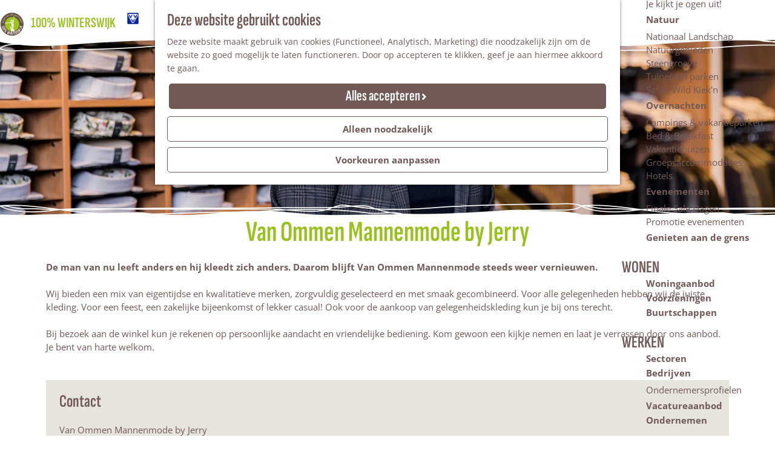

--- FILE ---
content_type: text/html; charset=UTF-8
request_url: https://www.100procentwinterswijk.nl/locaties/215449499/van-ommen-mannenmode-by-jerry
body_size: 12605
content:
<!DOCTYPE html>
<html lang="nl"> <!--<![endif]-->
<head>
    <meta charset="utf-8">
    <meta http-equiv="X-UA-Compatible" content="IE=edge">
    <meta name="viewport" content="width=device-width, initial-scale=1.0, maximum-scale=1, user-scalable=0">
    <meta name="msvalidate.01" content="0165B6DFBFDC76DB95E5AD1E4C980388" />

    <title>
        Van Ommen Mannenmode by Jerry | 100% Winterswijk | Winterswijk
    </title>

                                        <script>
                window.dataLayer = window.dataLayer || [];
                function gtag(){dataLayer.push(arguments);}

                gtag('consent', 'default', {
                    'ad_personalization': 'denied',
                    'ad_storage': 'denied',
                    'ad_user_data': 'denied',
                    'analytics_storage': 'denied',
                    'functionality_storage': 'denied',
                    'personalization_storage': 'denied',
                    'security_storage': 'granted',
                    'wait_for_update': 500
                });
                gtag('set', 'ads_data_redaction', true);
            </script>
                                    <!-- Google Tag Manager -->
            <script>(function(w,d,s,l,i){w[l]=w[l]||[];w[l].push(
                    {'gtm.start': new Date().getTime(),event:'gtm.js'}
                );var f=d.getElementsByTagName(s)[0],
                    j=d.createElement(s),dl=l!='dataLayer'?'&l='+l:'';j.async=true;j.src=
                    'https://www.googletagmanager.com/gtm.js?id='+i+dl;f.parentNode.insertBefore(j,f);
                })(window,document,'script','dataLayer','GTM-TCR565');
            </script>
            <!-- End Google Tag Manager -->
                                

                        <link rel="alternate" href="https://www.100procentwinterswijk.nl/locaties/215449499/van-ommen-mannenmode-by-jerry" hreflang="nl"/>
            <link rel="alternate" href="https://www.100prozentwinterswijk.de/" hreflang="de"/>
            <link rel="alternate" href="https://www.100percentwinterswijk.com/" hreflang="en"/>
        
            

    <link rel="canonical" href="https://www.100procentwinterswijk.nl/locaties/215449499/van-ommen-mannenmode-by-jerry" />



            <meta name="description" content="De man van nu leeft anders en hij kleedt zich anders. Daarom blijft Van Ommen Mannenmode steeds weer vernieuwen.">
                <meta name="keywords" content="Mannenmode van Ommen, Wooldstraat 36, Mannenmode bij Jerry">
    
                                <meta property="og:title" content="Van Ommen Mannenmode by Jerry | 100% Winterswijk" />
                                <meta property="og:description" content="De man van nu leeft anders en hij kleedt zich anders. Daarom blijft Van Ommen Mannenmode steeds weer vernieuwen." />
                                <meta property="og:url" content="https://www.100procentwinterswijk.nl/locaties/215449499/van-ommen-mannenmode-by-jerry" />
                                <meta property="og:type" content="website" />
                                <meta property="og:image" content="https://assets.plaece.nl/thumb/HOsob0HWiBPAUFoaVJvrM7bwh8VpI-Lo16-3c9Iry3A/resizing_type:fit/width:650/height:366/gravity:sm/aHR0cHM6Ly9hc3NldHMucGxhZWNlLm5sL29kcC13aW50ZXJzd2lqay9pbWFnZS84Y2RiZTAyNjRhYjQyNjkwZGM3OThmMDUzM2IwYzBhMTg3MGJiOGE1LmpwZw.jpg" />
                                                <meta property="og:image" content="https://assets.plaece.nl/thumb/Au-rq_yfi3WUhXwSCBtZjAwJIrsH21JARlE4_N5YE40/resizing_type:fit/width:650/height:366/gravity:sm/aHR0cHM6Ly9hc3NldHMucGxhZWNlLm5sL29kcC13aW50ZXJzd2lqay9pbWFnZS9waWxvbm1lZGlhLTIwMjEwMTEyMS12YW5vbW1lbjFfODY1MjYxOTU2LmpwZw.jpg" />
                                                            <meta property="og:image" content="https://assets.plaece.nl/thumb/mgjH7gpMEyHaGoPhsHdLlKCu8xk_VVAHVIwBT8-oTSg/resizing_type:fit/width:650/height:366/gravity:sm/aHR0cHM6Ly9hc3NldHMucGxhZWNlLm5sL29kcC13aW50ZXJzd2lqay9pbWFnZS83ZWUxNGIzNjY2Mjk1NzI0MjUxNGFmODVjYTlhMjdhMmU0MWZjMmFjLmpwZw.jpg" />
                        

                                <meta name="twitter:card" content="summary" />
                                <meta name="twitter:title" content="Van Ommen Mannenmode by Jerry | 100% Winterswijk" />
                                <meta name="twitter:description" content="De man van nu leeft anders en hij kleedt zich anders. Daarom blijft Van Ommen Mannenmode steeds weer vernieuwen." />
                                <meta name="twitter:site" content="http://www.100procentwinterswijk.nl/locaties/van-ommen-mannenmode-by-jerry" />
                                <meta name="twitter:creator" content="100% Winterswijk" />
                                <meta name="twitter:image" content="https://assets.plaece.nl/thumb/_nxRXhzHICddoadZQABG_CPvORiPvxXOktvMAE3aCWc/resizing_type:fit/width:650/height:366/gravity:sm/aHR0cHM6Ly9hc3NldHMucGxhZWNlLm5sL29kcC13aW50ZXJzd2lqay9pbWFnZS8zMjUwOGQyYTQ3YWUyNWQ3NTNhMDE5NDUxZmY0YTE0MDdhYWI4ZmNjLmpwZw.jpg" />
                                <meta name="twitter:image:alt" content="bc186564c5eb272ec223ce9d6a0b3aa504c749c1_vanommen1600.jpg" />
            






    
        <link rel="shortcut icon" href="/build/assets/favicon.3aa2e334001ce29ec1ba.ico" type="image/x-icon">
<link rel="apple-touch-icon" href="/build/assets/apple-touch-icon.8d2735e045ca153eec1f.png">


        <link rel="preload" href="/build/assets/sofia-sans-extra-condensed-v2-latin-600.165f403337d25ddc2092.woff2" as="font" type="font/woff2" crossorigin>
    <link rel="preload" href="/build/assets/open-sans-v40-latin-regular.feb0d8644aca3df9fabf.woff2" as="font" type="font/woff2" crossorigin>

            <link rel="stylesheet" href="/build/main.cfa13d9106235811fb5b.css">
    <link rel="stylesheet" href="/build/main-print.0b43a9e2186e36820426.css" media="print">


        <script src="/build/runtime.6efb5de8ba73e56b583d.bundle.js" defer></script>
<script src="/build/main.7e74fa34d3c0c9884774.bundle.js" defer></script>

<script>
    var odpClientApi = 'https\u003A\/\/www.100procentwinterswijk.nl\/_client\/odp\/api';
    var clientFavorites = 'https\u003A\/\/www.100procentwinterswijk.nl\/_client\/favorite';
</script>


        
    <script src="https://cdnjs.cloudflare.com/ajax/libs/jquery/2.2.4/jquery.min.js" integrity="sha512-DUC8yqWf7ez3JD1jszxCWSVB0DMP78eOyBpMa5aJki1bIRARykviOuImIczkxlj1KhVSyS16w2FSQetkD4UU2w==" crossorigin="anonymous" referrerpolicy="no-referrer"></script>
</head>
<body class=" theme-default" data-ga-value=215449499                                                            data-has-no-pageparts="true"
             data-instant-intensity="viewport"  data-cookie-bundle-enabled="true">

                                                    <!-- Google Tag Manager (noscript) -->
            <noscript>
                <iframe src="https://www.googletagmanager.com/ns.html?id=GTM-TCR565"
                    height="0" width="0" style="display:none;visibility:hidden"></iframe>
            </noscript>
            <!-- End Google Tag Manager (noscript) -->
                        

                
    <header class="main-header navigation-is-closed">
        <a href="#main" class="header__skiplink">Ga naar inhoud</a>
        <div class="container-fluid">
                                                                            <a href="/" class="main-header__logo">
                        <img src="/build/assets/general/logo@2x.10f1a8dd676fd6ae6518.png"
                             alt="Winterswijk Logo"
                             class="main-header__logo__img">
                        <strong class="title">
                            100% Winterswijk
                        </strong>
                    </a>
                            
                        <a href="/vvv-winterswijk" class="main-header__vvv-logo">
                <img src="/build/assets/general/vvv_logo@2x.7b7d343d530263c5219d.png" alt="VVV" class="main-header__vvv-logo__img">
            </a>

                            <form method="get" action="/zoeken" class="main-header__search">
                        <input type="search" name="query" aria-label="Zoeken"
                    placeholder="Zoeken" class="main-header__search-input"
                    value="">
            <button type="submit" class="main-header__search-btn">
                <span class="main-header__search-icon icon-font icon-fill-magnifyglass" aria-hidden="true"></span>
                <span class="sr-only">Zoeken</span>
            </button>
        </form>
    

                                        <ul class="header__top-nav">
                                            <li>
                            <a href="/ontdek-winterswijk/vvv-inspiratiepunt-winterswijk"                                class="top-nav__link">VVV Inspiratiepunt</a>
                        </li>
                                            <li>
                            <a href="/over-winterswijk-marketing"                                class="top-nav__link">Contact</a>
                        </li>
                                    </ul>
            
                            <ul class="handles">
                                        
                                        
                                                                <li class="handles__item handles__item--search">
                    <a href="/zoeken" class="handles__link " >
                        <span class="handles__icon icon-font icon-fill-magnifyglass" aria-hidden="true"></span>
                        <span class="handles__name">Zoeken</span>
                    </a>
                </li>
                    
                                <li class="handles__item handles__item--navigation">
                <button class="handles__link handles__link--menu" aria-haspopup="dialog" aria-controls="main-nav"
                        aria-expanded="false">
                    <span class="handles__icon icon-font icon-fill-menu" title="Menu"
                            aria-hidden="true"></span>
                    <span class="handles__name">Menu</span>
                </button>
            </li>
            </ul>


                <nav id="main-nav" class="main-header__nav main-nav" aria-label="Primair">
        <ul class="menu">
                                                                                            <li class="main-nav__parent-wrapper main-nav__parent-wrapper--has-children" data-a11y="close">
                                                        <a href="/ontdek-winterswijk" class="main-nav__link main-nav__link-parent main-nav__link--has-children      main-nav-parent-link__theme--default"
                aria-haspopup="true" aria-expanded="false"
                aria-controls="menu__children-11"                
                >
                            <span class="main-nav__link-title button-content--reset">Ontdek Winterswijk</span>
                                                                                                                                    </a>
                                                                                    <ul id="menu__children-11" class="menu__children">
                                                                    <li class="main-nav__child-wrapper main-nav-child__theme--default">
                <a href="/ontdek-winterswijk/brochures" class="main-nav__link main-nav__link-child  main-nav__link--has-subchildren     main-nav-child-link__theme--default"
                                
                >
                            <span class="main-nav__link-title button-content--reset">Brochures</span>
                                                                                                                                    </a>
                            <ul id="menu__children-309" class="menu__subchildren">
                                                                            <li class="main-nav__subchild-wrapper main-nav-subchild__theme--default">
                <a href="/ontdek-winterswijk/brochures/100-winterswijk-duitse-krant" class="main-nav__link main-nav__link-subchild       main-nav-subchild-link__theme--default"
                                
                >
                            <span class="main-nav__link-title button-content--reset">100% Winterswijk Duitse Krant</span>
                                                                                                                                    </a>
                                </li>
                                                                                                    <li class="main-nav__subchild-wrapper main-nav-subchild__theme--default">
                <a href="/ontdek-winterswijk/brochures/100-winterswijk-magazine-2021-2022" class="main-nav__link main-nav__link-subchild       main-nav-subchild-link__theme--default"
                                
                >
                            <span class="main-nav__link-title button-content--reset">100% Winterswijk Magazine</span>
                                                                                                                                    </a>
                                </li>
                                                                                                    <li class="main-nav__subchild-wrapper main-nav-subchild__theme--default">
                <a href="/ontdek-winterswijk/brochures/proef-het-platteland-winterswijkse-streekproducten" class="main-nav__link main-nav__link-subchild       main-nav-subchild-link__theme--default"
                                
                >
                            <span class="main-nav__link-title button-content--reset">Proef het platteland</span>
                                                                                                                                    </a>
                                </li>
                                                    </ul>
                        </li>
                                                                        <li class="main-nav__child-wrapper main-nav-child__theme--default">
                <a href="/ontdek-winterswijk/vvv-inspiratiepunt-winterswijk" class="main-nav__link main-nav__link-child  main-nav__link--has-subchildren     main-nav-child-link__theme--default"
                                
                >
                            <span class="main-nav__link-title button-content--reset">VVV Inspiratiepunt</span>
                                                                                                                                    </a>
                            <ul id="menu__children-40" class="menu__subchildren">
                                                                            <li class="main-nav__subchild-wrapper main-nav-subchild__theme--default">
                <a href="/ontdek-winterswijk/vvv-inspiratiepunt-winterswijk/plattegrond" class="main-nav__link main-nav__link-subchild       main-nav-subchild-link__theme--default"
                                
                >
                            <span class="main-nav__link-title button-content--reset">Plattegrond</span>
                                                                                                                                    </a>
                                </li>
                                                                                                    <li class="main-nav__subchild-wrapper main-nav-subchild__theme--default">
                <a href="/ontdek-winterswijk/vvv-inspiratiepunt-winterswijk/openbare-toiletten" class="main-nav__link main-nav__link-subchild       main-nav-subchild-link__theme--default"
                                
                >
                            <span class="main-nav__link-title button-content--reset">Openbare toiletten</span>
                                                                                                                                    </a>
                                </li>
                                                                                                    <li class="main-nav__subchild-wrapper main-nav-subchild__theme--default">
                <a href="/ontdek-winterswijk/vvv-inspiratiepunt-winterswijk/watertappunten" class="main-nav__link main-nav__link-subchild       main-nav-subchild-link__theme--default"
                                
                >
                            <span class="main-nav__link-title button-content--reset">Watertappunten</span>
                                                                                                                                    </a>
                                </li>
                                                                                                    <li class="main-nav__subchild-wrapper main-nav-subchild__theme--default">
                <a href="/ontdek-winterswijk/vvv-inspiratiepunt-winterswijk/fiets-servicepalen" class="main-nav__link main-nav__link-subchild       main-nav-subchild-link__theme--default"
                                
                >
                            <span class="main-nav__link-title button-content--reset">Fiets-servicepalen</span>
                                                                                                                                    </a>
                                </li>
                                                                                                    <li class="main-nav__subchild-wrapper main-nav-subchild__theme--default">
                <a href="/ontdek-winterswijk/vvv-inspiratiepunt-winterswijk/hondenpark" class="main-nav__link main-nav__link-subchild       main-nav-subchild-link__theme--default"
                                
                >
                            <span class="main-nav__link-title button-content--reset">Hondenpark</span>
                                                                                                                                    </a>
                                </li>
                                                    </ul>
                        </li>
                                                                        <li class="main-nav__child-wrapper main-nav-child__theme--default">
                <a href="/ontdek-winterswijk/tips-en-aanraders" class="main-nav__link main-nav__link-child       main-nav-child-link__theme--default"
                                
                >
                            <span class="main-nav__link-title button-content--reset">Tips en Aanraders</span>
                                                                                                                                    </a>
                                </li>
                                                </ul>
                                            </li>
                                    <li class="main-nav__parent-wrapper main-nav__parent-wrapper--has-children" data-a11y="close">
                                                        <a href="/zien-doen" class="main-nav__link main-nav__link-parent main-nav__link--has-children      main-nav-parent-link__theme--default"
                aria-haspopup="true" aria-expanded="false"
                aria-controls="menu__children-424"                
                >
                            <span class="main-nav__link-title button-content--reset">Zien &amp; doen</span>
                                                                                                                                    </a>
                                                                                    <ul id="menu__children-424" class="menu__children">
                                                                    <li class="main-nav__child-wrapper main-nav-child__theme--default">
                <a href="/zien-doen/plan-je-bezoek" class="main-nav__link main-nav__link-child  main-nav__link--has-subchildren     main-nav-child-link__theme--default"
                                
                >
                            <span class="main-nav__link-title button-content--reset">Plan je bezoek</span>
                                                                                                                                    </a>
                            <ul id="menu__children-394" class="menu__subchildren">
                                                                            <li class="main-nav__subchild-wrapper main-nav-subchild__theme--default">
                <a href="/zien-doen/plan-je-bezoek/reizen-naar-winterswijk" class="main-nav__link main-nav__link-subchild       main-nav-subchild-link__theme--default"
                                
                >
                            <span class="main-nav__link-title button-content--reset">Reizen naar Winterswijk</span>
                                                                                                                                    </a>
                                </li>
                                                                                                    <li class="main-nav__subchild-wrapper main-nav-subchild__theme--default">
                <a href="/zien-doen/plan-je-bezoek/parkeren" class="main-nav__link main-nav__link-subchild       main-nav-subchild-link__theme--default"
                                
                >
                            <span class="main-nav__link-title button-content--reset">Parkeren</span>
                                                                                                                                    </a>
                                </li>
                                                                                                    <li class="main-nav__subchild-wrapper main-nav-subchild__theme--default">
                <a href="/zien-doen/plan-je-bezoek/overnachten" class="main-nav__link main-nav__link-subchild       main-nav-subchild-link__theme--default"
                                
                >
                            <span class="main-nav__link-title button-content--reset">Overnachten</span>
                                                                                                                                    </a>
                                </li>
                                                                                                    <li class="main-nav__subchild-wrapper main-nav-subchild__theme--default">
                <a href="/zien-doen/plan-je-bezoek/toeristische-overstappunten" class="main-nav__link main-nav__link-subchild       main-nav-subchild-link__theme--default"
                                
                >
                            <span class="main-nav__link-title button-content--reset">Toeristische Overstap Punten</span>
                                                                                                                                    </a>
                                </li>
                                                    </ul>
                        </li>
                                                                        <li class="main-nav__child-wrapper main-nav-child__theme--default">
                <a href="/zien-doen/activiteiten" class="main-nav__link main-nav__link-child  main-nav__link--has-subchildren     main-nav-child-link__theme--default"
                                
                >
                            <span class="main-nav__link-title button-content--reset">Activiteiten</span>
                                                                                                                                    </a>
                            <ul id="menu__children-429" class="menu__subchildren">
                                                                            <li class="main-nav__subchild-wrapper main-nav-subchild__theme--default">
                <a href="/zien-doen/activiteiten/fietsen" class="main-nav__link main-nav__link-subchild       main-nav-subchild-link__theme--default"
                                
                >
                            <span class="main-nav__link-title button-content--reset">Fietsen</span>
                                                                                                                                    </a>
                                </li>
                                                                                                    <li class="main-nav__subchild-wrapper main-nav-subchild__theme--default">
                <a href="/zien-doen/activiteiten/wandelen" class="main-nav__link main-nav__link-subchild       main-nav-subchild-link__theme--default"
                                
                >
                            <span class="main-nav__link-title button-content--reset">Wandelen</span>
                                                                                                                                    </a>
                                </li>
                                                                                                    <li class="main-nav__subchild-wrapper main-nav-subchild__theme--default">
                <a href="/zien-doen/activiteiten/mountainbiken" class="main-nav__link main-nav__link-subchild       main-nav-subchild-link__theme--default"
                                
                >
                            <span class="main-nav__link-title button-content--reset">Mountainbiken</span>
                                                                                                                                    </a>
                                </li>
                                                                                                    <li class="main-nav__subchild-wrapper main-nav-subchild__theme--default">
                <a href="/zien-doen/activiteiten/paardrijden" class="main-nav__link main-nav__link-subchild       main-nav-subchild-link__theme--default"
                                
                >
                            <span class="main-nav__link-title button-content--reset">Paardrijden</span>
                                                                                                                                    </a>
                                </li>
                                                                                                    <li class="main-nav__subchild-wrapper main-nav-subchild__theme--default">
                <a href="/zien-doen/activiteiten/aan-het-water" class="main-nav__link main-nav__link-subchild       main-nav-subchild-link__theme--default"
                                
                >
                            <span class="main-nav__link-title button-content--reset">Aan het water</span>
                                                                                                                                    </a>
                                </li>
                                                                                                    <li class="main-nav__subchild-wrapper main-nav-subchild__theme--default">
                <a href="/zien-doen/activiteiten/excursies" class="main-nav__link main-nav__link-subchild       main-nav-subchild-link__theme--default"
                                
                >
                            <span class="main-nav__link-title button-content--reset">Excursies</span>
                                                                                                                                    </a>
                                </li>
                                                                                                    <li class="main-nav__subchild-wrapper main-nav-subchild__theme--default">
                <a href="/zien-doen/activiteiten/erop-uit-met-de-kids" class="main-nav__link main-nav__link-subchild       main-nav-subchild-link__theme--default"
                                
                >
                            <span class="main-nav__link-title button-content--reset">Erop uit met de kids</span>
                                                                                                                                    </a>
                                </li>
                                                                                                    <li class="main-nav__subchild-wrapper main-nav-subchild__theme--default">
                <a href="/zien-doen/activiteiten/leuke-uitjes-bij-slecht-weer" class="main-nav__link main-nav__link-subchild       main-nav-subchild-link__theme--default"
                                
                >
                            <span class="main-nav__link-title button-content--reset">Leuke uitjes bij slecht weer</span>
                                                                                                                                    </a>
                                </li>
                                                                                                    <li class="main-nav__subchild-wrapper main-nav-subchild__theme--default">
                <a href="/zien-doen/activiteiten/rustpunten" class="main-nav__link main-nav__link-subchild       main-nav-subchild-link__theme--default"
                                
                >
                            <span class="main-nav__link-title button-content--reset">Rustpunten</span>
                                                                                                                                    </a>
                                </li>
                                                                                                    <li class="main-nav__subchild-wrapper main-nav-subchild__theme--default">
                <a href="/zien-doen/activiteiten/buitenterrassen" class="main-nav__link main-nav__link-subchild       main-nav-subchild-link__theme--default"
                                
                >
                            <span class="main-nav__link-title button-content--reset">Buitenterrassen</span>
                                                                                                                                    </a>
                                </li>
                                                                                                    <li class="main-nav__subchild-wrapper main-nav-subchild__theme--default">
                <a href="/zien-doen/activiteiten/over-de-grens" class="main-nav__link main-nav__link-subchild       main-nav-subchild-link__theme--default"
                                
                >
                            <span class="main-nav__link-title button-content--reset">Over de grens</span>
                                                                                                                                    </a>
                                </li>
                                                                                                    <li class="main-nav__subchild-wrapper main-nav-subchild__theme--default">
                <a href="/zien-doen/activiteiten/activiteiten-en-uitjes" class="main-nav__link main-nav__link-subchild       main-nav-subchild-link__theme--default"
                                
                >
                            <span class="main-nav__link-title button-content--reset">Activiteitenoverzicht</span>
                                                                                                                                    </a>
                                </li>
                                                    </ul>
                        </li>
                                                                        <li class="main-nav__child-wrapper main-nav-child__theme--default">
                <a href="/zien-doen/kunst-cultuur" class="main-nav__link main-nav__link-child  main-nav__link--has-subchildren     main-nav-child-link__theme--default"
                                
                >
                            <span class="main-nav__link-title button-content--reset">Kunst &amp; Cultuur</span>
                                                                                                                                    </a>
                            <ul id="menu__children-23" class="menu__subchildren">
                                                                            <li class="main-nav__subchild-wrapper main-nav-subchild__theme--default">
                <a href="/zien-doen/kunst-cultuur/molens" class="main-nav__link main-nav__link-subchild       main-nav-subchild-link__theme--default"
                                
                >
                            <span class="main-nav__link-title button-content--reset">Molens</span>
                                                                                                                                    </a>
                                </li>
                                                                                                    <li class="main-nav__subchild-wrapper main-nav-subchild__theme--default">
                <a href="/zien-doen/kunst-cultuur/musea-in-winterswijk" class="main-nav__link main-nav__link-subchild       main-nav-subchild-link__theme--default"
                                
                >
                            <span class="main-nav__link-title button-content--reset">Musea</span>
                                                                                                                                    </a>
                                </li>
                                                                                                    <li class="main-nav__subchild-wrapper main-nav-subchild__theme--default">
                <a href="/zien-doen/kunst-cultuur/mondriaan" class="main-nav__link main-nav__link-subchild       main-nav-subchild-link__theme--default"
                                
                >
                            <span class="main-nav__link-title button-content--reset">Mondriaan</span>
                                                                                                                                    </a>
                                </li>
                                                                                                    <li class="main-nav__subchild-wrapper main-nav-subchild__theme--default">
                <a href="/zien-doen/kunst-cultuur/street-art" class="main-nav__link main-nav__link-subchild       main-nav-subchild-link__theme--default"
                                
                >
                            <span class="main-nav__link-title button-content--reset">Street Art</span>
                                                                                                                                    </a>
                                </li>
                                                                                                    <li class="main-nav__subchild-wrapper main-nav-subchild__theme--default">
                <a href="/zien-doen/kunst-cultuur/vrijheidsbomen" class="main-nav__link main-nav__link-subchild       main-nav-subchild-link__theme--default"
                                
                >
                            <span class="main-nav__link-title button-content--reset">Vrijheidsbomen</span>
                                                                                                                                    </a>
                                </li>
                                                                                                    <li class="main-nav__subchild-wrapper main-nav-subchild__theme--default">
                <a href="/zien-doen/kunst-cultuur/culturele-locaties" class="main-nav__link main-nav__link-subchild       main-nav-subchild-link__theme--default"
                                
                >
                            <span class="main-nav__link-title button-content--reset">Culturele locaties</span>
                                                                                                                                    </a>
                                </li>
                                                                                                    <li class="main-nav__subchild-wrapper main-nav-subchild__theme--default">
                <a href="/zien-doen/kunst-cultuur/culturele-activiteiten" class="main-nav__link main-nav__link-subchild       main-nav-subchild-link__theme--default"
                                
                >
                            <span class="main-nav__link-title button-content--reset">Culturele activiteiten</span>
                                                                                                                                    </a>
                                </li>
                                                                                                    <li class="main-nav__subchild-wrapper main-nav-subchild__theme--default">
                <a href="/zien-doen/kunst-cultuur/je-kijkt-je-ogen-uit" class="main-nav__link main-nav__link-subchild       main-nav-subchild-link__theme--default"
                                
                >
                            <span class="main-nav__link-title button-content--reset">Je kijkt je ogen uit!</span>
                                                                                                                                    </a>
                                </li>
                                                    </ul>
                        </li>
                                                                        <li class="main-nav__child-wrapper main-nav-child__theme--default">
                <a href="/zien-doen/natuur" class="main-nav__link main-nav__link-child  main-nav__link--has-subchildren     main-nav-child-link__theme--default"
                                
                >
                            <span class="main-nav__link-title button-content--reset">Natuur</span>
                                                                                                                                    </a>
                            <ul id="menu__children-26" class="menu__subchildren">
                                                                            <li class="main-nav__subchild-wrapper main-nav-subchild__theme--default">
                <a href="/zien-doen/natuur/nationaal-landschap" class="main-nav__link main-nav__link-subchild       main-nav-subchild-link__theme--default"
                                
                >
                            <span class="main-nav__link-title button-content--reset">Nationaal Landschap</span>
                                                                                                                                    </a>
                                </li>
                                                                                                    <li class="main-nav__subchild-wrapper main-nav-subchild__theme--default">
                <a href="/zien-doen/natuur/natuurgebieden" class="main-nav__link main-nav__link-subchild       main-nav-subchild-link__theme--default"
                                
                >
                            <span class="main-nav__link-title button-content--reset">Natuurgebieden</span>
                                                                                                                                    </a>
                                </li>
                                                                                                    <li class="main-nav__subchild-wrapper main-nav-subchild__theme--default">
                <a href="/zien-doen/natuur/steengroeve" class="main-nav__link main-nav__link-subchild       main-nav-subchild-link__theme--default"
                                
                >
                            <span class="main-nav__link-title button-content--reset">Steengroeve</span>
                                                                                                                                    </a>
                                </li>
                                                                                                    <li class="main-nav__subchild-wrapper main-nav-subchild__theme--default">
                <a href="/zien-doen/natuur/tuinen-en-parken" class="main-nav__link main-nav__link-subchild       main-nav-subchild-link__theme--default"
                                
                >
                            <span class="main-nav__link-title button-content--reset">Tuinen en parken</span>
                                                                                                                                    </a>
                                </li>
                                                                                                    <li class="main-nav__subchild-wrapper main-nav-subchild__theme--default">
                <a href="/zien-doen/natuur/safari-wild-kiekn" class="main-nav__link main-nav__link-subchild       main-nav-subchild-link__theme--default"
                                
                >
                            <span class="main-nav__link-title button-content--reset">Safari Wild Kiek&#039;n</span>
                                                                                                                                    </a>
                                </li>
                                                    </ul>
                        </li>
                                                                        <li class="main-nav__child-wrapper main-nav-child__theme--default">
                <a href="/zien-doen/overnachten" class="main-nav__link main-nav__link-child  main-nav__link--has-subchildren     main-nav-child-link__theme--default"
                                
                >
                            <span class="main-nav__link-title button-content--reset">Overnachten</span>
                                                                                                                                    </a>
                            <ul id="menu__children-21" class="menu__subchildren">
                                                                            <li class="main-nav__subchild-wrapper main-nav-subchild__theme--default">
                <a href="/zien-doen/overnachten/campings-vakantieparken" class="main-nav__link main-nav__link-subchild       main-nav-subchild-link__theme--default"
                                
                >
                            <span class="main-nav__link-title button-content--reset">Campings &amp; vakantieparken</span>
                                                                                                                                    </a>
                                </li>
                                                                                                    <li class="main-nav__subchild-wrapper main-nav-subchild__theme--default">
                <a href="/zien-doen/overnachten/bed-breakfast" class="main-nav__link main-nav__link-subchild       main-nav-subchild-link__theme--default"
                                
                >
                            <span class="main-nav__link-title button-content--reset">Bed &amp; Breakfast</span>
                                                                                                                                    </a>
                                </li>
                                                                                                    <li class="main-nav__subchild-wrapper main-nav-subchild__theme--default">
                <a href="/zien-doen/overnachten/vakantiehuizen" class="main-nav__link main-nav__link-subchild       main-nav-subchild-link__theme--default"
                                
                >
                            <span class="main-nav__link-title button-content--reset">Vakantiehuizen</span>
                                                                                                                                    </a>
                                </li>
                                                                                                    <li class="main-nav__subchild-wrapper main-nav-subchild__theme--default">
                <a href="/zien-doen/overnachten/groepsaccommodaties" class="main-nav__link main-nav__link-subchild       main-nav-subchild-link__theme--default"
                                
                >
                            <span class="main-nav__link-title button-content--reset">Groepsaccommodaties</span>
                                                                                                                                    </a>
                                </li>
                                                                                                    <li class="main-nav__subchild-wrapper main-nav-subchild__theme--default">
                <a href="/zien-doen/overnachten/hotels-v1" class="main-nav__link main-nav__link-subchild       main-nav-subchild-link__theme--default"
                                
                >
                            <span class="main-nav__link-title button-content--reset">Hotels</span>
                                                                                                                                    </a>
                                </li>
                                                    </ul>
                        </li>
                                                                        <li class="main-nav__child-wrapper main-nav-child__theme--default">
                <a href="/zien-doen/evenementen" class="main-nav__link main-nav__link-child  main-nav__link--has-subchildren     main-nav-child-link__theme--default"
                                
                >
                            <span class="main-nav__link-title button-content--reset">Evenementen</span>
                                                                                                                                    </a>
                            <ul id="menu__children-438" class="menu__subchildren">
                                                                            <li class="main-nav__subchild-wrapper main-nav-subchild__theme--default">
                <a href="/zien-doen/evenementen/finale-sale-dagen" class="main-nav__link main-nav__link-subchild       main-nav-subchild-link__theme--default"
                                
                >
                            <span class="main-nav__link-title button-content--reset">Finale Sale Dagen</span>
                                                                                                                                    </a>
                                </li>
                                                                                                    <li class="main-nav__subchild-wrapper main-nav-subchild__theme--default">
                <a href="/zien-doen/evenementen/promotie-evenementen" class="main-nav__link main-nav__link-subchild       main-nav-subchild-link__theme--default"
                                
                >
                            <span class="main-nav__link-title button-content--reset">Promotie evenementen</span>
                                                                                                                                    </a>
                                </li>
                                                    </ul>
                        </li>
                                                                        <li class="main-nav__child-wrapper main-nav-child__theme--default">
                <a href="/zien-doen/genieten-aan-de-grens" class="main-nav__link main-nav__link-child       main-nav-child-link__theme--default"
                                
                >
                            <span class="main-nav__link-title button-content--reset">Genieten aan de grens</span>
                                                                                                                                    </a>
                                </li>
                                                </ul>
                                            </li>
                                    <li class="main-nav__parent-wrapper main-nav__parent-wrapper--has-children" data-a11y="close">
                                                        <a href="/wonen" class="main-nav__link main-nav__link-parent main-nav__link--has-children      main-nav-parent-link__theme--default"
                aria-haspopup="true" aria-expanded="false"
                aria-controls="menu__children-367"                
                >
                            <span class="main-nav__link-title button-content--reset">Wonen</span>
                                                                                                                                    </a>
                                                                                    <ul id="menu__children-367" class="menu__children">
                                                                    <li class="main-nav__child-wrapper main-nav-child__theme--default">
                <a href="/wonen/woningaanbod" class="main-nav__link main-nav__link-child       main-nav-child-link__theme--default"
                                
                >
                            <span class="main-nav__link-title button-content--reset">Woningaanbod</span>
                                                                                                                                    </a>
                                </li>
                                                                        <li class="main-nav__child-wrapper main-nav-child__theme--default">
                <a href="/wonen/voorzieningen" class="main-nav__link main-nav__link-child       main-nav-child-link__theme--default"
                                
                >
                            <span class="main-nav__link-title button-content--reset">Voorzieningen</span>
                                                                                                                                    </a>
                                </li>
                                                                        <li class="main-nav__child-wrapper main-nav-child__theme--default">
                <a href="/wonen/buurtschappen" class="main-nav__link main-nav__link-child       main-nav-child-link__theme--default"
                                
                >
                            <span class="main-nav__link-title button-content--reset">Buurtschappen</span>
                                                                                                                                    </a>
                                </li>
                                                </ul>
                                            </li>
                                    <li class="main-nav__parent-wrapper main-nav__parent-wrapper--has-children" data-a11y="close">
                                                        <a href="/werken" class="main-nav__link main-nav__link-parent main-nav__link--has-children      main-nav-parent-link__theme--default"
                aria-haspopup="true" aria-expanded="false"
                aria-controls="menu__children-349"                
                >
                            <span class="main-nav__link-title button-content--reset">Werken</span>
                                                                                                                                    </a>
                                                                                    <ul id="menu__children-349" class="menu__children">
                                                                    <li class="main-nav__child-wrapper main-nav-child__theme--default">
                <a href="/werken/sectoren" class="main-nav__link main-nav__link-child       main-nav-child-link__theme--default"
                                
                >
                            <span class="main-nav__link-title button-content--reset">Sectoren</span>
                                                                                                                                    </a>
                                </li>
                                                                        <li class="main-nav__child-wrapper main-nav-child__theme--default">
                <a href="/werken/bedrijven" class="main-nav__link main-nav__link-child  main-nav__link--has-subchildren     main-nav-child-link__theme--default"
                                
                >
                            <span class="main-nav__link-title button-content--reset">Bedrijven</span>
                                                                                                                                    </a>
                            <ul id="menu__children-351" class="menu__subchildren">
                                                                            <li class="main-nav__subchild-wrapper main-nav-subchild__theme--default">
                <a href="/werken/bedrijven/ondernemersprofielen" class="main-nav__link main-nav__link-subchild       main-nav-subchild-link__theme--default"
                                
                >
                            <span class="main-nav__link-title button-content--reset">Ondernemersprofielen</span>
                                                                                                                                    </a>
                                </li>
                                                    </ul>
                        </li>
                                                                        <li class="main-nav__child-wrapper main-nav-child__theme--default">
                <a href="/werken/vacatureaanbod" class="main-nav__link main-nav__link-child       main-nav-child-link__theme--default"
                                
                >
                            <span class="main-nav__link-title button-content--reset">Vacatureaanbod</span>
                                                                                                                                    </a>
                                </li>
                                                                        <li class="main-nav__child-wrapper main-nav-child__theme--default">
                <a href="/werken/ondernemen" class="main-nav__link main-nav__link-child       main-nav-child-link__theme--default"
                                
                >
                            <span class="main-nav__link-title button-content--reset">Ondernemen</span>
                                                                                                                                    </a>
                                </li>
                                                </ul>
                                            </li>
                                    <li class="main-nav__parent-wrapper main-nav__parent-wrapper--has-children" data-a11y="close">
                                                        <a href="/centrum" class="main-nav__link main-nav__link-parent main-nav__link--has-children      main-nav-parent-link__theme--default"
                aria-haspopup="true" aria-expanded="false"
                aria-controls="menu__children-381"                
                >
                            <span class="main-nav__link-title button-content--reset">Winkelcentrum</span>
                                                                                                                                    </a>
                                                                                    <ul id="menu__children-381" class="menu__children">
                                                                    <li class="main-nav__child-wrapper main-nav-child__theme--default">
                <a href="/centrum/winkelen" class="main-nav__link main-nav__link-child  main-nav__link--has-subchildren     main-nav-child-link__theme--default"
                                
                >
                            <span class="main-nav__link-title button-content--reset">Winkelen</span>
                                                                                                                                    </a>
                            <ul id="menu__children-382" class="menu__subchildren">
                                                                            <li class="main-nav__subchild-wrapper main-nav-subchild__theme--default">
                <a href="/centrum/winkelen/winkels" class="main-nav__link main-nav__link-subchild       main-nav-subchild-link__theme--default"
                                
                >
                            <span class="main-nav__link-title button-content--reset">Winkels</span>
                                                                                                                                    </a>
                                </li>
                                                                                                    <li class="main-nav__subchild-wrapper main-nav-subchild__theme--default">
                <a href="/centrum/winkelen/koopzondag" class="main-nav__link main-nav__link-subchild       main-nav-subchild-link__theme--default"
                                
                >
                            <span class="main-nav__link-title button-content--reset">Koopzondag</span>
                                                                                                                                    </a>
                                </li>
                                                                                                    <li class="main-nav__subchild-wrapper main-nav-subchild__theme--default">
                <a href="/centrum/winkelen/100-winterswijk-cadeaubon" class="main-nav__link main-nav__link-subchild       main-nav-subchild-link__theme--default"
                                
                >
                            <span class="main-nav__link-title button-content--reset">100% Winterswijk Cadeaubon</span>
                                                                                                                                    </a>
                                </li>
                                                    </ul>
                        </li>
                                                                        <li class="main-nav__child-wrapper main-nav-child__theme--default">
                <a href="/centrum/markt" class="main-nav__link main-nav__link-child       main-nav-child-link__theme--default"
                                
                >
                            <span class="main-nav__link-title button-content--reset">Markt</span>
                                                                                                                                    </a>
                                </li>
                                                                        <li class="main-nav__child-wrapper main-nav-child__theme--default">
                <a href="/centrum/eten-en-drinken" class="main-nav__link main-nav__link-child  main-nav__link--has-subchildren     main-nav-child-link__theme--default"
                                
                >
                            <span class="main-nav__link-title button-content--reset">Eten en drinken</span>
                                                                                                                                    </a>
                            <ul id="menu__children-384" class="menu__subchildren">
                                                                            <li class="main-nav__subchild-wrapper main-nav-subchild__theme--default">
                <a href="/centrum/eten-en-drinken/streekproducten" class="main-nav__link main-nav__link-subchild       main-nav-subchild-link__theme--default"
                                
                >
                            <span class="main-nav__link-title button-content--reset">Streekproducten</span>
                                                                                                                                    </a>
                                </li>
                                                                                                    <li class="main-nav__subchild-wrapper main-nav-subchild__theme--default">
                <a href="/centrum/eten-en-drinken/horeca" class="main-nav__link main-nav__link-subchild       main-nav-subchild-link__theme--default"
                                
                >
                            <span class="main-nav__link-title button-content--reset">Horeca</span>
                                                                                                                                    </a>
                                </li>
                                                    </ul>
                        </li>
                                                </ul>
                                            </li>
                                                                        <li class="main-nav__parent-wrapper main-nav-parent__theme--default">
                <a href="/agenda" class="main-nav__link main-nav__link-parent       main-nav-parent-link__theme--default"
                                
                >
                            <span class="main-nav__link-title button-content--reset">Agenda</span>
                                                                                                                                    </a>
                                </li>
                                                                                                        </ul>
    </nav>
    <div class="main-nav__overlay"></div>

                                                <nav class="language-nav" data-a11y="close" aria-labelledby="language-nav-switcher" translate="no">
                            <span id="language-nav-switcher" class="sr-only">
                    Selecteer taal
                    <span class="sr-only" aria-current="true">Huidige taal: Nederlands</span>
                </span>
                                        <button class="language-nav__item language-nav__item--nl language-nav__active-lang"
                        aria-expanded="false" aria-controls="language-nav__items" aria-haspopup="true"
                        aria-labelledby="language-nav-switcher">
                    <span class="language-nav__text" aria-hidden="true">nl</span>
                </button>
                <span class="language-nav__item language-nav__item--nl language-nav__active-lang" aria-labelledby="language-nav-switcher">
                    <span class="language-nav__text" aria-hidden="true">nl</span>
                </span>
                                        <div id="language-nav__items" class="language-nav__items">
                                                                                                        <a href="https://www.100prozentwinterswijk.de/"
                                   class="language-nav__item language-nav__item--de language-nav__link"
                                   lang="de" hreflang="de">
                                                                            <span class="language-nav__text" aria-hidden="true">de</span>
                                                                                                                <span class="sr-only">Gehen Sie zur deutschen Seite</span>
                                                                    </a>
                                                                                                                                                            <a href="https://www.100percentwinterswijk.com/"
                                   class="language-nav__item language-nav__item--en language-nav__link"
                                   lang="en" hreflang="en">
                                                                            <span class="language-nav__text" aria-hidden="true">en</span>
                                                                                                                <span class="sr-only">Go to the English page</span>
                                                                    </a>
                                                                                        </div>
                    </nav>
    
        </div>
    </header>

    
        <main id="main">
                
            

    <div class="odp-detail-container odp-detail-container--stretch-full odp-detail-container--stretch-full--location">
        <script type="application/ld+json">{
    "@context": "http://schema.org",
    "name": "Van Ommen Mannenmode by Jerry",
    "description": "De man van nu leeft anders en hij kleedt zich anders. Daarom blijft Van Ommen Mannenmode steeds weer vernieuwen.",
    "image": "https://assets.plaece.nl/odp-winterswijk/image/pilonmedia-202101121-vanommen1_865261956.jpg",
    "@type": "Place",
    "address": {
        "@type": "PostalAddress",
        "addressCountry": "NL",
        "postalCode": "7101 NS",
        "streetAddress": "Wooldstraat 36",
        "addressLocality": "WINTERSWIJK"
    },
    "geo": {
        "latitude": 51.96974,
        "longitude": 6.721222,
        "@type": "GeoCoordinates"
    },
    "telephone": "0031 (0)543 512 491"
}</script>
                        <script>
          window.dataLayer = window.dataLayer || [];
          window.dataLayer.push({"categories":["kleding"],"city":"WINTERSWIJK"});
        </script>
    

        
            <div class="item-details general-content">
                                            <div class="item__full-width-header item-header--has-files location-header-has-files   ">
                    <span class="anchor" id="item-details__media"></span>
                                                                                                                                                                                                                                                                <picture class="img__wrapper img--theme-default item-detail__location-header item-detail__header "
                    data-copyright="&copy; Pilon Media">
                                                                                                                                                                        <source type="image/webp"
                                        srcset="https://assets.plaece.nl/thumb/gf_XHwfnGCVQ9xGL7yHt99_txpNiOZVPULN2tEmZlck/resizing_type:fit/width:960/height:0/gravity:sm/enlarge:0/aHR0cHM6Ly9hc3NldHMucGxhZWNlLm5sL29kcC13aW50ZXJzd2lqay9pbWFnZS9waWxvbm1lZGlhLTIwMjEwMTEyMS12YW5vbW1lbjFfODY1MjYxOTU2LmpwZw.webp" media="(max-width: 500px)">
                                                                            <source srcset="https://assets.plaece.nl/thumb/xhFdOlrEp_swC-uBWeppbwTuYgG6laTGvol-bQL4d8Y/resizing_type:fit/width:960/height:0/gravity:sm/enlarge:0/aHR0cHM6Ly9hc3NldHMucGxhZWNlLm5sL29kcC13aW50ZXJzd2lqay9pbWFnZS9waWxvbm1lZGlhLTIwMjEwMTEyMS12YW5vbW1lbjFfODY1MjYxOTU2LmpwZw.jpg" media="(max-width: 500px)">
                                                                                                                                                        <source type="image/webp"
                                        srcset="https://assets.plaece.nl/thumb/-7byYehB80McarJJXuSna6VU60xB5BaJoI79iE-soZU/resizing_type:fit/width:1280/height:0/gravity:sm/enlarge:0/aHR0cHM6Ly9hc3NldHMucGxhZWNlLm5sL29kcC13aW50ZXJzd2lqay9pbWFnZS9waWxvbm1lZGlhLTIwMjEwMTEyMS12YW5vbW1lbjFfODY1MjYxOTU2LmpwZw.webp" media="(max-width: 1079px)">
                                                                            <source srcset="https://assets.plaece.nl/thumb/Yymo-ZRWXtItLavVMpAizev-jiCPPydskLipcEYNUds/resizing_type:fit/width:1280/height:0/gravity:sm/enlarge:0/aHR0cHM6Ly9hc3NldHMucGxhZWNlLm5sL29kcC13aW50ZXJzd2lqay9pbWFnZS9waWxvbm1lZGlhLTIwMjEwMTEyMS12YW5vbW1lbjFfODY1MjYxOTU2LmpwZw.jpg" media="(max-width: 1079px)">
                                                                                                                                                        <source type="image/webp"
                                        srcset="https://assets.plaece.nl/thumb/zrdLRwJ-WIAvsbnwGn7E-WLK28Ry--YpKkjO9DZzJRs/resizing_type:fit/width:1580/height:0/gravity:sm/enlarge:0/aHR0cHM6Ly9hc3NldHMucGxhZWNlLm5sL29kcC13aW50ZXJzd2lqay9pbWFnZS9waWxvbm1lZGlhLTIwMjEwMTEyMS12YW5vbW1lbjFfODY1MjYxOTU2LmpwZw.webp" media="(max-width: 1650px)">
                                                                            <source srcset="https://assets.plaece.nl/thumb/L-6tYpr6Gjfezwn-7HA2eIYW0rLo5cQPPbu4WlpSHqM/resizing_type:fit/width:1580/height:0/gravity:sm/enlarge:0/aHR0cHM6Ly9hc3NldHMucGxhZWNlLm5sL29kcC13aW50ZXJzd2lqay9pbWFnZS9waWxvbm1lZGlhLTIwMjEwMTEyMS12YW5vbW1lbjFfODY1MjYxOTU2LmpwZw.jpg" media="(max-width: 1650px)">
                                                                                                                                                        <source type="image/webp"
                                        srcset="https://assets.plaece.nl/thumb/X2Tc4IWWlG_sLex1Y1jUewbYsTQKuMSCwScCogzW3jQ/resizing_type:fit/width:1900/height:0/gravity:sm/enlarge:0/aHR0cHM6Ly9hc3NldHMucGxhZWNlLm5sL29kcC13aW50ZXJzd2lqay9pbWFnZS9waWxvbm1lZGlhLTIwMjEwMTEyMS12YW5vbW1lbjFfODY1MjYxOTU2LmpwZw.webp">
                                                                            <source srcset="https://assets.plaece.nl/thumb/80FRxGPt7Nrm6OsYccbCGq5o3JiqabbioUrN_dx2V_U/resizing_type:fit/width:1900/height:0/gravity:sm/enlarge:0/aHR0cHM6Ly9hc3NldHMucGxhZWNlLm5sL29kcC13aW50ZXJzd2lqay9pbWFnZS9waWxvbm1lZGlhLTIwMjEwMTEyMS12YW5vbW1lbjFfODY1MjYxOTU2LmpwZw.jpg">
                                                    <img src="https://assets.plaece.nl/thumb/xhFdOlrEp_swC-uBWeppbwTuYgG6laTGvol-bQL4d8Y/resizing_type:fit/width:960/height:0/gravity:sm/enlarge:0/aHR0cHM6Ly9hc3NldHMucGxhZWNlLm5sL29kcC13aW50ZXJzd2lqay9pbWFnZS9waWxvbm1lZGlhLTIwMjEwMTEyMS12YW5vbW1lbjFfODY1MjYxOTU2LmpwZw.jpg"
                        class="img__main "
                        alt="" 
                        >
            </picture>
                                                            </div>

                                    

                    

        <div class="item-details__item-details-body item-details__location-details-body container-fluid container-medium">
                <h1 class="item__title">Van Ommen Mannenmode by Jerry</h1>

                    
                                            <div class="item-details__long-description-wrapper item-details__block" data-class-toggle-container="item-details__long-description-wrapper--show-more" >
                <span class="anchor" id="item-details__description"></span>

            <div class="item-details__long-description" data-class-toggle-target="item-details__long-description-wrapper--show-more">
                                    <div id="item-short-description" class="item-details__long-description__short">
                        <p><strong>De man van nu leeft anders en hij kleedt zich anders. Daarom blijft Van Ommen Mannenmode steeds weer vernieuwen. </strong></p>
<p>Wij bieden een mix van eigentijdse en kwalitatieve merken, zorgvuldig geselecteerd en met smaak gecombineerd. Voor alle gelegenheden hebben wij de juiste kleding. Voor een feest, een zakelijke bijeenkomst of lekker casual! Ook voor de aankoop van gelegenheidskleding kun je bij ons terecht.</p>
<p>Bij bezoek aan de winkel kun je rekenen op persoonlijke aandacht en vriendelijke bediening. Kom gewoon een kijkje nemen en laat je verrassen door ons aanbod.<br>Je bent van harte welkom.</p>
                    </div>
                            </div>
                                                </div>
    
                                        <div class="odp-contact-information--container item-details__block">
                            <span class="anchor" id="item-details__contact-information"></span>
                                        <div class="odp-contact-information">
                                            <h2 class="odp-contact-information__header">Contact</h2>
                                                                                            <div class="odp-contact-information__column">
                                        <address class="odp-contact-information__address">
                                                                                                            
                
                                    Van Ommen Mannenmode by Jerry<br/>                    Wooldstraat 36<br/>
                                                        7101 NS WINTERSWIJK
                                    
    </address>

                                            <a                             href="https://www.google.com/maps/dir/?api=1&amp;destination=51.96974%2C6.721222"
                                                class="odp-contact-information__route__link"
                                                data-ga-category="item-generic"
                                                data-ga-action="generic-route"
                                                target="_blank"
                    >                Plan je route
                <span class="sr-only">naar Van Ommen Mannenmode by Jerry</span>
                <br/>
            </a>                        
    
                            </div>
                                                                                        <div class="odp-contact-information__column">
                                <ul class="list--reset odp-contact-information__contact-options">
                                                                            <li class="list-item--reset contact-options__option contact-options__option--route">
            <a                             href="https://www.google.com/maps/dir/?api=1&amp;destination=51.96974%2C6.721222"
                                                class="contact-options__link"
                                                data-ga-category="item-generic"
                                                data-ga-action="generic-route"
                    >                    <span class="contact-information__icon contact-options__icon icon-font icon-fill-gps"
                          aria-hidden="true"></span>
                                            <span class="contact-options__short-label">Route</span>
                        <span class="contact-options__long-label">Plan je route</span>
                                                                <span class="sr-only">naar Van Ommen Mannenmode by Jerry</span>
                                    </a>        </li>
    
                                                                                                            <li class="list-item--reset contact-options__option contact-options__option--email">
            <a                             href="mailto:info@mannenmode.com"
                                                class="contact-options__link"
                                                data-ga-category="item-generic"
                                                data-ga-action="generic-email"
                    >                    <span class="contact-information__icon contact-options__icon icon-font icon-fill-envelope"
                          aria-hidden="true"></span>
                                            <span class="contact-options__short-label">E-mail</span>
                        <span class="contact-options__long-label">Stuur een e-mail</span>
                                                                <span class="sr-only">naar Van Ommen Mannenmode by Jerry</span>
                                    </a>        </li>
    
                                                                                                            <li class="list-item--reset contact-options__option contact-options__option--phone">
            <a                             href="tel:0031(0)543512491"
                                                class="contact-options__link"
                                                data-ga-category="item-generic"
                                                data-ga-action="generic-phone"
                    >                    <span class="contact-information__icon contact-options__icon icon-font icon-fill-phone"
                          aria-hidden="true"></span>
                                            <span class="contact-options__short-label">Bel</span>
                        <span class="contact-options__long-label">Bel: 0031 (0)543 512 491</span>
                                                                <span class="sr-only">Van Ommen Mannenmode by Jerry</span>
                                    </a>        </li>
    
                                                                                                            <li class="list-item--reset contact-options__option contact-options__option--url">
            <a                             href="http://www.mannenmode.com/"
                                                class="contact-options__link"
                                                data-ga-category="item-generic"
                                                data-ga-action="generic-url-external"
                    >                    <span class="contact-information__icon contact-options__icon icon-font icon-fill-monitor"
                          aria-hidden="true"></span>
                                            <span class="contact-options__short-label">Website</span>
                        <span class="contact-options__long-label">Bezoek de website</span>
                                                                <span class="sr-only">van Van Ommen Mannenmode by Jerry</span>
                                    </a>        </li>
    
                        </ul>

                                                    
                        </div>
                                                                                                                                                                <p class="odp-contact-information__cta-wrapper">
                                        <a                             href="http://www.mannenmode.com/"
                                                data-ga-category="item-generic"
                                                data-ga-action="generic-website"
                                                class="odp-contact-information__cta-button"
                                        >                                                    Naar Website Van Ommen
                                            </a>                                        </p>
                        
                                    
                                    </div>
                    </div>
    
                                            <div class="item-details__openingtimes-wrapper item-details__block" data-openingtimes-wrapper>
                    <span id="item-details__openingtimes" class="anchor"></span>

                                    <h2 class="item-details__heading item-details__heading-openingtimes">Openingstijden</h2>
                                                                    <ul class="calendar-container">
                                                        <li class="calendar-rule">
                <span class="calendar-item calendar__date">
            Elke maandag
        </span>
                    <span class="calendar-item calendar__time">13.30 - 18.00 uur</span>
                    </li>

                                                <li class="calendar-rule">
                <span class="calendar-item calendar__date">
            Elke dinsdag
        </span>
                    <span class="calendar-item calendar__time">10.00 - 18.00 uur</span>
                    </li>

                                                <li class="calendar-rule">
                <span class="calendar-item calendar__date">
            Elke woensdag
        </span>
                    <span class="calendar-item calendar__time">10.00 - 18.00 uur</span>
                    </li>

                                                <li class="calendar-rule">
                <span class="calendar-item calendar__date">
            Elke donderdag
        </span>
                    <span class="calendar-item calendar__time">10.00 - 18.00 uur</span>
                    </li>

                                                <li class="calendar-rule">
                <span class="calendar-item calendar__date">
            Elke vrijdag
        </span>
                    <span class="calendar-item calendar__time">10.00 - 21.00 uur</span>
                    </li>

                                                <li class="calendar-rule">
                <span class="calendar-item calendar__date">
            Elke zaterdag
        </span>
                    <span class="calendar-item calendar__time">10.00 - 17.00 uur</span>
                    </li>

                                                <li class="calendar-rule">
                <span class="calendar-item calendar__date">
            Elke zondag
        </span>
                    <span class="calendar-item calendar__time">gesloten</span>
                    </li>

                                                                                                                <li class="calendar-rule calendar-description">Elke laatste zondag van de maand geopend van 13.00 – 17.00 uur.</li>
                        </ul>
                
            </div>
            
                                <div class="item-details__prices-wrapper item-details__block">
                            <span class="anchor" id="item-details__prices"></span>
                                        <h2 class="item-details__heading item-details__heading-prices">Prijzen</h2>
                                                                                                                                                                                                                <ul class="feature-container feature-item__prices-wrapper">
                                                                                                <li class="feature-item feature-item__multichoice feature-item__price list-item--reset">
                                            <span class="label feature-item__price-label">Betaalmogelijkheden:</span>
                        <span class="value feature-item__price-value">VVV Cadeaubon</span>
                                        </li>
                                </ul>
                        
                                    </div>
    
                    
            <div  data-controller="live" data-live-name-value="RelatedItems" data-live-url-value="/nl/_components/RelatedItems" id="live-2681375032-0" data-live-props-value="{&quot;tabs&quot;:[],&quot;item&quot;:&quot;{\&quot;id\&quot;:730,\&quot;locale\&quot;:\&quot;nl\&quot;,\&quot;tags\&quot;:[\&quot;winkelcentrum\&quot;,\&quot;kleding\&quot;,\&quot;winkelfilter mode\&quot;],\&quot;markers\&quot;:[\&quot;kleding\&quot;],\&quot;categories\&quot;:[{\&quot;id\&quot;:11219}],\&quot;coordinate\&quot;:{\&quot;latitude\&quot;:51.96974,\&quot;longitude\&quot;:6.721222},\&quot;features\&quot;:{},\&quot;type\&quot;:\&quot;location\&quot;}&quot;,&quot;activeConfig&quot;:null,&quot;onlyDisplayTypes&quot;:[],&quot;@attributes&quot;:{&quot;id&quot;:&quot;live-2681375032-0&quot;},&quot;@checksum&quot;:&quot;XzBI2JfrtrSoGfWr\/QdEfkjqoV4ufyWv8DXVaNjNQek=&quot;}"
            data-action="live:appear->live#$render" loading="lazy"
    >
                                                </div>

                                             <section class="item-map-wrapper item-map item__othermedia-wrapper" aria-label="Kaart">
                            <span class="anchor" id="item-details__map"></span>
                                                            <h2 class="item-details__heading item-details__heading-map">Locatie</h2>
                                                        <script src="https://itemwidgetmap.plaece.nl/map.js?apiUrl=https://winterswijk.plaece.nl/api/1.3"></script>
                <div id="item-map" class="item__map "></div>
                                                                                                            <script>
                                                                                                                            var ODPitemMap = new ODP.map('item-map', {"startZoom":14,"minZoom":2,"maxZoom":18,"center":[51.96974,6.721222],"attribution":"Powered by Esri | Esri, HERE, Garmin, USGS, Intermap, INCREMENT P, NRCAN, Esri Japan, METI, Esri China (Hong Kong), NOSTRA, \u00a9 OpenStreetMap contributors, and the GIS User Community","fullscreenControl":true,"tilesUrl":"https:\/\/server.arcgisonline.com\/ArcGIS\/rest\/services\/World_Street_Map\/MapServer\/tile\/{z}\/{y}\/{x}","locateControl":[]});
                                            </script>
                    <template data-odp-map="ODPitemMap" data-lat="51.96974" data-long="6.721222" data-marker='{&quot;icon&quot;:null,&quot;iconColor&quot;:&quot;white&quot;,&quot;markerColor&quot;:&quot;royalblue&quot;,&quot;resolveIcon&quot;:true,&quot;resolveColor&quot;:true,&quot;text&quot;:&quot;&lt;span class=\&quot;sr-only\&quot;&gt;Van Ommen Mannenmode by Jerry&lt;\/span&gt;&quot;}'></template>
                                    </section>
            
                                                            <div class="item-details__media-block-list-wrapper item-details__block">
                            <span class="anchor" id="item-details__lightbox"></span>
                                                    <h2 class="item-details__heading item-details__heading-media-block">Neem alvast een kijkje</h2>
                                                        <ul class="item-lightbox__item-container file-image tiles--media-detail"
                        data-count="2">
                                                                                                                                                                                                                                                                                        <li class="item-lightbox__item-link item-lightbox__item-link--image image-link button--reset">
                                                                                                                                                                                        <button class="button--reset item-lightbox__item-container-overlay"
                                                            data-modal-target="#impression__carousel__template"
                                                            data-modal-lightbox="#impression__carousel"
                                                            data-modal-lightbox-index="0"
                                                            aria-haspopup="dialog">
                                                        <span class="button-content--reset">Bekijk alle media</span>
                                                    </button>
                                                                                                                                                                                                                                                                                                                                                                                                                                                        <picture class="img__wrapper img--theme-default button-content--reset item-lightbox__image"
                    data-copyright="&copy; Pilon Media">
                                                                                                                                                                        <source type="image/webp"
                                        srcset="https://assets.plaece.nl/thumb/sk-MF-kCsXNQh2GcU_hOyU8AZ6wxu4bLDJqZfv_4pHA/resizing_type:fit/width:640/height:0/gravity:sm/enlarge:0/aHR0cHM6Ly9hc3NldHMucGxhZWNlLm5sL29kcC13aW50ZXJzd2lqay9pbWFnZS9waWxvbm1lZGlhLTIwMjEwMTEyMS12YW5vbW1lbjFfODY1MjYxOTU2LmpwZw.webp">
                                                                            <source srcset="https://assets.plaece.nl/thumb/RhwpMFsL9IgaVoc2U5KMvpMjGVWX3Iv9TxH2J-k2cQg/resizing_type:fit/width:640/height:0/gravity:sm/enlarge:0/aHR0cHM6Ly9hc3NldHMucGxhZWNlLm5sL29kcC13aW50ZXJzd2lqay9pbWFnZS9waWxvbm1lZGlhLTIwMjEwMTEyMS12YW5vbW1lbjFfODY1MjYxOTU2LmpwZw.jpg">
                                                    <img src="https://assets.plaece.nl/thumb/RhwpMFsL9IgaVoc2U5KMvpMjGVWX3Iv9TxH2J-k2cQg/resizing_type:fit/width:640/height:0/gravity:sm/enlarge:0/aHR0cHM6Ly9hc3NldHMucGxhZWNlLm5sL29kcC13aW50ZXJzd2lqay9pbWFnZS9waWxvbm1lZGlhLTIwMjEwMTEyMS12YW5vbW1lbjFfODY1MjYxOTU2LmpwZw.jpg"
                        class="img__main "
                        alt="" loading="lazy"
                        >
            </picture>
                                                                                                                                                                                                                                                                                                                                                </li>
                                                                                                                                                                                                                                                                                                                                                                            <li class="item-lightbox__item-link item-lightbox__item-link--image image-link button--reset">
                                                                                                                                                                                                                                                                                                                                                                                                                                                                                                                                            <picture class="img__wrapper img--theme-default button-content--reset item-lightbox__image"
                    >
                                                                                                                                                                        <source type="image/webp"
                                        srcset="https://assets.plaece.nl/thumb/JnxwU0K38igWrkuCdb7xnwOE0xVZjqTmrOsXRbIhh-Q/resizing_type:fit/width:640/height:0/gravity:sm/enlarge:0/aHR0cHM6Ly9hc3NldHMucGxhZWNlLm5sL29kcC13aW50ZXJzd2lqay9pbWFnZS83ZWUxNGIzNjY2Mjk1NzI0MjUxNGFmODVjYTlhMjdhMmU0MWZjMmFjLmpwZw.webp">
                                                                            <source srcset="https://assets.plaece.nl/thumb/SmkRlQNSVh2Y-HQyaXilqLSe_xuNAyXLlqHOoB1X9Q8/resizing_type:fit/width:640/height:0/gravity:sm/enlarge:0/aHR0cHM6Ly9hc3NldHMucGxhZWNlLm5sL29kcC13aW50ZXJzd2lqay9pbWFnZS83ZWUxNGIzNjY2Mjk1NzI0MjUxNGFmODVjYTlhMjdhMmU0MWZjMmFjLmpwZw.jpg">
                                                    <img src="https://assets.plaece.nl/thumb/SmkRlQNSVh2Y-HQyaXilqLSe_xuNAyXLlqHOoB1X9Q8/resizing_type:fit/width:640/height:0/gravity:sm/enlarge:0/aHR0cHM6Ly9hc3NldHMucGxhZWNlLm5sL29kcC13aW50ZXJzd2lqay9pbWFnZS83ZWUxNGIzNjY2Mjk1NzI0MjUxNGFmODVjYTlhMjdhMmU0MWZjMmFjLmpwZw.jpg"
                        class="img__main "
                        alt="" loading="lazy"
                        >
            </picture>
                                                                                                                                                                                                                                                                            <button class="link-overlay button--reset"
                                                            data-modal-target="#impression__carousel__template"
                                                            data-modal-lightbox="#impression__carousel"
                                                            data-modal-lightbox-index="1"
                                                            aria-haspopup="dialog">
                                                                                                                                                                                                                                    <span class="sr-only">Open popup met vergrote afbeelding Van ommen</span>
                                                    </button>
                                                                                                                                                                        </li>
                                                                                                                        </ul>
                                                            <template id="impression__carousel__template">
                        <div id="impression__carousel"
                                class="splide__carousel item-lightbox-popup__carousel modal-lightbox__carousel">
                            <div class="splide splide__main item-lightbox-popup__main modal-lightbox__main"
                                                                                                        data-splide='{
                                    "type":"fade"
                                    ,"live":false
                                    ,"autoplay":"pause"
                                    ,"perPage": 1
                                    ,"arrows": true
                                    ,"pagination": true
                                    ,"flickPower":100
                                    ,"rewind":true
                                        ,"i18n": {
        "prev": "Vorige slide"
        ,"next": "Volgende slide"
        ,"first": "Ga naar eerste slide"
        ,"last": "Ga naar laatste slide"
        ,"slideX": "Ga naar slide %s"
        ,"pageX": "Ga naar pagina %s"
        ,"play": "Start automatisch afspelen"
        ,"pause": "Pauzeer automatisch afspelen"
        ,"carousel": "carousel"
        ,"select": "Selecteer slide om te tonen"
        ,"slide": "slide"
        ,"slideLabel": "%s van %s"
        ,"playVideo": "Video afspelen"
    }
    
                                    }'
                                     aria-label="Mediagalerij van Van Ommen Mannenmode by Jerry">
                                                                                                            <div class="splide__arrows modal-lightbox__arrows ">
            <button type="button" class="splide__arrow splide__arrow--prev modal-lightbox__arrow modal-lightbox__arrow--prev icon-font icon-fill-chevron-left" data-ga-category="click" data-ga-label="navigation" data-ga-action="prev"></button>
                        <button type="button" class="splide__arrow splide__arrow--next modal-lightbox__arrow modal-lightbox__arrow--next icon-font icon-fill-chevron-right" data-ga-category="click" data-ga-label="navigation" data-ga-action="next"></button>
        </div>
    
                                                                <div class="splide__track item-lightbox-popup__track modal-lightbox__track">
                                    <ul class="splide__list item-lightbox-popup__list modal-lightbox__list">
                                                                                                                                                                                                                                                                                                                                    <li class="splide__slide item-lightbox-popup__slide modal-lightbox__slide">
                                                                                                                                                                                                <picture class="img__wrapper img--theme-default item-lightbox-popup__picture modal-lightbox__picture"
                    data-copyright="&copy; Pilon Media">
                                                                                                                                                                        <source type="image/webp"
                                        srcset="https://assets.plaece.nl/thumb/gf_XHwfnGCVQ9xGL7yHt99_txpNiOZVPULN2tEmZlck/resizing_type:fit/width:960/height:0/gravity:sm/enlarge:0/aHR0cHM6Ly9hc3NldHMucGxhZWNlLm5sL29kcC13aW50ZXJzd2lqay9pbWFnZS9waWxvbm1lZGlhLTIwMjEwMTEyMS12YW5vbW1lbjFfODY1MjYxOTU2LmpwZw.webp" media="(max-width: 500px)">
                                                                            <source srcset="https://assets.plaece.nl/thumb/xhFdOlrEp_swC-uBWeppbwTuYgG6laTGvol-bQL4d8Y/resizing_type:fit/width:960/height:0/gravity:sm/enlarge:0/aHR0cHM6Ly9hc3NldHMucGxhZWNlLm5sL29kcC13aW50ZXJzd2lqay9pbWFnZS9waWxvbm1lZGlhLTIwMjEwMTEyMS12YW5vbW1lbjFfODY1MjYxOTU2LmpwZw.jpg" media="(max-width: 500px)">
                                                                                                                                                        <source type="image/webp"
                                        srcset="https://assets.plaece.nl/thumb/-7byYehB80McarJJXuSna6VU60xB5BaJoI79iE-soZU/resizing_type:fit/width:1280/height:0/gravity:sm/enlarge:0/aHR0cHM6Ly9hc3NldHMucGxhZWNlLm5sL29kcC13aW50ZXJzd2lqay9pbWFnZS9waWxvbm1lZGlhLTIwMjEwMTEyMS12YW5vbW1lbjFfODY1MjYxOTU2LmpwZw.webp" media="(max-width: 1079px)">
                                                                            <source srcset="https://assets.plaece.nl/thumb/Yymo-ZRWXtItLavVMpAizev-jiCPPydskLipcEYNUds/resizing_type:fit/width:1280/height:0/gravity:sm/enlarge:0/aHR0cHM6Ly9hc3NldHMucGxhZWNlLm5sL29kcC13aW50ZXJzd2lqay9pbWFnZS9waWxvbm1lZGlhLTIwMjEwMTEyMS12YW5vbW1lbjFfODY1MjYxOTU2LmpwZw.jpg" media="(max-width: 1079px)">
                                                                                                                                                        <source type="image/webp"
                                        srcset="https://assets.plaece.nl/thumb/zrdLRwJ-WIAvsbnwGn7E-WLK28Ry--YpKkjO9DZzJRs/resizing_type:fit/width:1580/height:0/gravity:sm/enlarge:0/aHR0cHM6Ly9hc3NldHMucGxhZWNlLm5sL29kcC13aW50ZXJzd2lqay9pbWFnZS9waWxvbm1lZGlhLTIwMjEwMTEyMS12YW5vbW1lbjFfODY1MjYxOTU2LmpwZw.webp" media="(max-width: 1650px)">
                                                                            <source srcset="https://assets.plaece.nl/thumb/L-6tYpr6Gjfezwn-7HA2eIYW0rLo5cQPPbu4WlpSHqM/resizing_type:fit/width:1580/height:0/gravity:sm/enlarge:0/aHR0cHM6Ly9hc3NldHMucGxhZWNlLm5sL29kcC13aW50ZXJzd2lqay9pbWFnZS9waWxvbm1lZGlhLTIwMjEwMTEyMS12YW5vbW1lbjFfODY1MjYxOTU2LmpwZw.jpg" media="(max-width: 1650px)">
                                                                                                                                                        <source type="image/webp"
                                        srcset="https://assets.plaece.nl/thumb/X2Tc4IWWlG_sLex1Y1jUewbYsTQKuMSCwScCogzW3jQ/resizing_type:fit/width:1900/height:0/gravity:sm/enlarge:0/aHR0cHM6Ly9hc3NldHMucGxhZWNlLm5sL29kcC13aW50ZXJzd2lqay9pbWFnZS9waWxvbm1lZGlhLTIwMjEwMTEyMS12YW5vbW1lbjFfODY1MjYxOTU2LmpwZw.webp">
                                                                            <source srcset="https://assets.plaece.nl/thumb/80FRxGPt7Nrm6OsYccbCGq5o3JiqabbioUrN_dx2V_U/resizing_type:fit/width:1900/height:0/gravity:sm/enlarge:0/aHR0cHM6Ly9hc3NldHMucGxhZWNlLm5sL29kcC13aW50ZXJzd2lqay9pbWFnZS9waWxvbm1lZGlhLTIwMjEwMTEyMS12YW5vbW1lbjFfODY1MjYxOTU2LmpwZw.jpg">
                                                    <img src="https://assets.plaece.nl/thumb/xhFdOlrEp_swC-uBWeppbwTuYgG6laTGvol-bQL4d8Y/resizing_type:fit/width:960/height:0/gravity:sm/enlarge:0/aHR0cHM6Ly9hc3NldHMucGxhZWNlLm5sL29kcC13aW50ZXJzd2lqay9pbWFnZS9waWxvbm1lZGlhLTIwMjEwMTEyMS12YW5vbW1lbjFfODY1MjYxOTU2LmpwZw.jpg"
                        class="img__main item-lightbox-popup__img modal-lightbox__img"
                        alt="" loading="lazy"
                        >
            </picture>
                                                    </li>
                                                                                                                                                                                                                                                                                                                                                                                                                                <li class="splide__slide item-lightbox-popup__slide modal-lightbox__slide">
                                                                                                                                                                                                <picture class="img__wrapper img--theme-default item-lightbox-popup__picture modal-lightbox__picture"
                    >
                                                                                                                                                                        <source type="image/webp"
                                        srcset="https://assets.plaece.nl/thumb/5jZKKelV6xuEtZtkwYgHVszDzRXtivkGrUTiVLbMPrU/resizing_type:fit/width:960/height:0/gravity:sm/enlarge:0/aHR0cHM6Ly9hc3NldHMucGxhZWNlLm5sL29kcC13aW50ZXJzd2lqay9pbWFnZS83ZWUxNGIzNjY2Mjk1NzI0MjUxNGFmODVjYTlhMjdhMmU0MWZjMmFjLmpwZw.webp" media="(max-width: 500px)">
                                                                            <source srcset="https://assets.plaece.nl/thumb/DURyPldcRc4zsKsaM8ctaiAvtjHX0OzHzNI8HvTNt5E/resizing_type:fit/width:960/height:0/gravity:sm/enlarge:0/aHR0cHM6Ly9hc3NldHMucGxhZWNlLm5sL29kcC13aW50ZXJzd2lqay9pbWFnZS83ZWUxNGIzNjY2Mjk1NzI0MjUxNGFmODVjYTlhMjdhMmU0MWZjMmFjLmpwZw.jpg" media="(max-width: 500px)">
                                                                                                                                                        <source type="image/webp"
                                        srcset="https://assets.plaece.nl/thumb/qvI7f-dITvRvaV6u8guX34FiZLk5ebpl_NIei8AQRfY/resizing_type:fit/width:1280/height:0/gravity:sm/enlarge:0/aHR0cHM6Ly9hc3NldHMucGxhZWNlLm5sL29kcC13aW50ZXJzd2lqay9pbWFnZS83ZWUxNGIzNjY2Mjk1NzI0MjUxNGFmODVjYTlhMjdhMmU0MWZjMmFjLmpwZw.webp" media="(max-width: 1079px)">
                                                                            <source srcset="https://assets.plaece.nl/thumb/AlUFeoK_jp-e-PNpAwDpys4jDl4azMWkB6avwvAY4mI/resizing_type:fit/width:1280/height:0/gravity:sm/enlarge:0/aHR0cHM6Ly9hc3NldHMucGxhZWNlLm5sL29kcC13aW50ZXJzd2lqay9pbWFnZS83ZWUxNGIzNjY2Mjk1NzI0MjUxNGFmODVjYTlhMjdhMmU0MWZjMmFjLmpwZw.jpg" media="(max-width: 1079px)">
                                                                                                                                                        <source type="image/webp"
                                        srcset="https://assets.plaece.nl/thumb/jZ2Hg9APn610gjna4AbAIzsNpDZyjOS7J-GLSwvr9Ao/resizing_type:fit/width:1580/height:0/gravity:sm/enlarge:0/aHR0cHM6Ly9hc3NldHMucGxhZWNlLm5sL29kcC13aW50ZXJzd2lqay9pbWFnZS83ZWUxNGIzNjY2Mjk1NzI0MjUxNGFmODVjYTlhMjdhMmU0MWZjMmFjLmpwZw.webp" media="(max-width: 1650px)">
                                                                            <source srcset="https://assets.plaece.nl/thumb/vXWj5B5ibTynV_D5WR_rVsnhEusjvoD1gl32iOzc9FE/resizing_type:fit/width:1580/height:0/gravity:sm/enlarge:0/aHR0cHM6Ly9hc3NldHMucGxhZWNlLm5sL29kcC13aW50ZXJzd2lqay9pbWFnZS83ZWUxNGIzNjY2Mjk1NzI0MjUxNGFmODVjYTlhMjdhMmU0MWZjMmFjLmpwZw.jpg" media="(max-width: 1650px)">
                                                                                                                                                        <source type="image/webp"
                                        srcset="https://assets.plaece.nl/thumb/FejZFvUKc3zjeAGWG36q-8FpZ4wWAcsU3XhOLl1svyA/resizing_type:fit/width:1900/height:0/gravity:sm/enlarge:0/aHR0cHM6Ly9hc3NldHMucGxhZWNlLm5sL29kcC13aW50ZXJzd2lqay9pbWFnZS83ZWUxNGIzNjY2Mjk1NzI0MjUxNGFmODVjYTlhMjdhMmU0MWZjMmFjLmpwZw.webp">
                                                                            <source srcset="https://assets.plaece.nl/thumb/0Gepx3Q62Z5fvCbCL2kwzI872y3sN3ktokuwqEgbQM4/resizing_type:fit/width:1900/height:0/gravity:sm/enlarge:0/aHR0cHM6Ly9hc3NldHMucGxhZWNlLm5sL29kcC13aW50ZXJzd2lqay9pbWFnZS83ZWUxNGIzNjY2Mjk1NzI0MjUxNGFmODVjYTlhMjdhMmU0MWZjMmFjLmpwZw.jpg">
                                                    <img src="https://assets.plaece.nl/thumb/DURyPldcRc4zsKsaM8ctaiAvtjHX0OzHzNI8HvTNt5E/resizing_type:fit/width:960/height:0/gravity:sm/enlarge:0/aHR0cHM6Ly9hc3NldHMucGxhZWNlLm5sL29kcC13aW50ZXJzd2lqay9pbWFnZS83ZWUxNGIzNjY2Mjk1NzI0MjUxNGFmODVjYTlhMjdhMmU0MWZjMmFjLmpwZw.jpg"
                        class="img__main item-lightbox-popup__img modal-lightbox__img"
                        alt="" loading="lazy"
                        >
            </picture>
                                                    </li>
                                                                                                                                                                        </ul>
                                </div>
                            </div>
                        </div>
                    </template>
                                    </div>
    
                
                                    
                            
    
                <p class="back_link-wrapper">
        <a class="btn btn-back" href="javascript:history.back();">
            <span class="btn-back__icon icon-font icon-fill-chevron-left" aria-hidden="true"></span>
            Terug
        </a>
    </p>

        </div>
    </div>

                    </div>

    </main>

                
<footer class="footer">
    <section class="main-footer">
        <div class="footer__column footer__column--about">
            <h2>Over Winterswijk</h2>
            <address>
                Welkom in Winterswijk, waar je rust én volop activiteit ervaart. Winterswijk is enorm veelzijdig. Laat je verrassen door de volle agenda en bezienswaardigheden!
            </address>

                                    
                                    <div class="social">
                                                                                                                                                        <a class="social__link" href="https://www.facebook.com/100pwinterswijk"
                                                                                data-social="facebook"
                                        data-ga-category="social-media"
                                        data-ga-action="social-facebook">
                                                                            <span class="social__icon icon-font icon-fill-facebook"
                                                aria-hidden="true"></span>
                                                                                                                <span class="social__name">Facebook Winterswijk</span>
                                                                    </a>
                                                                                                                                                                                                            <a class="social__link" href="https://www.youtube.com/channel/UCoN1oV-WJLLGl7JTB2q08PA"
                                                                                data-social="youtube"
                                        data-ga-category="social-media"
                                        data-ga-action="social-youtube">
                                                                            <span class="social__icon icon-font icon-fill-youtube"
                                                aria-hidden="true"></span>
                                                                                                                <span class="social__name">YouTube Winterswijk</span>
                                                                    </a>
                                                                                                                                                                                                            <a class="social__link" href="https://www.instagram.com/100winterswijk/"
                                                                                data-social="instagram"
                                        data-ga-category="social-media"
                                        data-ga-action="social-instagram">
                                                                            <span class="social__icon icon-font icon-fill-instagram"
                                                aria-hidden="true"></span>
                                                                                                                <span class="social__name">Instagram Winterswijk</span>
                                                                    </a>
                                                                                        </div>
                        
        </div>

                <div class="footer__column footer__column--menu">
                        <nav class="footer-nav">
            <h6 class="footer-nav__title">
                <a href="/ontdek-winterswijk"
                   class="secondary-nav__link secondary-nav__link-parent">
                    Ontdek Winterswijk
                </a>
            </h6>

                                        <ul class="secondary-nav__children">
                                            <li class="secondary-nav__child">
                            <a href="/ontdek-winterswijk/brochures"
                               class="secondary-nav__link secondary-nav__link-child">
                                Brochures
                            </a>
                        </li>
                                            <li class="secondary-nav__child">
                            <a href="/ontdek-winterswijk/vvv-inspiratiepunt-winterswijk"
                               class="secondary-nav__link secondary-nav__link-child">
                                VVV Inspiratiepunt
                            </a>
                        </li>
                                            <li class="secondary-nav__child">
                            <a href="/ontdek-winterswijk/tips-en-aanraders"
                               class="secondary-nav__link secondary-nav__link-child">
                                Tips en Aanraders
                            </a>
                        </li>
                                    </ul>
                    </nav>
            <nav class="footer-nav">
            <h6 class="footer-nav__title">
                <a href="/zien-doen"
                   class="secondary-nav__link secondary-nav__link-parent">
                    Zien &amp; doen
                </a>
            </h6>

                                        <ul class="secondary-nav__children">
                                            <li class="secondary-nav__child">
                            <a href="/zien-doen/plan-je-bezoek"
                               class="secondary-nav__link secondary-nav__link-child">
                                Plan je bezoek
                            </a>
                        </li>
                                            <li class="secondary-nav__child">
                            <a href="/zien-doen/activiteiten"
                               class="secondary-nav__link secondary-nav__link-child">
                                Activiteiten
                            </a>
                        </li>
                                            <li class="secondary-nav__child">
                            <a href="/zien-doen/kunst-cultuur"
                               class="secondary-nav__link secondary-nav__link-child">
                                Kunst &amp; Cultuur
                            </a>
                        </li>
                                            <li class="secondary-nav__child">
                            <a href="/zien-doen/natuur"
                               class="secondary-nav__link secondary-nav__link-child">
                                Natuur
                            </a>
                        </li>
                                            <li class="secondary-nav__child">
                            <a href="/zien-doen/overnachten"
                               class="secondary-nav__link secondary-nav__link-child">
                                Overnachten
                            </a>
                        </li>
                                            <li class="secondary-nav__child">
                            <a href="/zien-doen/evenementen"
                               class="secondary-nav__link secondary-nav__link-child">
                                Evenementen
                            </a>
                        </li>
                                            <li class="secondary-nav__child">
                            <a href="/zien-doen/genieten-aan-de-grens"
                               class="secondary-nav__link secondary-nav__link-child">
                                Genieten aan de grens
                            </a>
                        </li>
                                    </ul>
                    </nav>
            <nav class="footer-nav">
            <h6 class="footer-nav__title">
                <a href="/wonen"
                   class="secondary-nav__link secondary-nav__link-parent">
                    Wonen
                </a>
            </h6>

                                        <ul class="secondary-nav__children">
                                            <li class="secondary-nav__child">
                            <a href="/wonen/woningaanbod"
                               class="secondary-nav__link secondary-nav__link-child">
                                Woningaanbod
                            </a>
                        </li>
                                            <li class="secondary-nav__child">
                            <a href="/wonen/voorzieningen"
                               class="secondary-nav__link secondary-nav__link-child">
                                Voorzieningen
                            </a>
                        </li>
                                            <li class="secondary-nav__child">
                            <a href="/wonen/buurtschappen"
                               class="secondary-nav__link secondary-nav__link-child">
                                Buurtschappen
                            </a>
                        </li>
                                    </ul>
                    </nav>
            </div>
    </section>

    <section class="sub-footer">
        <div class="container-fluid">
            <div class="sub-footer__inner">
                <ul class="sub-footer-nav__list"><li class="sub-footer-nav__list-item"><a href="/over-winterswijk-marketing" class="" >Over Winterswijk Marketing</a>
</li><li class="sub-footer-nav__list-item"><a href="/colofon" class="" >Colofon</a>
</li><li class="sub-footer-nav__list-item"><a href="/disclaimer" class="" >Disclaimer</a>
</li><li class="sub-footer-nav__list-item"><a href="/ontdek-winterswijk/vvv-inspiratiepunt-winterswijk" class="" >VVV Inspiratiepunt</a>
</li></ul>
                                
                <div class="sub-footer__cookie">
                                                                            |
                            <button data-modal-ajax="/cookies" aria-haspopup="dialog"
                        class="sub-footer__info__link button--reset button--link">Cookies</button>
                        
            
                </div>
            </div>
        </div>
    </section>
</footer>

    
                
                                        <dialog class="cookie-message__wrapper cookie-message__wrapper--full"
                    data-cookie-bar data-cookie-version="0" data-a11y="focusarray">
                <div class="cookie-message__scroll-container">
                                                                                                                    <h3 class="cookie-message__title">Deze website gebruikt cookies</h3>
                                                                                        <p class="cookie-message__text">
                                                        Deze website maakt gebruik van cookies (Functioneel, Analytisch, Marketing) die noodzakelijk zijn om de website zo goed mogelijk te laten functioneren. Door op accepteren te klikken, geef je aan hiermee akkoord te gaan.
                        </p>
                                    </div>
                                    <div class="cookie-message__button-wrapper">
                        <button class="btn cookie-message__button--accept-all" type="button"
                                data-ga-category="cookie"
                                data-ga-non-interaction
                                data-cookie-accept-all="functional,analytical,marketing"
                                data-cookie-consent-types="functionality_storage,analytics_storage,ad_personalization,ad_storage,ad_user_data,personalization_storage">
                            Alles accepteren
                        </button>
                        <button class="btn--outline cookie-message__button--accept-necessary"
                                type="button"
                                data-ga-category="cookie"
                                data-ga-non-interaction
                                data-cookie-accept-all="functional"
                                data-cookie-consent-types="functionality_storage">
                            Alleen noodzakelijk
                        </button>
                                                                            <button class="btn--outline cookie-message__button--accept-manual"
                                    data-modal-ajax="https://www.100procentwinterswijk.nl/cookies"
                                    aria-haspopup="dialog"
                                    data-ga-category="cookie"
                                    data-ga-non-interaction>
                                Voorkeuren aanpassen</button>
                                            </div>
                                            </dialog>
            
    
    <div id="modal-spinner" class="modal-spinner spinner" style="display: none;"></div>

<dialog id="modal" class="modal">
    <button type="reset" class="modal-close" data-modal-close>
        <span class="button-content--reset icon-font icon-fill-close-large" title="Sluiten" aria-hidden="true"></span>
        <span class="sr-only">Sluiten</span>
    </button>
    <button type="reset" class="modal-close-underlay" aria-hidden="true" tabindex="-1" data-modal-close></button>
    <div id="modal-container" class="modal-container">

    </div>
</dialog>

</body>
</html>


--- FILE ---
content_type: application/javascript; charset=utf-8
request_url: https://www.100procentwinterswijk.nl/build/main.7e74fa34d3c0c9884774.bundle.js
body_size: 56439
content:
(self.webpackChunkkunstmaan_edition=self.webpackChunkkunstmaan_edition||[]).push([[8792],{2891:(__unused_webpack_module,__webpack_exports__,__webpack_require__)=>{"use strict";eval('/* harmony export */ __webpack_require__.d(__webpack_exports__, {\n/* harmony export */   lg: () => (/* binding */ Application),\n/* harmony export */   xI: () => (/* binding */ Controller)\n/* harmony export */ });\n/* unused harmony exports AttributeObserver, Context, ElementObserver, IndexedMultimap, Multimap, SelectorObserver, StringMapObserver, TokenListObserver, ValueListObserver, add, defaultSchema, del, fetch, prune */\n/*\nStimulus 3.2.1\nCopyright © 2023 Basecamp, LLC\n */\nclass EventListener {\n    constructor(eventTarget, eventName, eventOptions) {\n        this.eventTarget = eventTarget;\n        this.eventName = eventName;\n        this.eventOptions = eventOptions;\n        this.unorderedBindings = new Set();\n    }\n    connect() {\n        this.eventTarget.addEventListener(this.eventName, this, this.eventOptions);\n    }\n    disconnect() {\n        this.eventTarget.removeEventListener(this.eventName, this, this.eventOptions);\n    }\n    bindingConnected(binding) {\n        this.unorderedBindings.add(binding);\n    }\n    bindingDisconnected(binding) {\n        this.unorderedBindings.delete(binding);\n    }\n    handleEvent(event) {\n        const extendedEvent = extendEvent(event);\n        for (const binding of this.bindings) {\n            if (extendedEvent.immediatePropagationStopped) {\n                break;\n            }\n            else {\n                binding.handleEvent(extendedEvent);\n            }\n        }\n    }\n    hasBindings() {\n        return this.unorderedBindings.size > 0;\n    }\n    get bindings() {\n        return Array.from(this.unorderedBindings).sort((left, right) => {\n            const leftIndex = left.index, rightIndex = right.index;\n            return leftIndex < rightIndex ? -1 : leftIndex > rightIndex ? 1 : 0;\n        });\n    }\n}\nfunction extendEvent(event) {\n    if ("immediatePropagationStopped" in event) {\n        return event;\n    }\n    else {\n        const { stopImmediatePropagation } = event;\n        return Object.assign(event, {\n            immediatePropagationStopped: false,\n            stopImmediatePropagation() {\n                this.immediatePropagationStopped = true;\n                stopImmediatePropagation.call(this);\n            },\n        });\n    }\n}\n\nclass Dispatcher {\n    constructor(application) {\n        this.application = application;\n        this.eventListenerMaps = new Map();\n        this.started = false;\n    }\n    start() {\n        if (!this.started) {\n            this.started = true;\n            this.eventListeners.forEach((eventListener) => eventListener.connect());\n        }\n    }\n    stop() {\n        if (this.started) {\n            this.started = false;\n            this.eventListeners.forEach((eventListener) => eventListener.disconnect());\n        }\n    }\n    get eventListeners() {\n        return Array.from(this.eventListenerMaps.values()).reduce((listeners, map) => listeners.concat(Array.from(map.values())), []);\n    }\n    bindingConnected(binding) {\n        this.fetchEventListenerForBinding(binding).bindingConnected(binding);\n    }\n    bindingDisconnected(binding, clearEventListeners = false) {\n        this.fetchEventListenerForBinding(binding).bindingDisconnected(binding);\n        if (clearEventListeners)\n            this.clearEventListenersForBinding(binding);\n    }\n    handleError(error, message, detail = {}) {\n        this.application.handleError(error, `Error ${message}`, detail);\n    }\n    clearEventListenersForBinding(binding) {\n        const eventListener = this.fetchEventListenerForBinding(binding);\n        if (!eventListener.hasBindings()) {\n            eventListener.disconnect();\n            this.removeMappedEventListenerFor(binding);\n        }\n    }\n    removeMappedEventListenerFor(binding) {\n        const { eventTarget, eventName, eventOptions } = binding;\n        const eventListenerMap = this.fetchEventListenerMapForEventTarget(eventTarget);\n        const cacheKey = this.cacheKey(eventName, eventOptions);\n        eventListenerMap.delete(cacheKey);\n        if (eventListenerMap.size == 0)\n            this.eventListenerMaps.delete(eventTarget);\n    }\n    fetchEventListenerForBinding(binding) {\n        const { eventTarget, eventName, eventOptions } = binding;\n        return this.fetchEventListener(eventTarget, eventName, eventOptions);\n    }\n    fetchEventListener(eventTarget, eventName, eventOptions) {\n        const eventListenerMap = this.fetchEventListenerMapForEventTarget(eventTarget);\n        const cacheKey = this.cacheKey(eventName, eventOptions);\n        let eventListener = eventListenerMap.get(cacheKey);\n        if (!eventListener) {\n            eventListener = this.createEventListener(eventTarget, eventName, eventOptions);\n            eventListenerMap.set(cacheKey, eventListener);\n        }\n        return eventListener;\n    }\n    createEventListener(eventTarget, eventName, eventOptions) {\n        const eventListener = new EventListener(eventTarget, eventName, eventOptions);\n        if (this.started) {\n            eventListener.connect();\n        }\n        return eventListener;\n    }\n    fetchEventListenerMapForEventTarget(eventTarget) {\n        let eventListenerMap = this.eventListenerMaps.get(eventTarget);\n        if (!eventListenerMap) {\n            eventListenerMap = new Map();\n            this.eventListenerMaps.set(eventTarget, eventListenerMap);\n        }\n        return eventListenerMap;\n    }\n    cacheKey(eventName, eventOptions) {\n        const parts = [eventName];\n        Object.keys(eventOptions)\n            .sort()\n            .forEach((key) => {\n            parts.push(`${eventOptions[key] ? "" : "!"}${key}`);\n        });\n        return parts.join(":");\n    }\n}\n\nconst defaultActionDescriptorFilters = {\n    stop({ event, value }) {\n        if (value)\n            event.stopPropagation();\n        return true;\n    },\n    prevent({ event, value }) {\n        if (value)\n            event.preventDefault();\n        return true;\n    },\n    self({ event, value, element }) {\n        if (value) {\n            return element === event.target;\n        }\n        else {\n            return true;\n        }\n    },\n};\nconst descriptorPattern = /^(?:(?:([^.]+?)\\+)?(.+?)(?:\\.(.+?))?(?:@(window|document))?->)?(.+?)(?:#([^:]+?))(?::(.+))?$/;\nfunction parseActionDescriptorString(descriptorString) {\n    const source = descriptorString.trim();\n    const matches = source.match(descriptorPattern) || [];\n    let eventName = matches[2];\n    let keyFilter = matches[3];\n    if (keyFilter && !["keydown", "keyup", "keypress"].includes(eventName)) {\n        eventName += `.${keyFilter}`;\n        keyFilter = "";\n    }\n    return {\n        eventTarget: parseEventTarget(matches[4]),\n        eventName,\n        eventOptions: matches[7] ? parseEventOptions(matches[7]) : {},\n        identifier: matches[5],\n        methodName: matches[6],\n        keyFilter: matches[1] || keyFilter,\n    };\n}\nfunction parseEventTarget(eventTargetName) {\n    if (eventTargetName == "window") {\n        return window;\n    }\n    else if (eventTargetName == "document") {\n        return document;\n    }\n}\nfunction parseEventOptions(eventOptions) {\n    return eventOptions\n        .split(":")\n        .reduce((options, token) => Object.assign(options, { [token.replace(/^!/, "")]: !/^!/.test(token) }), {});\n}\nfunction stringifyEventTarget(eventTarget) {\n    if (eventTarget == window) {\n        return "window";\n    }\n    else if (eventTarget == document) {\n        return "document";\n    }\n}\n\nfunction camelize(value) {\n    return value.replace(/(?:[_-])([a-z0-9])/g, (_, char) => char.toUpperCase());\n}\nfunction namespaceCamelize(value) {\n    return camelize(value.replace(/--/g, "-").replace(/__/g, "_"));\n}\nfunction capitalize(value) {\n    return value.charAt(0).toUpperCase() + value.slice(1);\n}\nfunction dasherize(value) {\n    return value.replace(/([A-Z])/g, (_, char) => `-${char.toLowerCase()}`);\n}\nfunction tokenize(value) {\n    return value.match(/[^\\s]+/g) || [];\n}\n\nfunction isSomething(object) {\n    return object !== null && object !== undefined;\n}\nfunction hasProperty(object, property) {\n    return Object.prototype.hasOwnProperty.call(object, property);\n}\n\nconst allModifiers = ["meta", "ctrl", "alt", "shift"];\nclass Action {\n    constructor(element, index, descriptor, schema) {\n        this.element = element;\n        this.index = index;\n        this.eventTarget = descriptor.eventTarget || element;\n        this.eventName = descriptor.eventName || getDefaultEventNameForElement(element) || error("missing event name");\n        this.eventOptions = descriptor.eventOptions || {};\n        this.identifier = descriptor.identifier || error("missing identifier");\n        this.methodName = descriptor.methodName || error("missing method name");\n        this.keyFilter = descriptor.keyFilter || "";\n        this.schema = schema;\n    }\n    static forToken(token, schema) {\n        return new this(token.element, token.index, parseActionDescriptorString(token.content), schema);\n    }\n    toString() {\n        const eventFilter = this.keyFilter ? `.${this.keyFilter}` : "";\n        const eventTarget = this.eventTargetName ? `@${this.eventTargetName}` : "";\n        return `${this.eventName}${eventFilter}${eventTarget}->${this.identifier}#${this.methodName}`;\n    }\n    shouldIgnoreKeyboardEvent(event) {\n        if (!this.keyFilter) {\n            return false;\n        }\n        const filters = this.keyFilter.split("+");\n        if (this.keyFilterDissatisfied(event, filters)) {\n            return true;\n        }\n        const standardFilter = filters.filter((key) => !allModifiers.includes(key))[0];\n        if (!standardFilter) {\n            return false;\n        }\n        if (!hasProperty(this.keyMappings, standardFilter)) {\n            error(`contains unknown key filter: ${this.keyFilter}`);\n        }\n        return this.keyMappings[standardFilter].toLowerCase() !== event.key.toLowerCase();\n    }\n    shouldIgnoreMouseEvent(event) {\n        if (!this.keyFilter) {\n            return false;\n        }\n        const filters = [this.keyFilter];\n        if (this.keyFilterDissatisfied(event, filters)) {\n            return true;\n        }\n        return false;\n    }\n    get params() {\n        const params = {};\n        const pattern = new RegExp(`^data-${this.identifier}-(.+)-param$`, "i");\n        for (const { name, value } of Array.from(this.element.attributes)) {\n            const match = name.match(pattern);\n            const key = match && match[1];\n            if (key) {\n                params[camelize(key)] = typecast(value);\n            }\n        }\n        return params;\n    }\n    get eventTargetName() {\n        return stringifyEventTarget(this.eventTarget);\n    }\n    get keyMappings() {\n        return this.schema.keyMappings;\n    }\n    keyFilterDissatisfied(event, filters) {\n        const [meta, ctrl, alt, shift] = allModifiers.map((modifier) => filters.includes(modifier));\n        return event.metaKey !== meta || event.ctrlKey !== ctrl || event.altKey !== alt || event.shiftKey !== shift;\n    }\n}\nconst defaultEventNames = {\n    a: () => "click",\n    button: () => "click",\n    form: () => "submit",\n    details: () => "toggle",\n    input: (e) => (e.getAttribute("type") == "submit" ? "click" : "input"),\n    select: () => "change",\n    textarea: () => "input",\n};\nfunction getDefaultEventNameForElement(element) {\n    const tagName = element.tagName.toLowerCase();\n    if (tagName in defaultEventNames) {\n        return defaultEventNames[tagName](element);\n    }\n}\nfunction error(message) {\n    throw new Error(message);\n}\nfunction typecast(value) {\n    try {\n        return JSON.parse(value);\n    }\n    catch (o_O) {\n        return value;\n    }\n}\n\nclass Binding {\n    constructor(context, action) {\n        this.context = context;\n        this.action = action;\n    }\n    get index() {\n        return this.action.index;\n    }\n    get eventTarget() {\n        return this.action.eventTarget;\n    }\n    get eventOptions() {\n        return this.action.eventOptions;\n    }\n    get identifier() {\n        return this.context.identifier;\n    }\n    handleEvent(event) {\n        const actionEvent = this.prepareActionEvent(event);\n        if (this.willBeInvokedByEvent(event) && this.applyEventModifiers(actionEvent)) {\n            this.invokeWithEvent(actionEvent);\n        }\n    }\n    get eventName() {\n        return this.action.eventName;\n    }\n    get method() {\n        const method = this.controller[this.methodName];\n        if (typeof method == "function") {\n            return method;\n        }\n        throw new Error(`Action "${this.action}" references undefined method "${this.methodName}"`);\n    }\n    applyEventModifiers(event) {\n        const { element } = this.action;\n        const { actionDescriptorFilters } = this.context.application;\n        const { controller } = this.context;\n        let passes = true;\n        for (const [name, value] of Object.entries(this.eventOptions)) {\n            if (name in actionDescriptorFilters) {\n                const filter = actionDescriptorFilters[name];\n                passes = passes && filter({ name, value, event, element, controller });\n            }\n            else {\n                continue;\n            }\n        }\n        return passes;\n    }\n    prepareActionEvent(event) {\n        return Object.assign(event, { params: this.action.params });\n    }\n    invokeWithEvent(event) {\n        const { target, currentTarget } = event;\n        try {\n            this.method.call(this.controller, event);\n            this.context.logDebugActivity(this.methodName, { event, target, currentTarget, action: this.methodName });\n        }\n        catch (error) {\n            const { identifier, controller, element, index } = this;\n            const detail = { identifier, controller, element, index, event };\n            this.context.handleError(error, `invoking action "${this.action}"`, detail);\n        }\n    }\n    willBeInvokedByEvent(event) {\n        const eventTarget = event.target;\n        if (event instanceof KeyboardEvent && this.action.shouldIgnoreKeyboardEvent(event)) {\n            return false;\n        }\n        if (event instanceof MouseEvent && this.action.shouldIgnoreMouseEvent(event)) {\n            return false;\n        }\n        if (this.element === eventTarget) {\n            return true;\n        }\n        else if (eventTarget instanceof Element && this.element.contains(eventTarget)) {\n            return this.scope.containsElement(eventTarget);\n        }\n        else {\n            return this.scope.containsElement(this.action.element);\n        }\n    }\n    get controller() {\n        return this.context.controller;\n    }\n    get methodName() {\n        return this.action.methodName;\n    }\n    get element() {\n        return this.scope.element;\n    }\n    get scope() {\n        return this.context.scope;\n    }\n}\n\nclass ElementObserver {\n    constructor(element, delegate) {\n        this.mutationObserverInit = { attributes: true, childList: true, subtree: true };\n        this.element = element;\n        this.started = false;\n        this.delegate = delegate;\n        this.elements = new Set();\n        this.mutationObserver = new MutationObserver((mutations) => this.processMutations(mutations));\n    }\n    start() {\n        if (!this.started) {\n            this.started = true;\n            this.mutationObserver.observe(this.element, this.mutationObserverInit);\n            this.refresh();\n        }\n    }\n    pause(callback) {\n        if (this.started) {\n            this.mutationObserver.disconnect();\n            this.started = false;\n        }\n        callback();\n        if (!this.started) {\n            this.mutationObserver.observe(this.element, this.mutationObserverInit);\n            this.started = true;\n        }\n    }\n    stop() {\n        if (this.started) {\n            this.mutationObserver.takeRecords();\n            this.mutationObserver.disconnect();\n            this.started = false;\n        }\n    }\n    refresh() {\n        if (this.started) {\n            const matches = new Set(this.matchElementsInTree());\n            for (const element of Array.from(this.elements)) {\n                if (!matches.has(element)) {\n                    this.removeElement(element);\n                }\n            }\n            for (const element of Array.from(matches)) {\n                this.addElement(element);\n            }\n        }\n    }\n    processMutations(mutations) {\n        if (this.started) {\n            for (const mutation of mutations) {\n                this.processMutation(mutation);\n            }\n        }\n    }\n    processMutation(mutation) {\n        if (mutation.type == "attributes") {\n            this.processAttributeChange(mutation.target, mutation.attributeName);\n        }\n        else if (mutation.type == "childList") {\n            this.processRemovedNodes(mutation.removedNodes);\n            this.processAddedNodes(mutation.addedNodes);\n        }\n    }\n    processAttributeChange(element, attributeName) {\n        if (this.elements.has(element)) {\n            if (this.delegate.elementAttributeChanged && this.matchElement(element)) {\n                this.delegate.elementAttributeChanged(element, attributeName);\n            }\n            else {\n                this.removeElement(element);\n            }\n        }\n        else if (this.matchElement(element)) {\n            this.addElement(element);\n        }\n    }\n    processRemovedNodes(nodes) {\n        for (const node of Array.from(nodes)) {\n            const element = this.elementFromNode(node);\n            if (element) {\n                this.processTree(element, this.removeElement);\n            }\n        }\n    }\n    processAddedNodes(nodes) {\n        for (const node of Array.from(nodes)) {\n            const element = this.elementFromNode(node);\n            if (element && this.elementIsActive(element)) {\n                this.processTree(element, this.addElement);\n            }\n        }\n    }\n    matchElement(element) {\n        return this.delegate.matchElement(element);\n    }\n    matchElementsInTree(tree = this.element) {\n        return this.delegate.matchElementsInTree(tree);\n    }\n    processTree(tree, processor) {\n        for (const element of this.matchElementsInTree(tree)) {\n            processor.call(this, element);\n        }\n    }\n    elementFromNode(node) {\n        if (node.nodeType == Node.ELEMENT_NODE) {\n            return node;\n        }\n    }\n    elementIsActive(element) {\n        if (element.isConnected != this.element.isConnected) {\n            return false;\n        }\n        else {\n            return this.element.contains(element);\n        }\n    }\n    addElement(element) {\n        if (!this.elements.has(element)) {\n            if (this.elementIsActive(element)) {\n                this.elements.add(element);\n                if (this.delegate.elementMatched) {\n                    this.delegate.elementMatched(element);\n                }\n            }\n        }\n    }\n    removeElement(element) {\n        if (this.elements.has(element)) {\n            this.elements.delete(element);\n            if (this.delegate.elementUnmatched) {\n                this.delegate.elementUnmatched(element);\n            }\n        }\n    }\n}\n\nclass AttributeObserver {\n    constructor(element, attributeName, delegate) {\n        this.attributeName = attributeName;\n        this.delegate = delegate;\n        this.elementObserver = new ElementObserver(element, this);\n    }\n    get element() {\n        return this.elementObserver.element;\n    }\n    get selector() {\n        return `[${this.attributeName}]`;\n    }\n    start() {\n        this.elementObserver.start();\n    }\n    pause(callback) {\n        this.elementObserver.pause(callback);\n    }\n    stop() {\n        this.elementObserver.stop();\n    }\n    refresh() {\n        this.elementObserver.refresh();\n    }\n    get started() {\n        return this.elementObserver.started;\n    }\n    matchElement(element) {\n        return element.hasAttribute(this.attributeName);\n    }\n    matchElementsInTree(tree) {\n        const match = this.matchElement(tree) ? [tree] : [];\n        const matches = Array.from(tree.querySelectorAll(this.selector));\n        return match.concat(matches);\n    }\n    elementMatched(element) {\n        if (this.delegate.elementMatchedAttribute) {\n            this.delegate.elementMatchedAttribute(element, this.attributeName);\n        }\n    }\n    elementUnmatched(element) {\n        if (this.delegate.elementUnmatchedAttribute) {\n            this.delegate.elementUnmatchedAttribute(element, this.attributeName);\n        }\n    }\n    elementAttributeChanged(element, attributeName) {\n        if (this.delegate.elementAttributeValueChanged && this.attributeName == attributeName) {\n            this.delegate.elementAttributeValueChanged(element, attributeName);\n        }\n    }\n}\n\nfunction add(map, key, value) {\n    fetch(map, key).add(value);\n}\nfunction del(map, key, value) {\n    fetch(map, key).delete(value);\n    prune(map, key);\n}\nfunction fetch(map, key) {\n    let values = map.get(key);\n    if (!values) {\n        values = new Set();\n        map.set(key, values);\n    }\n    return values;\n}\nfunction prune(map, key) {\n    const values = map.get(key);\n    if (values != null && values.size == 0) {\n        map.delete(key);\n    }\n}\n\nclass Multimap {\n    constructor() {\n        this.valuesByKey = new Map();\n    }\n    get keys() {\n        return Array.from(this.valuesByKey.keys());\n    }\n    get values() {\n        const sets = Array.from(this.valuesByKey.values());\n        return sets.reduce((values, set) => values.concat(Array.from(set)), []);\n    }\n    get size() {\n        const sets = Array.from(this.valuesByKey.values());\n        return sets.reduce((size, set) => size + set.size, 0);\n    }\n    add(key, value) {\n        add(this.valuesByKey, key, value);\n    }\n    delete(key, value) {\n        del(this.valuesByKey, key, value);\n    }\n    has(key, value) {\n        const values = this.valuesByKey.get(key);\n        return values != null && values.has(value);\n    }\n    hasKey(key) {\n        return this.valuesByKey.has(key);\n    }\n    hasValue(value) {\n        const sets = Array.from(this.valuesByKey.values());\n        return sets.some((set) => set.has(value));\n    }\n    getValuesForKey(key) {\n        const values = this.valuesByKey.get(key);\n        return values ? Array.from(values) : [];\n    }\n    getKeysForValue(value) {\n        return Array.from(this.valuesByKey)\n            .filter(([_key, values]) => values.has(value))\n            .map(([key, _values]) => key);\n    }\n}\n\nclass IndexedMultimap extends Multimap {\n    constructor() {\n        super();\n        this.keysByValue = new Map();\n    }\n    get values() {\n        return Array.from(this.keysByValue.keys());\n    }\n    add(key, value) {\n        super.add(key, value);\n        add(this.keysByValue, value, key);\n    }\n    delete(key, value) {\n        super.delete(key, value);\n        del(this.keysByValue, value, key);\n    }\n    hasValue(value) {\n        return this.keysByValue.has(value);\n    }\n    getKeysForValue(value) {\n        const set = this.keysByValue.get(value);\n        return set ? Array.from(set) : [];\n    }\n}\n\nclass SelectorObserver {\n    constructor(element, selector, delegate, details) {\n        this._selector = selector;\n        this.details = details;\n        this.elementObserver = new ElementObserver(element, this);\n        this.delegate = delegate;\n        this.matchesByElement = new Multimap();\n    }\n    get started() {\n        return this.elementObserver.started;\n    }\n    get selector() {\n        return this._selector;\n    }\n    set selector(selector) {\n        this._selector = selector;\n        this.refresh();\n    }\n    start() {\n        this.elementObserver.start();\n    }\n    pause(callback) {\n        this.elementObserver.pause(callback);\n    }\n    stop() {\n        this.elementObserver.stop();\n    }\n    refresh() {\n        this.elementObserver.refresh();\n    }\n    get element() {\n        return this.elementObserver.element;\n    }\n    matchElement(element) {\n        const { selector } = this;\n        if (selector) {\n            const matches = element.matches(selector);\n            if (this.delegate.selectorMatchElement) {\n                return matches && this.delegate.selectorMatchElement(element, this.details);\n            }\n            return matches;\n        }\n        else {\n            return false;\n        }\n    }\n    matchElementsInTree(tree) {\n        const { selector } = this;\n        if (selector) {\n            const match = this.matchElement(tree) ? [tree] : [];\n            const matches = Array.from(tree.querySelectorAll(selector)).filter((match) => this.matchElement(match));\n            return match.concat(matches);\n        }\n        else {\n            return [];\n        }\n    }\n    elementMatched(element) {\n        const { selector } = this;\n        if (selector) {\n            this.selectorMatched(element, selector);\n        }\n    }\n    elementUnmatched(element) {\n        const selectors = this.matchesByElement.getKeysForValue(element);\n        for (const selector of selectors) {\n            this.selectorUnmatched(element, selector);\n        }\n    }\n    elementAttributeChanged(element, _attributeName) {\n        const { selector } = this;\n        if (selector) {\n            const matches = this.matchElement(element);\n            const matchedBefore = this.matchesByElement.has(selector, element);\n            if (matches && !matchedBefore) {\n                this.selectorMatched(element, selector);\n            }\n            else if (!matches && matchedBefore) {\n                this.selectorUnmatched(element, selector);\n            }\n        }\n    }\n    selectorMatched(element, selector) {\n        this.delegate.selectorMatched(element, selector, this.details);\n        this.matchesByElement.add(selector, element);\n    }\n    selectorUnmatched(element, selector) {\n        this.delegate.selectorUnmatched(element, selector, this.details);\n        this.matchesByElement.delete(selector, element);\n    }\n}\n\nclass StringMapObserver {\n    constructor(element, delegate) {\n        this.element = element;\n        this.delegate = delegate;\n        this.started = false;\n        this.stringMap = new Map();\n        this.mutationObserver = new MutationObserver((mutations) => this.processMutations(mutations));\n    }\n    start() {\n        if (!this.started) {\n            this.started = true;\n            this.mutationObserver.observe(this.element, { attributes: true, attributeOldValue: true });\n            this.refresh();\n        }\n    }\n    stop() {\n        if (this.started) {\n            this.mutationObserver.takeRecords();\n            this.mutationObserver.disconnect();\n            this.started = false;\n        }\n    }\n    refresh() {\n        if (this.started) {\n            for (const attributeName of this.knownAttributeNames) {\n                this.refreshAttribute(attributeName, null);\n            }\n        }\n    }\n    processMutations(mutations) {\n        if (this.started) {\n            for (const mutation of mutations) {\n                this.processMutation(mutation);\n            }\n        }\n    }\n    processMutation(mutation) {\n        const attributeName = mutation.attributeName;\n        if (attributeName) {\n            this.refreshAttribute(attributeName, mutation.oldValue);\n        }\n    }\n    refreshAttribute(attributeName, oldValue) {\n        const key = this.delegate.getStringMapKeyForAttribute(attributeName);\n        if (key != null) {\n            if (!this.stringMap.has(attributeName)) {\n                this.stringMapKeyAdded(key, attributeName);\n            }\n            const value = this.element.getAttribute(attributeName);\n            if (this.stringMap.get(attributeName) != value) {\n                this.stringMapValueChanged(value, key, oldValue);\n            }\n            if (value == null) {\n                const oldValue = this.stringMap.get(attributeName);\n                this.stringMap.delete(attributeName);\n                if (oldValue)\n                    this.stringMapKeyRemoved(key, attributeName, oldValue);\n            }\n            else {\n                this.stringMap.set(attributeName, value);\n            }\n        }\n    }\n    stringMapKeyAdded(key, attributeName) {\n        if (this.delegate.stringMapKeyAdded) {\n            this.delegate.stringMapKeyAdded(key, attributeName);\n        }\n    }\n    stringMapValueChanged(value, key, oldValue) {\n        if (this.delegate.stringMapValueChanged) {\n            this.delegate.stringMapValueChanged(value, key, oldValue);\n        }\n    }\n    stringMapKeyRemoved(key, attributeName, oldValue) {\n        if (this.delegate.stringMapKeyRemoved) {\n            this.delegate.stringMapKeyRemoved(key, attributeName, oldValue);\n        }\n    }\n    get knownAttributeNames() {\n        return Array.from(new Set(this.currentAttributeNames.concat(this.recordedAttributeNames)));\n    }\n    get currentAttributeNames() {\n        return Array.from(this.element.attributes).map((attribute) => attribute.name);\n    }\n    get recordedAttributeNames() {\n        return Array.from(this.stringMap.keys());\n    }\n}\n\nclass TokenListObserver {\n    constructor(element, attributeName, delegate) {\n        this.attributeObserver = new AttributeObserver(element, attributeName, this);\n        this.delegate = delegate;\n        this.tokensByElement = new Multimap();\n    }\n    get started() {\n        return this.attributeObserver.started;\n    }\n    start() {\n        this.attributeObserver.start();\n    }\n    pause(callback) {\n        this.attributeObserver.pause(callback);\n    }\n    stop() {\n        this.attributeObserver.stop();\n    }\n    refresh() {\n        this.attributeObserver.refresh();\n    }\n    get element() {\n        return this.attributeObserver.element;\n    }\n    get attributeName() {\n        return this.attributeObserver.attributeName;\n    }\n    elementMatchedAttribute(element) {\n        this.tokensMatched(this.readTokensForElement(element));\n    }\n    elementAttributeValueChanged(element) {\n        const [unmatchedTokens, matchedTokens] = this.refreshTokensForElement(element);\n        this.tokensUnmatched(unmatchedTokens);\n        this.tokensMatched(matchedTokens);\n    }\n    elementUnmatchedAttribute(element) {\n        this.tokensUnmatched(this.tokensByElement.getValuesForKey(element));\n    }\n    tokensMatched(tokens) {\n        tokens.forEach((token) => this.tokenMatched(token));\n    }\n    tokensUnmatched(tokens) {\n        tokens.forEach((token) => this.tokenUnmatched(token));\n    }\n    tokenMatched(token) {\n        this.delegate.tokenMatched(token);\n        this.tokensByElement.add(token.element, token);\n    }\n    tokenUnmatched(token) {\n        this.delegate.tokenUnmatched(token);\n        this.tokensByElement.delete(token.element, token);\n    }\n    refreshTokensForElement(element) {\n        const previousTokens = this.tokensByElement.getValuesForKey(element);\n        const currentTokens = this.readTokensForElement(element);\n        const firstDifferingIndex = zip(previousTokens, currentTokens).findIndex(([previousToken, currentToken]) => !tokensAreEqual(previousToken, currentToken));\n        if (firstDifferingIndex == -1) {\n            return [[], []];\n        }\n        else {\n            return [previousTokens.slice(firstDifferingIndex), currentTokens.slice(firstDifferingIndex)];\n        }\n    }\n    readTokensForElement(element) {\n        const attributeName = this.attributeName;\n        const tokenString = element.getAttribute(attributeName) || "";\n        return parseTokenString(tokenString, element, attributeName);\n    }\n}\nfunction parseTokenString(tokenString, element, attributeName) {\n    return tokenString\n        .trim()\n        .split(/\\s+/)\n        .filter((content) => content.length)\n        .map((content, index) => ({ element, attributeName, content, index }));\n}\nfunction zip(left, right) {\n    const length = Math.max(left.length, right.length);\n    return Array.from({ length }, (_, index) => [left[index], right[index]]);\n}\nfunction tokensAreEqual(left, right) {\n    return left && right && left.index == right.index && left.content == right.content;\n}\n\nclass ValueListObserver {\n    constructor(element, attributeName, delegate) {\n        this.tokenListObserver = new TokenListObserver(element, attributeName, this);\n        this.delegate = delegate;\n        this.parseResultsByToken = new WeakMap();\n        this.valuesByTokenByElement = new WeakMap();\n    }\n    get started() {\n        return this.tokenListObserver.started;\n    }\n    start() {\n        this.tokenListObserver.start();\n    }\n    stop() {\n        this.tokenListObserver.stop();\n    }\n    refresh() {\n        this.tokenListObserver.refresh();\n    }\n    get element() {\n        return this.tokenListObserver.element;\n    }\n    get attributeName() {\n        return this.tokenListObserver.attributeName;\n    }\n    tokenMatched(token) {\n        const { element } = token;\n        const { value } = this.fetchParseResultForToken(token);\n        if (value) {\n            this.fetchValuesByTokenForElement(element).set(token, value);\n            this.delegate.elementMatchedValue(element, value);\n        }\n    }\n    tokenUnmatched(token) {\n        const { element } = token;\n        const { value } = this.fetchParseResultForToken(token);\n        if (value) {\n            this.fetchValuesByTokenForElement(element).delete(token);\n            this.delegate.elementUnmatchedValue(element, value);\n        }\n    }\n    fetchParseResultForToken(token) {\n        let parseResult = this.parseResultsByToken.get(token);\n        if (!parseResult) {\n            parseResult = this.parseToken(token);\n            this.parseResultsByToken.set(token, parseResult);\n        }\n        return parseResult;\n    }\n    fetchValuesByTokenForElement(element) {\n        let valuesByToken = this.valuesByTokenByElement.get(element);\n        if (!valuesByToken) {\n            valuesByToken = new Map();\n            this.valuesByTokenByElement.set(element, valuesByToken);\n        }\n        return valuesByToken;\n    }\n    parseToken(token) {\n        try {\n            const value = this.delegate.parseValueForToken(token);\n            return { value };\n        }\n        catch (error) {\n            return { error };\n        }\n    }\n}\n\nclass BindingObserver {\n    constructor(context, delegate) {\n        this.context = context;\n        this.delegate = delegate;\n        this.bindingsByAction = new Map();\n    }\n    start() {\n        if (!this.valueListObserver) {\n            this.valueListObserver = new ValueListObserver(this.element, this.actionAttribute, this);\n            this.valueListObserver.start();\n        }\n    }\n    stop() {\n        if (this.valueListObserver) {\n            this.valueListObserver.stop();\n            delete this.valueListObserver;\n            this.disconnectAllActions();\n        }\n    }\n    get element() {\n        return this.context.element;\n    }\n    get identifier() {\n        return this.context.identifier;\n    }\n    get actionAttribute() {\n        return this.schema.actionAttribute;\n    }\n    get schema() {\n        return this.context.schema;\n    }\n    get bindings() {\n        return Array.from(this.bindingsByAction.values());\n    }\n    connectAction(action) {\n        const binding = new Binding(this.context, action);\n        this.bindingsByAction.set(action, binding);\n        this.delegate.bindingConnected(binding);\n    }\n    disconnectAction(action) {\n        const binding = this.bindingsByAction.get(action);\n        if (binding) {\n            this.bindingsByAction.delete(action);\n            this.delegate.bindingDisconnected(binding);\n        }\n    }\n    disconnectAllActions() {\n        this.bindings.forEach((binding) => this.delegate.bindingDisconnected(binding, true));\n        this.bindingsByAction.clear();\n    }\n    parseValueForToken(token) {\n        const action = Action.forToken(token, this.schema);\n        if (action.identifier == this.identifier) {\n            return action;\n        }\n    }\n    elementMatchedValue(element, action) {\n        this.connectAction(action);\n    }\n    elementUnmatchedValue(element, action) {\n        this.disconnectAction(action);\n    }\n}\n\nclass ValueObserver {\n    constructor(context, receiver) {\n        this.context = context;\n        this.receiver = receiver;\n        this.stringMapObserver = new StringMapObserver(this.element, this);\n        this.valueDescriptorMap = this.controller.valueDescriptorMap;\n    }\n    start() {\n        this.stringMapObserver.start();\n        this.invokeChangedCallbacksForDefaultValues();\n    }\n    stop() {\n        this.stringMapObserver.stop();\n    }\n    get element() {\n        return this.context.element;\n    }\n    get controller() {\n        return this.context.controller;\n    }\n    getStringMapKeyForAttribute(attributeName) {\n        if (attributeName in this.valueDescriptorMap) {\n            return this.valueDescriptorMap[attributeName].name;\n        }\n    }\n    stringMapKeyAdded(key, attributeName) {\n        const descriptor = this.valueDescriptorMap[attributeName];\n        if (!this.hasValue(key)) {\n            this.invokeChangedCallback(key, descriptor.writer(this.receiver[key]), descriptor.writer(descriptor.defaultValue));\n        }\n    }\n    stringMapValueChanged(value, name, oldValue) {\n        const descriptor = this.valueDescriptorNameMap[name];\n        if (value === null)\n            return;\n        if (oldValue === null) {\n            oldValue = descriptor.writer(descriptor.defaultValue);\n        }\n        this.invokeChangedCallback(name, value, oldValue);\n    }\n    stringMapKeyRemoved(key, attributeName, oldValue) {\n        const descriptor = this.valueDescriptorNameMap[key];\n        if (this.hasValue(key)) {\n            this.invokeChangedCallback(key, descriptor.writer(this.receiver[key]), oldValue);\n        }\n        else {\n            this.invokeChangedCallback(key, descriptor.writer(descriptor.defaultValue), oldValue);\n        }\n    }\n    invokeChangedCallbacksForDefaultValues() {\n        for (const { key, name, defaultValue, writer } of this.valueDescriptors) {\n            if (defaultValue != undefined && !this.controller.data.has(key)) {\n                this.invokeChangedCallback(name, writer(defaultValue), undefined);\n            }\n        }\n    }\n    invokeChangedCallback(name, rawValue, rawOldValue) {\n        const changedMethodName = `${name}Changed`;\n        const changedMethod = this.receiver[changedMethodName];\n        if (typeof changedMethod == "function") {\n            const descriptor = this.valueDescriptorNameMap[name];\n            try {\n                const value = descriptor.reader(rawValue);\n                let oldValue = rawOldValue;\n                if (rawOldValue) {\n                    oldValue = descriptor.reader(rawOldValue);\n                }\n                changedMethod.call(this.receiver, value, oldValue);\n            }\n            catch (error) {\n                if (error instanceof TypeError) {\n                    error.message = `Stimulus Value "${this.context.identifier}.${descriptor.name}" - ${error.message}`;\n                }\n                throw error;\n            }\n        }\n    }\n    get valueDescriptors() {\n        const { valueDescriptorMap } = this;\n        return Object.keys(valueDescriptorMap).map((key) => valueDescriptorMap[key]);\n    }\n    get valueDescriptorNameMap() {\n        const descriptors = {};\n        Object.keys(this.valueDescriptorMap).forEach((key) => {\n            const descriptor = this.valueDescriptorMap[key];\n            descriptors[descriptor.name] = descriptor;\n        });\n        return descriptors;\n    }\n    hasValue(attributeName) {\n        const descriptor = this.valueDescriptorNameMap[attributeName];\n        const hasMethodName = `has${capitalize(descriptor.name)}`;\n        return this.receiver[hasMethodName];\n    }\n}\n\nclass TargetObserver {\n    constructor(context, delegate) {\n        this.context = context;\n        this.delegate = delegate;\n        this.targetsByName = new Multimap();\n    }\n    start() {\n        if (!this.tokenListObserver) {\n            this.tokenListObserver = new TokenListObserver(this.element, this.attributeName, this);\n            this.tokenListObserver.start();\n        }\n    }\n    stop() {\n        if (this.tokenListObserver) {\n            this.disconnectAllTargets();\n            this.tokenListObserver.stop();\n            delete this.tokenListObserver;\n        }\n    }\n    tokenMatched({ element, content: name }) {\n        if (this.scope.containsElement(element)) {\n            this.connectTarget(element, name);\n        }\n    }\n    tokenUnmatched({ element, content: name }) {\n        this.disconnectTarget(element, name);\n    }\n    connectTarget(element, name) {\n        var _a;\n        if (!this.targetsByName.has(name, element)) {\n            this.targetsByName.add(name, element);\n            (_a = this.tokenListObserver) === null || _a === void 0 ? void 0 : _a.pause(() => this.delegate.targetConnected(element, name));\n        }\n    }\n    disconnectTarget(element, name) {\n        var _a;\n        if (this.targetsByName.has(name, element)) {\n            this.targetsByName.delete(name, element);\n            (_a = this.tokenListObserver) === null || _a === void 0 ? void 0 : _a.pause(() => this.delegate.targetDisconnected(element, name));\n        }\n    }\n    disconnectAllTargets() {\n        for (const name of this.targetsByName.keys) {\n            for (const element of this.targetsByName.getValuesForKey(name)) {\n                this.disconnectTarget(element, name);\n            }\n        }\n    }\n    get attributeName() {\n        return `data-${this.context.identifier}-target`;\n    }\n    get element() {\n        return this.context.element;\n    }\n    get scope() {\n        return this.context.scope;\n    }\n}\n\nfunction readInheritableStaticArrayValues(constructor, propertyName) {\n    const ancestors = getAncestorsForConstructor(constructor);\n    return Array.from(ancestors.reduce((values, constructor) => {\n        getOwnStaticArrayValues(constructor, propertyName).forEach((name) => values.add(name));\n        return values;\n    }, new Set()));\n}\nfunction readInheritableStaticObjectPairs(constructor, propertyName) {\n    const ancestors = getAncestorsForConstructor(constructor);\n    return ancestors.reduce((pairs, constructor) => {\n        pairs.push(...getOwnStaticObjectPairs(constructor, propertyName));\n        return pairs;\n    }, []);\n}\nfunction getAncestorsForConstructor(constructor) {\n    const ancestors = [];\n    while (constructor) {\n        ancestors.push(constructor);\n        constructor = Object.getPrototypeOf(constructor);\n    }\n    return ancestors.reverse();\n}\nfunction getOwnStaticArrayValues(constructor, propertyName) {\n    const definition = constructor[propertyName];\n    return Array.isArray(definition) ? definition : [];\n}\nfunction getOwnStaticObjectPairs(constructor, propertyName) {\n    const definition = constructor[propertyName];\n    return definition ? Object.keys(definition).map((key) => [key, definition[key]]) : [];\n}\n\nclass OutletObserver {\n    constructor(context, delegate) {\n        this.started = false;\n        this.context = context;\n        this.delegate = delegate;\n        this.outletsByName = new Multimap();\n        this.outletElementsByName = new Multimap();\n        this.selectorObserverMap = new Map();\n        this.attributeObserverMap = new Map();\n    }\n    start() {\n        if (!this.started) {\n            this.outletDefinitions.forEach((outletName) => {\n                this.setupSelectorObserverForOutlet(outletName);\n                this.setupAttributeObserverForOutlet(outletName);\n            });\n            this.started = true;\n            this.dependentContexts.forEach((context) => context.refresh());\n        }\n    }\n    refresh() {\n        this.selectorObserverMap.forEach((observer) => observer.refresh());\n        this.attributeObserverMap.forEach((observer) => observer.refresh());\n    }\n    stop() {\n        if (this.started) {\n            this.started = false;\n            this.disconnectAllOutlets();\n            this.stopSelectorObservers();\n            this.stopAttributeObservers();\n        }\n    }\n    stopSelectorObservers() {\n        if (this.selectorObserverMap.size > 0) {\n            this.selectorObserverMap.forEach((observer) => observer.stop());\n            this.selectorObserverMap.clear();\n        }\n    }\n    stopAttributeObservers() {\n        if (this.attributeObserverMap.size > 0) {\n            this.attributeObserverMap.forEach((observer) => observer.stop());\n            this.attributeObserverMap.clear();\n        }\n    }\n    selectorMatched(element, _selector, { outletName }) {\n        const outlet = this.getOutlet(element, outletName);\n        if (outlet) {\n            this.connectOutlet(outlet, element, outletName);\n        }\n    }\n    selectorUnmatched(element, _selector, { outletName }) {\n        const outlet = this.getOutletFromMap(element, outletName);\n        if (outlet) {\n            this.disconnectOutlet(outlet, element, outletName);\n        }\n    }\n    selectorMatchElement(element, { outletName }) {\n        const selector = this.selector(outletName);\n        const hasOutlet = this.hasOutlet(element, outletName);\n        const hasOutletController = element.matches(`[${this.schema.controllerAttribute}~=${outletName}]`);\n        if (selector) {\n            return hasOutlet && hasOutletController && element.matches(selector);\n        }\n        else {\n            return false;\n        }\n    }\n    elementMatchedAttribute(_element, attributeName) {\n        const outletName = this.getOutletNameFromOutletAttributeName(attributeName);\n        if (outletName) {\n            this.updateSelectorObserverForOutlet(outletName);\n        }\n    }\n    elementAttributeValueChanged(_element, attributeName) {\n        const outletName = this.getOutletNameFromOutletAttributeName(attributeName);\n        if (outletName) {\n            this.updateSelectorObserverForOutlet(outletName);\n        }\n    }\n    elementUnmatchedAttribute(_element, attributeName) {\n        const outletName = this.getOutletNameFromOutletAttributeName(attributeName);\n        if (outletName) {\n            this.updateSelectorObserverForOutlet(outletName);\n        }\n    }\n    connectOutlet(outlet, element, outletName) {\n        var _a;\n        if (!this.outletElementsByName.has(outletName, element)) {\n            this.outletsByName.add(outletName, outlet);\n            this.outletElementsByName.add(outletName, element);\n            (_a = this.selectorObserverMap.get(outletName)) === null || _a === void 0 ? void 0 : _a.pause(() => this.delegate.outletConnected(outlet, element, outletName));\n        }\n    }\n    disconnectOutlet(outlet, element, outletName) {\n        var _a;\n        if (this.outletElementsByName.has(outletName, element)) {\n            this.outletsByName.delete(outletName, outlet);\n            this.outletElementsByName.delete(outletName, element);\n            (_a = this.selectorObserverMap\n                .get(outletName)) === null || _a === void 0 ? void 0 : _a.pause(() => this.delegate.outletDisconnected(outlet, element, outletName));\n        }\n    }\n    disconnectAllOutlets() {\n        for (const outletName of this.outletElementsByName.keys) {\n            for (const element of this.outletElementsByName.getValuesForKey(outletName)) {\n                for (const outlet of this.outletsByName.getValuesForKey(outletName)) {\n                    this.disconnectOutlet(outlet, element, outletName);\n                }\n            }\n        }\n    }\n    updateSelectorObserverForOutlet(outletName) {\n        const observer = this.selectorObserverMap.get(outletName);\n        if (observer) {\n            observer.selector = this.selector(outletName);\n        }\n    }\n    setupSelectorObserverForOutlet(outletName) {\n        const selector = this.selector(outletName);\n        const selectorObserver = new SelectorObserver(document.body, selector, this, { outletName });\n        this.selectorObserverMap.set(outletName, selectorObserver);\n        selectorObserver.start();\n    }\n    setupAttributeObserverForOutlet(outletName) {\n        const attributeName = this.attributeNameForOutletName(outletName);\n        const attributeObserver = new AttributeObserver(this.scope.element, attributeName, this);\n        this.attributeObserverMap.set(outletName, attributeObserver);\n        attributeObserver.start();\n    }\n    selector(outletName) {\n        return this.scope.outlets.getSelectorForOutletName(outletName);\n    }\n    attributeNameForOutletName(outletName) {\n        return this.scope.schema.outletAttributeForScope(this.identifier, outletName);\n    }\n    getOutletNameFromOutletAttributeName(attributeName) {\n        return this.outletDefinitions.find((outletName) => this.attributeNameForOutletName(outletName) === attributeName);\n    }\n    get outletDependencies() {\n        const dependencies = new Multimap();\n        this.router.modules.forEach((module) => {\n            const constructor = module.definition.controllerConstructor;\n            const outlets = readInheritableStaticArrayValues(constructor, "outlets");\n            outlets.forEach((outlet) => dependencies.add(outlet, module.identifier));\n        });\n        return dependencies;\n    }\n    get outletDefinitions() {\n        return this.outletDependencies.getKeysForValue(this.identifier);\n    }\n    get dependentControllerIdentifiers() {\n        return this.outletDependencies.getValuesForKey(this.identifier);\n    }\n    get dependentContexts() {\n        const identifiers = this.dependentControllerIdentifiers;\n        return this.router.contexts.filter((context) => identifiers.includes(context.identifier));\n    }\n    hasOutlet(element, outletName) {\n        return !!this.getOutlet(element, outletName) || !!this.getOutletFromMap(element, outletName);\n    }\n    getOutlet(element, outletName) {\n        return this.application.getControllerForElementAndIdentifier(element, outletName);\n    }\n    getOutletFromMap(element, outletName) {\n        return this.outletsByName.getValuesForKey(outletName).find((outlet) => outlet.element === element);\n    }\n    get scope() {\n        return this.context.scope;\n    }\n    get schema() {\n        return this.context.schema;\n    }\n    get identifier() {\n        return this.context.identifier;\n    }\n    get application() {\n        return this.context.application;\n    }\n    get router() {\n        return this.application.router;\n    }\n}\n\nclass Context {\n    constructor(module, scope) {\n        this.logDebugActivity = (functionName, detail = {}) => {\n            const { identifier, controller, element } = this;\n            detail = Object.assign({ identifier, controller, element }, detail);\n            this.application.logDebugActivity(this.identifier, functionName, detail);\n        };\n        this.module = module;\n        this.scope = scope;\n        this.controller = new module.controllerConstructor(this);\n        this.bindingObserver = new BindingObserver(this, this.dispatcher);\n        this.valueObserver = new ValueObserver(this, this.controller);\n        this.targetObserver = new TargetObserver(this, this);\n        this.outletObserver = new OutletObserver(this, this);\n        try {\n            this.controller.initialize();\n            this.logDebugActivity("initialize");\n        }\n        catch (error) {\n            this.handleError(error, "initializing controller");\n        }\n    }\n    connect() {\n        this.bindingObserver.start();\n        this.valueObserver.start();\n        this.targetObserver.start();\n        this.outletObserver.start();\n        try {\n            this.controller.connect();\n            this.logDebugActivity("connect");\n        }\n        catch (error) {\n            this.handleError(error, "connecting controller");\n        }\n    }\n    refresh() {\n        this.outletObserver.refresh();\n    }\n    disconnect() {\n        try {\n            this.controller.disconnect();\n            this.logDebugActivity("disconnect");\n        }\n        catch (error) {\n            this.handleError(error, "disconnecting controller");\n        }\n        this.outletObserver.stop();\n        this.targetObserver.stop();\n        this.valueObserver.stop();\n        this.bindingObserver.stop();\n    }\n    get application() {\n        return this.module.application;\n    }\n    get identifier() {\n        return this.module.identifier;\n    }\n    get schema() {\n        return this.application.schema;\n    }\n    get dispatcher() {\n        return this.application.dispatcher;\n    }\n    get element() {\n        return this.scope.element;\n    }\n    get parentElement() {\n        return this.element.parentElement;\n    }\n    handleError(error, message, detail = {}) {\n        const { identifier, controller, element } = this;\n        detail = Object.assign({ identifier, controller, element }, detail);\n        this.application.handleError(error, `Error ${message}`, detail);\n    }\n    targetConnected(element, name) {\n        this.invokeControllerMethod(`${name}TargetConnected`, element);\n    }\n    targetDisconnected(element, name) {\n        this.invokeControllerMethod(`${name}TargetDisconnected`, element);\n    }\n    outletConnected(outlet, element, name) {\n        this.invokeControllerMethod(`${namespaceCamelize(name)}OutletConnected`, outlet, element);\n    }\n    outletDisconnected(outlet, element, name) {\n        this.invokeControllerMethod(`${namespaceCamelize(name)}OutletDisconnected`, outlet, element);\n    }\n    invokeControllerMethod(methodName, ...args) {\n        const controller = this.controller;\n        if (typeof controller[methodName] == "function") {\n            controller[methodName](...args);\n        }\n    }\n}\n\nfunction bless(constructor) {\n    return shadow(constructor, getBlessedProperties(constructor));\n}\nfunction shadow(constructor, properties) {\n    const shadowConstructor = extend(constructor);\n    const shadowProperties = getShadowProperties(constructor.prototype, properties);\n    Object.defineProperties(shadowConstructor.prototype, shadowProperties);\n    return shadowConstructor;\n}\nfunction getBlessedProperties(constructor) {\n    const blessings = readInheritableStaticArrayValues(constructor, "blessings");\n    return blessings.reduce((blessedProperties, blessing) => {\n        const properties = blessing(constructor);\n        for (const key in properties) {\n            const descriptor = blessedProperties[key] || {};\n            blessedProperties[key] = Object.assign(descriptor, properties[key]);\n        }\n        return blessedProperties;\n    }, {});\n}\nfunction getShadowProperties(prototype, properties) {\n    return getOwnKeys(properties).reduce((shadowProperties, key) => {\n        const descriptor = getShadowedDescriptor(prototype, properties, key);\n        if (descriptor) {\n            Object.assign(shadowProperties, { [key]: descriptor });\n        }\n        return shadowProperties;\n    }, {});\n}\nfunction getShadowedDescriptor(prototype, properties, key) {\n    const shadowingDescriptor = Object.getOwnPropertyDescriptor(prototype, key);\n    const shadowedByValue = shadowingDescriptor && "value" in shadowingDescriptor;\n    if (!shadowedByValue) {\n        const descriptor = Object.getOwnPropertyDescriptor(properties, key).value;\n        if (shadowingDescriptor) {\n            descriptor.get = shadowingDescriptor.get || descriptor.get;\n            descriptor.set = shadowingDescriptor.set || descriptor.set;\n        }\n        return descriptor;\n    }\n}\nconst getOwnKeys = (() => {\n    if (typeof Object.getOwnPropertySymbols == "function") {\n        return (object) => [...Object.getOwnPropertyNames(object), ...Object.getOwnPropertySymbols(object)];\n    }\n    else {\n        return Object.getOwnPropertyNames;\n    }\n})();\nconst extend = (() => {\n    function extendWithReflect(constructor) {\n        function extended() {\n            return Reflect.construct(constructor, arguments, new.target);\n        }\n        extended.prototype = Object.create(constructor.prototype, {\n            constructor: { value: extended },\n        });\n        Reflect.setPrototypeOf(extended, constructor);\n        return extended;\n    }\n    function testReflectExtension() {\n        const a = function () {\n            this.a.call(this);\n        };\n        const b = extendWithReflect(a);\n        b.prototype.a = function () { };\n        return new b();\n    }\n    try {\n        testReflectExtension();\n        return extendWithReflect;\n    }\n    catch (error) {\n        return (constructor) => class extended extends constructor {\n        };\n    }\n})();\n\nfunction blessDefinition(definition) {\n    return {\n        identifier: definition.identifier,\n        controllerConstructor: bless(definition.controllerConstructor),\n    };\n}\n\nclass Module {\n    constructor(application, definition) {\n        this.application = application;\n        this.definition = blessDefinition(definition);\n        this.contextsByScope = new WeakMap();\n        this.connectedContexts = new Set();\n    }\n    get identifier() {\n        return this.definition.identifier;\n    }\n    get controllerConstructor() {\n        return this.definition.controllerConstructor;\n    }\n    get contexts() {\n        return Array.from(this.connectedContexts);\n    }\n    connectContextForScope(scope) {\n        const context = this.fetchContextForScope(scope);\n        this.connectedContexts.add(context);\n        context.connect();\n    }\n    disconnectContextForScope(scope) {\n        const context = this.contextsByScope.get(scope);\n        if (context) {\n            this.connectedContexts.delete(context);\n            context.disconnect();\n        }\n    }\n    fetchContextForScope(scope) {\n        let context = this.contextsByScope.get(scope);\n        if (!context) {\n            context = new Context(this, scope);\n            this.contextsByScope.set(scope, context);\n        }\n        return context;\n    }\n}\n\nclass ClassMap {\n    constructor(scope) {\n        this.scope = scope;\n    }\n    has(name) {\n        return this.data.has(this.getDataKey(name));\n    }\n    get(name) {\n        return this.getAll(name)[0];\n    }\n    getAll(name) {\n        const tokenString = this.data.get(this.getDataKey(name)) || "";\n        return tokenize(tokenString);\n    }\n    getAttributeName(name) {\n        return this.data.getAttributeNameForKey(this.getDataKey(name));\n    }\n    getDataKey(name) {\n        return `${name}-class`;\n    }\n    get data() {\n        return this.scope.data;\n    }\n}\n\nclass DataMap {\n    constructor(scope) {\n        this.scope = scope;\n    }\n    get element() {\n        return this.scope.element;\n    }\n    get identifier() {\n        return this.scope.identifier;\n    }\n    get(key) {\n        const name = this.getAttributeNameForKey(key);\n        return this.element.getAttribute(name);\n    }\n    set(key, value) {\n        const name = this.getAttributeNameForKey(key);\n        this.element.setAttribute(name, value);\n        return this.get(key);\n    }\n    has(key) {\n        const name = this.getAttributeNameForKey(key);\n        return this.element.hasAttribute(name);\n    }\n    delete(key) {\n        if (this.has(key)) {\n            const name = this.getAttributeNameForKey(key);\n            this.element.removeAttribute(name);\n            return true;\n        }\n        else {\n            return false;\n        }\n    }\n    getAttributeNameForKey(key) {\n        return `data-${this.identifier}-${dasherize(key)}`;\n    }\n}\n\nclass Guide {\n    constructor(logger) {\n        this.warnedKeysByObject = new WeakMap();\n        this.logger = logger;\n    }\n    warn(object, key, message) {\n        let warnedKeys = this.warnedKeysByObject.get(object);\n        if (!warnedKeys) {\n            warnedKeys = new Set();\n            this.warnedKeysByObject.set(object, warnedKeys);\n        }\n        if (!warnedKeys.has(key)) {\n            warnedKeys.add(key);\n            this.logger.warn(message, object);\n        }\n    }\n}\n\nfunction attributeValueContainsToken(attributeName, token) {\n    return `[${attributeName}~="${token}"]`;\n}\n\nclass TargetSet {\n    constructor(scope) {\n        this.scope = scope;\n    }\n    get element() {\n        return this.scope.element;\n    }\n    get identifier() {\n        return this.scope.identifier;\n    }\n    get schema() {\n        return this.scope.schema;\n    }\n    has(targetName) {\n        return this.find(targetName) != null;\n    }\n    find(...targetNames) {\n        return targetNames.reduce((target, targetName) => target || this.findTarget(targetName) || this.findLegacyTarget(targetName), undefined);\n    }\n    findAll(...targetNames) {\n        return targetNames.reduce((targets, targetName) => [\n            ...targets,\n            ...this.findAllTargets(targetName),\n            ...this.findAllLegacyTargets(targetName),\n        ], []);\n    }\n    findTarget(targetName) {\n        const selector = this.getSelectorForTargetName(targetName);\n        return this.scope.findElement(selector);\n    }\n    findAllTargets(targetName) {\n        const selector = this.getSelectorForTargetName(targetName);\n        return this.scope.findAllElements(selector);\n    }\n    getSelectorForTargetName(targetName) {\n        const attributeName = this.schema.targetAttributeForScope(this.identifier);\n        return attributeValueContainsToken(attributeName, targetName);\n    }\n    findLegacyTarget(targetName) {\n        const selector = this.getLegacySelectorForTargetName(targetName);\n        return this.deprecate(this.scope.findElement(selector), targetName);\n    }\n    findAllLegacyTargets(targetName) {\n        const selector = this.getLegacySelectorForTargetName(targetName);\n        return this.scope.findAllElements(selector).map((element) => this.deprecate(element, targetName));\n    }\n    getLegacySelectorForTargetName(targetName) {\n        const targetDescriptor = `${this.identifier}.${targetName}`;\n        return attributeValueContainsToken(this.schema.targetAttribute, targetDescriptor);\n    }\n    deprecate(element, targetName) {\n        if (element) {\n            const { identifier } = this;\n            const attributeName = this.schema.targetAttribute;\n            const revisedAttributeName = this.schema.targetAttributeForScope(identifier);\n            this.guide.warn(element, `target:${targetName}`, `Please replace ${attributeName}="${identifier}.${targetName}" with ${revisedAttributeName}="${targetName}". ` +\n                `The ${attributeName} attribute is deprecated and will be removed in a future version of Stimulus.`);\n        }\n        return element;\n    }\n    get guide() {\n        return this.scope.guide;\n    }\n}\n\nclass OutletSet {\n    constructor(scope, controllerElement) {\n        this.scope = scope;\n        this.controllerElement = controllerElement;\n    }\n    get element() {\n        return this.scope.element;\n    }\n    get identifier() {\n        return this.scope.identifier;\n    }\n    get schema() {\n        return this.scope.schema;\n    }\n    has(outletName) {\n        return this.find(outletName) != null;\n    }\n    find(...outletNames) {\n        return outletNames.reduce((outlet, outletName) => outlet || this.findOutlet(outletName), undefined);\n    }\n    findAll(...outletNames) {\n        return outletNames.reduce((outlets, outletName) => [...outlets, ...this.findAllOutlets(outletName)], []);\n    }\n    getSelectorForOutletName(outletName) {\n        const attributeName = this.schema.outletAttributeForScope(this.identifier, outletName);\n        return this.controllerElement.getAttribute(attributeName);\n    }\n    findOutlet(outletName) {\n        const selector = this.getSelectorForOutletName(outletName);\n        if (selector)\n            return this.findElement(selector, outletName);\n    }\n    findAllOutlets(outletName) {\n        const selector = this.getSelectorForOutletName(outletName);\n        return selector ? this.findAllElements(selector, outletName) : [];\n    }\n    findElement(selector, outletName) {\n        const elements = this.scope.queryElements(selector);\n        return elements.filter((element) => this.matchesElement(element, selector, outletName))[0];\n    }\n    findAllElements(selector, outletName) {\n        const elements = this.scope.queryElements(selector);\n        return elements.filter((element) => this.matchesElement(element, selector, outletName));\n    }\n    matchesElement(element, selector, outletName) {\n        const controllerAttribute = element.getAttribute(this.scope.schema.controllerAttribute) || "";\n        return element.matches(selector) && controllerAttribute.split(" ").includes(outletName);\n    }\n}\n\nclass Scope {\n    constructor(schema, element, identifier, logger) {\n        this.targets = new TargetSet(this);\n        this.classes = new ClassMap(this);\n        this.data = new DataMap(this);\n        this.containsElement = (element) => {\n            return element.closest(this.controllerSelector) === this.element;\n        };\n        this.schema = schema;\n        this.element = element;\n        this.identifier = identifier;\n        this.guide = new Guide(logger);\n        this.outlets = new OutletSet(this.documentScope, element);\n    }\n    findElement(selector) {\n        return this.element.matches(selector) ? this.element : this.queryElements(selector).find(this.containsElement);\n    }\n    findAllElements(selector) {\n        return [\n            ...(this.element.matches(selector) ? [this.element] : []),\n            ...this.queryElements(selector).filter(this.containsElement),\n        ];\n    }\n    queryElements(selector) {\n        return Array.from(this.element.querySelectorAll(selector));\n    }\n    get controllerSelector() {\n        return attributeValueContainsToken(this.schema.controllerAttribute, this.identifier);\n    }\n    get isDocumentScope() {\n        return this.element === document.documentElement;\n    }\n    get documentScope() {\n        return this.isDocumentScope\n            ? this\n            : new Scope(this.schema, document.documentElement, this.identifier, this.guide.logger);\n    }\n}\n\nclass ScopeObserver {\n    constructor(element, schema, delegate) {\n        this.element = element;\n        this.schema = schema;\n        this.delegate = delegate;\n        this.valueListObserver = new ValueListObserver(this.element, this.controllerAttribute, this);\n        this.scopesByIdentifierByElement = new WeakMap();\n        this.scopeReferenceCounts = new WeakMap();\n    }\n    start() {\n        this.valueListObserver.start();\n    }\n    stop() {\n        this.valueListObserver.stop();\n    }\n    get controllerAttribute() {\n        return this.schema.controllerAttribute;\n    }\n    parseValueForToken(token) {\n        const { element, content: identifier } = token;\n        return this.parseValueForElementAndIdentifier(element, identifier);\n    }\n    parseValueForElementAndIdentifier(element, identifier) {\n        const scopesByIdentifier = this.fetchScopesByIdentifierForElement(element);\n        let scope = scopesByIdentifier.get(identifier);\n        if (!scope) {\n            scope = this.delegate.createScopeForElementAndIdentifier(element, identifier);\n            scopesByIdentifier.set(identifier, scope);\n        }\n        return scope;\n    }\n    elementMatchedValue(element, value) {\n        const referenceCount = (this.scopeReferenceCounts.get(value) || 0) + 1;\n        this.scopeReferenceCounts.set(value, referenceCount);\n        if (referenceCount == 1) {\n            this.delegate.scopeConnected(value);\n        }\n    }\n    elementUnmatchedValue(element, value) {\n        const referenceCount = this.scopeReferenceCounts.get(value);\n        if (referenceCount) {\n            this.scopeReferenceCounts.set(value, referenceCount - 1);\n            if (referenceCount == 1) {\n                this.delegate.scopeDisconnected(value);\n            }\n        }\n    }\n    fetchScopesByIdentifierForElement(element) {\n        let scopesByIdentifier = this.scopesByIdentifierByElement.get(element);\n        if (!scopesByIdentifier) {\n            scopesByIdentifier = new Map();\n            this.scopesByIdentifierByElement.set(element, scopesByIdentifier);\n        }\n        return scopesByIdentifier;\n    }\n}\n\nclass Router {\n    constructor(application) {\n        this.application = application;\n        this.scopeObserver = new ScopeObserver(this.element, this.schema, this);\n        this.scopesByIdentifier = new Multimap();\n        this.modulesByIdentifier = new Map();\n    }\n    get element() {\n        return this.application.element;\n    }\n    get schema() {\n        return this.application.schema;\n    }\n    get logger() {\n        return this.application.logger;\n    }\n    get controllerAttribute() {\n        return this.schema.controllerAttribute;\n    }\n    get modules() {\n        return Array.from(this.modulesByIdentifier.values());\n    }\n    get contexts() {\n        return this.modules.reduce((contexts, module) => contexts.concat(module.contexts), []);\n    }\n    start() {\n        this.scopeObserver.start();\n    }\n    stop() {\n        this.scopeObserver.stop();\n    }\n    loadDefinition(definition) {\n        this.unloadIdentifier(definition.identifier);\n        const module = new Module(this.application, definition);\n        this.connectModule(module);\n        const afterLoad = definition.controllerConstructor.afterLoad;\n        if (afterLoad) {\n            afterLoad.call(definition.controllerConstructor, definition.identifier, this.application);\n        }\n    }\n    unloadIdentifier(identifier) {\n        const module = this.modulesByIdentifier.get(identifier);\n        if (module) {\n            this.disconnectModule(module);\n        }\n    }\n    getContextForElementAndIdentifier(element, identifier) {\n        const module = this.modulesByIdentifier.get(identifier);\n        if (module) {\n            return module.contexts.find((context) => context.element == element);\n        }\n    }\n    proposeToConnectScopeForElementAndIdentifier(element, identifier) {\n        const scope = this.scopeObserver.parseValueForElementAndIdentifier(element, identifier);\n        if (scope) {\n            this.scopeObserver.elementMatchedValue(scope.element, scope);\n        }\n        else {\n            console.error(`Couldn\'t find or create scope for identifier: "${identifier}" and element:`, element);\n        }\n    }\n    handleError(error, message, detail) {\n        this.application.handleError(error, message, detail);\n    }\n    createScopeForElementAndIdentifier(element, identifier) {\n        return new Scope(this.schema, element, identifier, this.logger);\n    }\n    scopeConnected(scope) {\n        this.scopesByIdentifier.add(scope.identifier, scope);\n        const module = this.modulesByIdentifier.get(scope.identifier);\n        if (module) {\n            module.connectContextForScope(scope);\n        }\n    }\n    scopeDisconnected(scope) {\n        this.scopesByIdentifier.delete(scope.identifier, scope);\n        const module = this.modulesByIdentifier.get(scope.identifier);\n        if (module) {\n            module.disconnectContextForScope(scope);\n        }\n    }\n    connectModule(module) {\n        this.modulesByIdentifier.set(module.identifier, module);\n        const scopes = this.scopesByIdentifier.getValuesForKey(module.identifier);\n        scopes.forEach((scope) => module.connectContextForScope(scope));\n    }\n    disconnectModule(module) {\n        this.modulesByIdentifier.delete(module.identifier);\n        const scopes = this.scopesByIdentifier.getValuesForKey(module.identifier);\n        scopes.forEach((scope) => module.disconnectContextForScope(scope));\n    }\n}\n\nconst defaultSchema = {\n    controllerAttribute: "data-controller",\n    actionAttribute: "data-action",\n    targetAttribute: "data-target",\n    targetAttributeForScope: (identifier) => `data-${identifier}-target`,\n    outletAttributeForScope: (identifier, outlet) => `data-${identifier}-${outlet}-outlet`,\n    keyMappings: Object.assign(Object.assign({ enter: "Enter", tab: "Tab", esc: "Escape", space: " ", up: "ArrowUp", down: "ArrowDown", left: "ArrowLeft", right: "ArrowRight", home: "Home", end: "End", page_up: "PageUp", page_down: "PageDown" }, objectFromEntries("abcdefghijklmnopqrstuvwxyz".split("").map((c) => [c, c]))), objectFromEntries("0123456789".split("").map((n) => [n, n]))),\n};\nfunction objectFromEntries(array) {\n    return array.reduce((memo, [k, v]) => (Object.assign(Object.assign({}, memo), { [k]: v })), {});\n}\n\nclass Application {\n    constructor(element = document.documentElement, schema = defaultSchema) {\n        this.logger = console;\n        this.debug = false;\n        this.logDebugActivity = (identifier, functionName, detail = {}) => {\n            if (this.debug) {\n                this.logFormattedMessage(identifier, functionName, detail);\n            }\n        };\n        this.element = element;\n        this.schema = schema;\n        this.dispatcher = new Dispatcher(this);\n        this.router = new Router(this);\n        this.actionDescriptorFilters = Object.assign({}, defaultActionDescriptorFilters);\n    }\n    static start(element, schema) {\n        const application = new this(element, schema);\n        application.start();\n        return application;\n    }\n    async start() {\n        await domReady();\n        this.logDebugActivity("application", "starting");\n        this.dispatcher.start();\n        this.router.start();\n        this.logDebugActivity("application", "start");\n    }\n    stop() {\n        this.logDebugActivity("application", "stopping");\n        this.dispatcher.stop();\n        this.router.stop();\n        this.logDebugActivity("application", "stop");\n    }\n    register(identifier, controllerConstructor) {\n        this.load({ identifier, controllerConstructor });\n    }\n    registerActionOption(name, filter) {\n        this.actionDescriptorFilters[name] = filter;\n    }\n    load(head, ...rest) {\n        const definitions = Array.isArray(head) ? head : [head, ...rest];\n        definitions.forEach((definition) => {\n            if (definition.controllerConstructor.shouldLoad) {\n                this.router.loadDefinition(definition);\n            }\n        });\n    }\n    unload(head, ...rest) {\n        const identifiers = Array.isArray(head) ? head : [head, ...rest];\n        identifiers.forEach((identifier) => this.router.unloadIdentifier(identifier));\n    }\n    get controllers() {\n        return this.router.contexts.map((context) => context.controller);\n    }\n    getControllerForElementAndIdentifier(element, identifier) {\n        const context = this.router.getContextForElementAndIdentifier(element, identifier);\n        return context ? context.controller : null;\n    }\n    handleError(error, message, detail) {\n        var _a;\n        this.logger.error(`%s\\n\\n%o\\n\\n%o`, message, error, detail);\n        (_a = window.onerror) === null || _a === void 0 ? void 0 : _a.call(window, message, "", 0, 0, error);\n    }\n    logFormattedMessage(identifier, functionName, detail = {}) {\n        detail = Object.assign({ application: this }, detail);\n        this.logger.groupCollapsed(`${identifier} #${functionName}`);\n        this.logger.log("details:", Object.assign({}, detail));\n        this.logger.groupEnd();\n    }\n}\nfunction domReady() {\n    return new Promise((resolve) => {\n        if (document.readyState == "loading") {\n            document.addEventListener("DOMContentLoaded", () => resolve());\n        }\n        else {\n            resolve();\n        }\n    });\n}\n\nfunction ClassPropertiesBlessing(constructor) {\n    const classes = readInheritableStaticArrayValues(constructor, "classes");\n    return classes.reduce((properties, classDefinition) => {\n        return Object.assign(properties, propertiesForClassDefinition(classDefinition));\n    }, {});\n}\nfunction propertiesForClassDefinition(key) {\n    return {\n        [`${key}Class`]: {\n            get() {\n                const { classes } = this;\n                if (classes.has(key)) {\n                    return classes.get(key);\n                }\n                else {\n                    const attribute = classes.getAttributeName(key);\n                    throw new Error(`Missing attribute "${attribute}"`);\n                }\n            },\n        },\n        [`${key}Classes`]: {\n            get() {\n                return this.classes.getAll(key);\n            },\n        },\n        [`has${capitalize(key)}Class`]: {\n            get() {\n                return this.classes.has(key);\n            },\n        },\n    };\n}\n\nfunction OutletPropertiesBlessing(constructor) {\n    const outlets = readInheritableStaticArrayValues(constructor, "outlets");\n    return outlets.reduce((properties, outletDefinition) => {\n        return Object.assign(properties, propertiesForOutletDefinition(outletDefinition));\n    }, {});\n}\nfunction getOutletController(controller, element, identifier) {\n    return controller.application.getControllerForElementAndIdentifier(element, identifier);\n}\nfunction getControllerAndEnsureConnectedScope(controller, element, outletName) {\n    let outletController = getOutletController(controller, element, outletName);\n    if (outletController)\n        return outletController;\n    controller.application.router.proposeToConnectScopeForElementAndIdentifier(element, outletName);\n    outletController = getOutletController(controller, element, outletName);\n    if (outletController)\n        return outletController;\n}\nfunction propertiesForOutletDefinition(name) {\n    const camelizedName = namespaceCamelize(name);\n    return {\n        [`${camelizedName}Outlet`]: {\n            get() {\n                const outletElement = this.outlets.find(name);\n                const selector = this.outlets.getSelectorForOutletName(name);\n                if (outletElement) {\n                    const outletController = getControllerAndEnsureConnectedScope(this, outletElement, name);\n                    if (outletController)\n                        return outletController;\n                    throw new Error(`The provided outlet element is missing an outlet controller "${name}" instance for host controller "${this.identifier}"`);\n                }\n                throw new Error(`Missing outlet element "${name}" for host controller "${this.identifier}". Stimulus couldn\'t find a matching outlet element using selector "${selector}".`);\n            },\n        },\n        [`${camelizedName}Outlets`]: {\n            get() {\n                const outlets = this.outlets.findAll(name);\n                if (outlets.length > 0) {\n                    return outlets\n                        .map((outletElement) => {\n                        const outletController = getControllerAndEnsureConnectedScope(this, outletElement, name);\n                        if (outletController)\n                            return outletController;\n                        console.warn(`The provided outlet element is missing an outlet controller "${name}" instance for host controller "${this.identifier}"`, outletElement);\n                    })\n                        .filter((controller) => controller);\n                }\n                return [];\n            },\n        },\n        [`${camelizedName}OutletElement`]: {\n            get() {\n                const outletElement = this.outlets.find(name);\n                const selector = this.outlets.getSelectorForOutletName(name);\n                if (outletElement) {\n                    return outletElement;\n                }\n                else {\n                    throw new Error(`Missing outlet element "${name}" for host controller "${this.identifier}". Stimulus couldn\'t find a matching outlet element using selector "${selector}".`);\n                }\n            },\n        },\n        [`${camelizedName}OutletElements`]: {\n            get() {\n                return this.outlets.findAll(name);\n            },\n        },\n        [`has${capitalize(camelizedName)}Outlet`]: {\n            get() {\n                return this.outlets.has(name);\n            },\n        },\n    };\n}\n\nfunction TargetPropertiesBlessing(constructor) {\n    const targets = readInheritableStaticArrayValues(constructor, "targets");\n    return targets.reduce((properties, targetDefinition) => {\n        return Object.assign(properties, propertiesForTargetDefinition(targetDefinition));\n    }, {});\n}\nfunction propertiesForTargetDefinition(name) {\n    return {\n        [`${name}Target`]: {\n            get() {\n                const target = this.targets.find(name);\n                if (target) {\n                    return target;\n                }\n                else {\n                    throw new Error(`Missing target element "${name}" for "${this.identifier}" controller`);\n                }\n            },\n        },\n        [`${name}Targets`]: {\n            get() {\n                return this.targets.findAll(name);\n            },\n        },\n        [`has${capitalize(name)}Target`]: {\n            get() {\n                return this.targets.has(name);\n            },\n        },\n    };\n}\n\nfunction ValuePropertiesBlessing(constructor) {\n    const valueDefinitionPairs = readInheritableStaticObjectPairs(constructor, "values");\n    const propertyDescriptorMap = {\n        valueDescriptorMap: {\n            get() {\n                return valueDefinitionPairs.reduce((result, valueDefinitionPair) => {\n                    const valueDescriptor = parseValueDefinitionPair(valueDefinitionPair, this.identifier);\n                    const attributeName = this.data.getAttributeNameForKey(valueDescriptor.key);\n                    return Object.assign(result, { [attributeName]: valueDescriptor });\n                }, {});\n            },\n        },\n    };\n    return valueDefinitionPairs.reduce((properties, valueDefinitionPair) => {\n        return Object.assign(properties, propertiesForValueDefinitionPair(valueDefinitionPair));\n    }, propertyDescriptorMap);\n}\nfunction propertiesForValueDefinitionPair(valueDefinitionPair, controller) {\n    const definition = parseValueDefinitionPair(valueDefinitionPair, controller);\n    const { key, name, reader: read, writer: write } = definition;\n    return {\n        [name]: {\n            get() {\n                const value = this.data.get(key);\n                if (value !== null) {\n                    return read(value);\n                }\n                else {\n                    return definition.defaultValue;\n                }\n            },\n            set(value) {\n                if (value === undefined) {\n                    this.data.delete(key);\n                }\n                else {\n                    this.data.set(key, write(value));\n                }\n            },\n        },\n        [`has${capitalize(name)}`]: {\n            get() {\n                return this.data.has(key) || definition.hasCustomDefaultValue;\n            },\n        },\n    };\n}\nfunction parseValueDefinitionPair([token, typeDefinition], controller) {\n    return valueDescriptorForTokenAndTypeDefinition({\n        controller,\n        token,\n        typeDefinition,\n    });\n}\nfunction parseValueTypeConstant(constant) {\n    switch (constant) {\n        case Array:\n            return "array";\n        case Boolean:\n            return "boolean";\n        case Number:\n            return "number";\n        case Object:\n            return "object";\n        case String:\n            return "string";\n    }\n}\nfunction parseValueTypeDefault(defaultValue) {\n    switch (typeof defaultValue) {\n        case "boolean":\n            return "boolean";\n        case "number":\n            return "number";\n        case "string":\n            return "string";\n    }\n    if (Array.isArray(defaultValue))\n        return "array";\n    if (Object.prototype.toString.call(defaultValue) === "[object Object]")\n        return "object";\n}\nfunction parseValueTypeObject(payload) {\n    const { controller, token, typeObject } = payload;\n    const hasType = isSomething(typeObject.type);\n    const hasDefault = isSomething(typeObject.default);\n    const fullObject = hasType && hasDefault;\n    const onlyType = hasType && !hasDefault;\n    const onlyDefault = !hasType && hasDefault;\n    const typeFromObject = parseValueTypeConstant(typeObject.type);\n    const typeFromDefaultValue = parseValueTypeDefault(payload.typeObject.default);\n    if (onlyType)\n        return typeFromObject;\n    if (onlyDefault)\n        return typeFromDefaultValue;\n    if (typeFromObject !== typeFromDefaultValue) {\n        const propertyPath = controller ? `${controller}.${token}` : token;\n        throw new Error(`The specified default value for the Stimulus Value "${propertyPath}" must match the defined type "${typeFromObject}". The provided default value of "${typeObject.default}" is of type "${typeFromDefaultValue}".`);\n    }\n    if (fullObject)\n        return typeFromObject;\n}\nfunction parseValueTypeDefinition(payload) {\n    const { controller, token, typeDefinition } = payload;\n    const typeObject = { controller, token, typeObject: typeDefinition };\n    const typeFromObject = parseValueTypeObject(typeObject);\n    const typeFromDefaultValue = parseValueTypeDefault(typeDefinition);\n    const typeFromConstant = parseValueTypeConstant(typeDefinition);\n    const type = typeFromObject || typeFromDefaultValue || typeFromConstant;\n    if (type)\n        return type;\n    const propertyPath = controller ? `${controller}.${typeDefinition}` : token;\n    throw new Error(`Unknown value type "${propertyPath}" for "${token}" value`);\n}\nfunction defaultValueForDefinition(typeDefinition) {\n    const constant = parseValueTypeConstant(typeDefinition);\n    if (constant)\n        return defaultValuesByType[constant];\n    const hasDefault = hasProperty(typeDefinition, "default");\n    const hasType = hasProperty(typeDefinition, "type");\n    const typeObject = typeDefinition;\n    if (hasDefault)\n        return typeObject.default;\n    if (hasType) {\n        const { type } = typeObject;\n        const constantFromType = parseValueTypeConstant(type);\n        if (constantFromType)\n            return defaultValuesByType[constantFromType];\n    }\n    return typeDefinition;\n}\nfunction valueDescriptorForTokenAndTypeDefinition(payload) {\n    const { token, typeDefinition } = payload;\n    const key = `${dasherize(token)}-value`;\n    const type = parseValueTypeDefinition(payload);\n    return {\n        type,\n        key,\n        name: camelize(key),\n        get defaultValue() {\n            return defaultValueForDefinition(typeDefinition);\n        },\n        get hasCustomDefaultValue() {\n            return parseValueTypeDefault(typeDefinition) !== undefined;\n        },\n        reader: readers[type],\n        writer: writers[type] || writers.default,\n    };\n}\nconst defaultValuesByType = {\n    get array() {\n        return [];\n    },\n    boolean: false,\n    number: 0,\n    get object() {\n        return {};\n    },\n    string: "",\n};\nconst readers = {\n    array(value) {\n        const array = JSON.parse(value);\n        if (!Array.isArray(array)) {\n            throw new TypeError(`expected value of type "array" but instead got value "${value}" of type "${parseValueTypeDefault(array)}"`);\n        }\n        return array;\n    },\n    boolean(value) {\n        return !(value == "0" || String(value).toLowerCase() == "false");\n    },\n    number(value) {\n        return Number(value.replace(/_/g, ""));\n    },\n    object(value) {\n        const object = JSON.parse(value);\n        if (object === null || typeof object != "object" || Array.isArray(object)) {\n            throw new TypeError(`expected value of type "object" but instead got value "${value}" of type "${parseValueTypeDefault(object)}"`);\n        }\n        return object;\n    },\n    string(value) {\n        return value;\n    },\n};\nconst writers = {\n    default: writeString,\n    array: writeJSON,\n    object: writeJSON,\n};\nfunction writeJSON(value) {\n    return JSON.stringify(value);\n}\nfunction writeString(value) {\n    return `${value}`;\n}\n\nclass Controller {\n    constructor(context) {\n        this.context = context;\n    }\n    static get shouldLoad() {\n        return true;\n    }\n    static afterLoad(_identifier, _application) {\n        return;\n    }\n    get application() {\n        return this.context.application;\n    }\n    get scope() {\n        return this.context.scope;\n    }\n    get element() {\n        return this.scope.element;\n    }\n    get identifier() {\n        return this.scope.identifier;\n    }\n    get targets() {\n        return this.scope.targets;\n    }\n    get outlets() {\n        return this.scope.outlets;\n    }\n    get classes() {\n        return this.scope.classes;\n    }\n    get data() {\n        return this.scope.data;\n    }\n    initialize() {\n    }\n    connect() {\n    }\n    disconnect() {\n    }\n    dispatch(eventName, { target = this.element, detail = {}, prefix = this.identifier, bubbles = true, cancelable = true, } = {}) {\n        const type = prefix ? `${prefix}:${eventName}` : eventName;\n        const event = new CustomEvent(type, { detail, bubbles, cancelable });\n        target.dispatchEvent(event);\n        return event;\n    }\n}\nController.blessings = [\n    ClassPropertiesBlessing,\n    TargetPropertiesBlessing,\n    ValuePropertiesBlessing,\n    OutletPropertiesBlessing,\n];\nController.targets = [];\nController.outlets = [];\nController.values = {};\n\n\n\n\n//# sourceURL=webpack://kunstmaan-edition/./node_modules/@hotwired/stimulus/dist/stimulus.js?')},2978:(__unused_webpack_module,__webpack_exports__,__webpack_require__)=>{"use strict";eval('\n// EXPORTS\n__webpack_require__.d(__webpack_exports__, {\n  E: () => (/* binding */ startStimulusApp)\n});\n\n// EXTERNAL MODULE: ./node_modules/@hotwired/stimulus/dist/stimulus.js\nvar stimulus = __webpack_require__(2891);\n// EXTERNAL MODULE: ./vendor/symfony/ux-live-component/assets/dist/live_controller.js\nvar live_controller = __webpack_require__(3249);\n;// ./node_modules/@symfony/stimulus-bridge/dist/webpack/loader.js!./assets/controllers.json\n\n\n\n/* harmony default export */ const controllers = ({\n  \'symfony--ux-leaflet-map--map\': class extends stimulus/* Controller */.xI {\n      constructor(context) {\n          super(context);\n          this.__stimulusLazyController = true;\n      }\n      initialize() {\n          if (this.application.controllers.find((controller) => {\n              return controller.identifier === this.identifier && controller.__stimulusLazyController;\n          })) {\n              return;\n          }\n          Promise.all(/* import() */[__webpack_require__.e(3481), __webpack_require__.e(6547)]).then(__webpack_require__.bind(__webpack_require__, 6547)).then((controller) => {\n              this.application.register(this.identifier, controller.default);\n          });\n      }\n  },\n  \'live\': live_controller/* default */.Ay,\n});\n;// ./node_modules/@symfony/stimulus-bridge/dist/index.js\n\n\n\n/*\nStimulus Webpack Helpers 1.0.0\nCopyright © 2021 Basecamp, LLC\n */\nfunction definitionsFromContext(context) {\n    return context.keys()\n        .map((key) => definitionForModuleWithContextAndKey(context, key))\n        .filter((value) => value);\n}\nfunction definitionForModuleWithContextAndKey(context, key) {\n    const identifier = identifierForContextKey(key);\n    if (identifier) {\n        return definitionForModuleAndIdentifier(context(key), identifier);\n    }\n}\nfunction definitionForModuleAndIdentifier(module, identifier) {\n    const controllerConstructor = module.default;\n    if (typeof controllerConstructor == "function") {\n        return { identifier, controllerConstructor };\n    }\n}\nfunction identifierForContextKey(key) {\n    const logicalName = (key.match(/^(?:\\.\\/)?(.+)(?:[_-]controller\\..+?)$/) || [])[1];\n    if (logicalName) {\n        return logicalName.replace(/_/g, "-").replace(/\\//g, "--");\n    }\n}\n\nfunction startStimulusApp(context) {\n    const application = stimulus/* Application */.lg.start();\n    if (false) {}\n    if (context) {\n        application.load(definitionsFromContext(context));\n    }\n    for (const controllerName in controllers) {\n        if (!controllers.hasOwnProperty(controllerName)) {\n            continue;\n        }\n        application.register(controllerName, controllers[controllerName]);\n    }\n    return application;\n}\n\n\n\n\n//# sourceURL=webpack://kunstmaan-edition/./node_modules/@symfony/stimulus-bridge/dist/index.js_+_1_modules?')},5826:(__unused_webpack_module,__webpack_exports__,__webpack_require__)=>{"use strict";eval('__webpack_require__.r(__webpack_exports__);\n/* harmony export */ __webpack_require__.d(__webpack_exports__, {\n/* harmony export */   "default": () => (/* binding */ controller)\n/* harmony export */ });\n/* harmony import */ var _hotwired_stimulus__WEBPACK_IMPORTED_MODULE_0__ = __webpack_require__(2891);\n\nconst controller = class extends _hotwired_stimulus__WEBPACK_IMPORTED_MODULE_0__/* .Controller */ .xI {\n    constructor(context) {\n        super(context);\n        this.__stimulusLazyController = true;\n    }\n    initialize() {\n        if (this.application.controllers.find((controller) => {\n            return controller.identifier === this.identifier && controller.__stimulusLazyController;\n        })) {\n            return;\n        }\n        __webpack_require__.e(/* import() */ 3982).then(__webpack_require__.bind(__webpack_require__, 3982)).then((controller) => {\n            this.application.register(this.identifier, controller.default);\n        });\n    }\n};\n\n\n//# sourceURL=webpack://kunstmaan-edition/./vendor/insiders/kunstmaan-application/kunstmaan-bundles/KunstmaanCoreBundle/Resources/ui/frontend/js/controllers/back-to-top-controller.js?./node_modules/@symfony/stimulus-bridge/lazy-controller-loader.js')},1899:(__unused_webpack_module,__webpack_exports__,__webpack_require__)=>{"use strict";eval('__webpack_require__.r(__webpack_exports__);\n/* harmony export */ __webpack_require__.d(__webpack_exports__, {\n/* harmony export */   "default": () => (/* binding */ controller)\n/* harmony export */ });\n/* harmony import */ var _hotwired_stimulus__WEBPACK_IMPORTED_MODULE_0__ = __webpack_require__(2891);\n\nconst controller = class extends _hotwired_stimulus__WEBPACK_IMPORTED_MODULE_0__/* .Controller */ .xI {\n    constructor(context) {\n        super(context);\n        this.__stimulusLazyController = true;\n    }\n    initialize() {\n        if (this.application.controllers.find((controller) => {\n            return controller.identifier === this.identifier && controller.__stimulusLazyController;\n        })) {\n            return;\n        }\n        __webpack_require__.e(/* import() */ 5575).then(__webpack_require__.bind(__webpack_require__, 5575)).then((controller) => {\n            this.application.register(this.identifier, controller.default);\n        });\n    }\n};\n\n\n//# sourceURL=webpack://kunstmaan-edition/./vendor/insiders/kunstmaan-application/kunstmaan-bundles/KunstmaanCoreBundle/Resources/ui/frontend/js/controllers/csrf_protection_controller.js?./node_modules/@symfony/stimulus-bridge/lazy-controller-loader.js')},2721:(__unused_webpack_module,__webpack_exports__,__webpack_require__)=>{"use strict";eval('__webpack_require__.r(__webpack_exports__);\n/* harmony export */ __webpack_require__.d(__webpack_exports__, {\n/* harmony export */   "default": () => (/* binding */ controller)\n/* harmony export */ });\n/* harmony import */ var _hotwired_stimulus__WEBPACK_IMPORTED_MODULE_0__ = __webpack_require__(2891);\n\nconst controller = class extends _hotwired_stimulus__WEBPACK_IMPORTED_MODULE_0__/* .Controller */ .xI {\n    constructor(context) {\n        super(context);\n        this.__stimulusLazyController = true;\n    }\n    initialize() {\n        if (this.application.controllers.find((controller) => {\n            return controller.identifier === this.identifier && controller.__stimulusLazyController;\n        })) {\n            return;\n        }\n        __webpack_require__.e(/* import() */ 2685).then(__webpack_require__.bind(__webpack_require__, 2685)).then((controller) => {\n            this.application.register(this.identifier, controller.default);\n        });\n    }\n};\n\n\n//# sourceURL=webpack://kunstmaan-edition/./vendor/insiders/kunstmaan-application/kunstmaan-bundles/KunstmaanCoreBundle/Resources/ui/frontend/js/controllers/distance-between-controller.js?./node_modules/@symfony/stimulus-bridge/lazy-controller-loader.js')},2994:(__unused_webpack_module,__webpack_exports__,__webpack_require__)=>{"use strict";eval('__webpack_require__.r(__webpack_exports__);\n/* harmony export */ __webpack_require__.d(__webpack_exports__, {\n/* harmony export */   "default": () => (/* binding */ controller)\n/* harmony export */ });\n/* harmony import */ var _hotwired_stimulus__WEBPACK_IMPORTED_MODULE_0__ = __webpack_require__(2891);\n\nconst controller = class extends _hotwired_stimulus__WEBPACK_IMPORTED_MODULE_0__/* .Controller */ .xI {\n    constructor(context) {\n        super(context);\n        this.__stimulusLazyController = true;\n    }\n    initialize() {\n        if (this.application.controllers.find((controller) => {\n            return controller.identifier === this.identifier && controller.__stimulusLazyController;\n        })) {\n            return;\n        }\n        __webpack_require__.e(/* import() */ 9686).then(__webpack_require__.bind(__webpack_require__, 9686)).then((controller) => {\n            this.application.register(this.identifier, controller.default);\n        });\n    }\n};\n\n\n//# sourceURL=webpack://kunstmaan-edition/./vendor/insiders/kunstmaan-application/kunstmaan-bundles/KunstmaanCoreBundle/Resources/ui/frontend/js/controllers/distance-controller.js?./node_modules/@symfony/stimulus-bridge/lazy-controller-loader.js')},2535:(__unused_webpack_module,__webpack_exports__,__webpack_require__)=>{"use strict";eval('__webpack_require__.r(__webpack_exports__);\n/* harmony export */ __webpack_require__.d(__webpack_exports__, {\n/* harmony export */   "default": () => (/* binding */ controller)\n/* harmony export */ });\n/* harmony import */ var _hotwired_stimulus__WEBPACK_IMPORTED_MODULE_0__ = __webpack_require__(2891);\n\nconst controller = class extends _hotwired_stimulus__WEBPACK_IMPORTED_MODULE_0__/* .Controller */ .xI {\n    constructor(context) {\n        super(context);\n        this.__stimulusLazyController = true;\n    }\n    initialize() {\n        if (this.application.controllers.find((controller) => {\n            return controller.identifier === this.identifier && controller.__stimulusLazyController;\n        })) {\n            return;\n        }\n        __webpack_require__.e(/* import() */ 9451).then(__webpack_require__.bind(__webpack_require__, 9451)).then((controller) => {\n            this.application.register(this.identifier, controller.default);\n        });\n    }\n};\n\n\n//# sourceURL=webpack://kunstmaan-edition/./vendor/insiders/kunstmaan-application/kunstmaan-bundles/KunstmaanCoreBundle/Resources/ui/frontend/js/controllers/distance-toggle-controller.js?./node_modules/@symfony/stimulus-bridge/lazy-controller-loader.js')},1434:(__unused_webpack_module,__webpack_exports__,__webpack_require__)=>{"use strict";eval('__webpack_require__.r(__webpack_exports__);\n/* harmony export */ __webpack_require__.d(__webpack_exports__, {\n/* harmony export */   "default": () => (/* binding */ controller)\n/* harmony export */ });\n/* harmony import */ var _hotwired_stimulus__WEBPACK_IMPORTED_MODULE_0__ = __webpack_require__(2891);\n\nconst controller = class extends _hotwired_stimulus__WEBPACK_IMPORTED_MODULE_0__/* .Controller */ .xI {\n    constructor(context) {\n        super(context);\n        this.__stimulusLazyController = true;\n    }\n    initialize() {\n        if (this.application.controllers.find((controller) => {\n            return controller.identifier === this.identifier && controller.__stimulusLazyController;\n        })) {\n            return;\n        }\n        __webpack_require__.e(/* import() */ 902).then(__webpack_require__.bind(__webpack_require__, 902)).then((controller) => {\n            this.application.register(this.identifier, controller.default);\n        });\n    }\n};\n\n\n//# sourceURL=webpack://kunstmaan-edition/./vendor/insiders/kunstmaan-application/kunstmaan-bundles/KunstmaanCoreBundle/Resources/ui/frontend/js/controllers/splide-controller.js?./node_modules/@symfony/stimulus-bridge/lazy-controller-loader.js')},1165:(__unused_webpack_module,__webpack_exports__,__webpack_require__)=>{"use strict";eval('__webpack_require__.r(__webpack_exports__);\n/* harmony export */ __webpack_require__.d(__webpack_exports__, {\n/* harmony export */   "default": () => (/* binding */ controller)\n/* harmony export */ });\n/* harmony import */ var _hotwired_stimulus__WEBPACK_IMPORTED_MODULE_0__ = __webpack_require__(2891);\n\nconst controller = class extends _hotwired_stimulus__WEBPACK_IMPORTED_MODULE_0__/* .Controller */ .xI {\n    constructor(context) {\n        super(context);\n        this.__stimulusLazyController = true;\n    }\n    initialize() {\n        if (this.application.controllers.find((controller) => {\n            return controller.identifier === this.identifier && controller.__stimulusLazyController;\n        })) {\n            return;\n        }\n        __webpack_require__.e(/* import() */ 5937).then(__webpack_require__.bind(__webpack_require__, 5937)).then((controller) => {\n            this.application.register(this.identifier, controller.default);\n        });\n    }\n};\n\n\n//# sourceURL=webpack://kunstmaan-edition/./vendor/insiders/kunstmaan-application/kunstmaan-bundles/KunstmaanCoreBundle/Resources/ui/frontend/js/controllers/toggle-group-controller.js?./node_modules/@symfony/stimulus-bridge/lazy-controller-loader.js')},7839:(__unused_webpack_module,__webpack_exports__,__webpack_require__)=>{"use strict";eval('__webpack_require__.r(__webpack_exports__);\n/* harmony export */ __webpack_require__.d(__webpack_exports__, {\n/* harmony export */   "default": () => (/* binding */ controller)\n/* harmony export */ });\n/* harmony import */ var _hotwired_stimulus__WEBPACK_IMPORTED_MODULE_0__ = __webpack_require__(2891);\n\nconst controller = class extends _hotwired_stimulus__WEBPACK_IMPORTED_MODULE_0__/* .Controller */ .xI {\n    constructor(context) {\n        super(context);\n        this.__stimulusLazyController = true;\n    }\n    initialize() {\n        if (this.application.controllers.find((controller) => {\n            return controller.identifier === this.identifier && controller.__stimulusLazyController;\n        })) {\n            return;\n        }\n        __webpack_require__.e(/* import() */ 4867).then(__webpack_require__.bind(__webpack_require__, 4867)).then((controller) => {\n            this.application.register(this.identifier, controller.default);\n        });\n    }\n};\n\n\n//# sourceURL=webpack://kunstmaan-edition/./vendor/insiders/kunstmaan-application/kunstmaan-odp-bundle/Resources/ui/frontend/js/controllers/map-async-onload-controller.js?./node_modules/@symfony/stimulus-bridge/lazy-controller-loader.js')},2735:(__unused_webpack_module,__webpack_exports__,__webpack_require__)=>{"use strict";eval('__webpack_require__.r(__webpack_exports__);\n/* harmony export */ __webpack_require__.d(__webpack_exports__, {\n/* harmony export */   "default": () => (/* binding */ controller)\n/* harmony export */ });\n/* harmony import */ var _hotwired_stimulus__WEBPACK_IMPORTED_MODULE_0__ = __webpack_require__(2891);\n\nconst controller = class extends _hotwired_stimulus__WEBPACK_IMPORTED_MODULE_0__/* .Controller */ .xI {\n    constructor(context) {\n        super(context);\n        this.__stimulusLazyController = true;\n    }\n    initialize() {\n        if (this.application.controllers.find((controller) => {\n            return controller.identifier === this.identifier && controller.__stimulusLazyController;\n        })) {\n            return;\n        }\n        __webpack_require__.e(/* import() */ 888).then(__webpack_require__.bind(__webpack_require__, 888)).then((controller) => {\n            this.application.register(this.identifier, controller.default);\n        });\n    }\n};\n\n\n//# sourceURL=webpack://kunstmaan-edition/./vendor/insiders/kunstmaan-application/kunstmaan-odp-bundle/Resources/ui/frontend/js/controllers/map-controller.js?./node_modules/@symfony/stimulus-bridge/lazy-controller-loader.js')},7246:(__unused_webpack_module,__webpack_exports__,__webpack_require__)=>{"use strict";eval('__webpack_require__.r(__webpack_exports__);\n/* harmony export */ __webpack_require__.d(__webpack_exports__, {\n/* harmony export */   "default": () => (/* binding */ controller)\n/* harmony export */ });\n/* harmony import */ var _hotwired_stimulus__WEBPACK_IMPORTED_MODULE_0__ = __webpack_require__(2891);\n\nconst controller = class extends _hotwired_stimulus__WEBPACK_IMPORTED_MODULE_0__/* .Controller */ .xI {\n    constructor(context) {\n        super(context);\n        this.__stimulusLazyController = true;\n    }\n    initialize() {\n        if (this.application.controllers.find((controller) => {\n            return controller.identifier === this.identifier && controller.__stimulusLazyController;\n        })) {\n            return;\n        }\n        __webpack_require__.e(/* import() */ 3042).then(__webpack_require__.bind(__webpack_require__, 3042)).then((controller) => {\n            this.application.register(this.identifier, controller.default);\n        });\n    }\n};\n\n\n//# sourceURL=webpack://kunstmaan-edition/./vendor/insiders/kunstmaan-application/kunstmaan-odp-bundle/Resources/ui/frontend/js/controllers/map-esri-vector-controller.js?./node_modules/@symfony/stimulus-bridge/lazy-controller-loader.js')},2965:(__unused_webpack_module,__webpack_exports__,__webpack_require__)=>{"use strict";eval('__webpack_require__.r(__webpack_exports__);\n/* harmony export */ __webpack_require__.d(__webpack_exports__, {\n/* harmony export */   "default": () => (/* binding */ controller)\n/* harmony export */ });\n/* harmony import */ var _hotwired_stimulus__WEBPACK_IMPORTED_MODULE_0__ = __webpack_require__(2891);\n\nconst controller = class extends _hotwired_stimulus__WEBPACK_IMPORTED_MODULE_0__/* .Controller */ .xI {\n    constructor(context) {\n        super(context);\n        this.__stimulusLazyController = true;\n    }\n    initialize() {\n        if (this.application.controllers.find((controller) => {\n            return controller.identifier === this.identifier && controller.__stimulusLazyController;\n        })) {\n            return;\n        }\n        __webpack_require__.e(/* import() */ 7729).then(__webpack_require__.bind(__webpack_require__, 7729)).then((controller) => {\n            this.application.register(this.identifier, controller.default);\n        });\n    }\n};\n\n\n//# sourceURL=webpack://kunstmaan-edition/./vendor/insiders/kunstmaan-application/kunstmaan-odp-bundle/Resources/ui/frontend/js/controllers/map-full-form-onload-controller.js?./node_modules/@symfony/stimulus-bridge/lazy-controller-loader.js')},7658:(__unused_webpack_module,__webpack_exports__,__webpack_require__)=>{"use strict";eval('__webpack_require__.r(__webpack_exports__);\n/* harmony export */ __webpack_require__.d(__webpack_exports__, {\n/* harmony export */   "default": () => (/* binding */ controller)\n/* harmony export */ });\n/* harmony import */ var _hotwired_stimulus__WEBPACK_IMPORTED_MODULE_0__ = __webpack_require__(2891);\n\nconst controller = class extends _hotwired_stimulus__WEBPACK_IMPORTED_MODULE_0__/* .Controller */ .xI {\n    constructor(context) {\n        super(context);\n        this.__stimulusLazyController = true;\n    }\n    initialize() {\n        if (this.application.controllers.find((controller) => {\n            return controller.identifier === this.identifier && controller.__stimulusLazyController;\n        })) {\n            return;\n        }\n        Promise.all(/* import() */[__webpack_require__.e(3481), __webpack_require__.e(2942)]).then(__webpack_require__.bind(__webpack_require__, 2942)).then((controller) => {\n            this.application.register(this.identifier, controller.default);\n        });\n    }\n};\n\n\n//# sourceURL=webpack://kunstmaan-edition/./vendor/insiders/kunstmaan-application/kunstmaan-odp-bundle/Resources/ui/frontend/js/controllers/map-fullscreen-controller.js?./node_modules/@symfony/stimulus-bridge/lazy-controller-loader.js')},276:(__unused_webpack_module,__webpack_exports__,__webpack_require__)=>{"use strict";eval('__webpack_require__.r(__webpack_exports__);\n/* harmony export */ __webpack_require__.d(__webpack_exports__, {\n/* harmony export */   "default": () => (/* binding */ controller)\n/* harmony export */ });\n/* harmony import */ var _hotwired_stimulus__WEBPACK_IMPORTED_MODULE_0__ = __webpack_require__(2891);\n\nconst controller = class extends _hotwired_stimulus__WEBPACK_IMPORTED_MODULE_0__/* .Controller */ .xI {\n    constructor(context) {\n        super(context);\n        this.__stimulusLazyController = true;\n    }\n    initialize() {\n        if (this.application.controllers.find((controller) => {\n            return controller.identifier === this.identifier && controller.__stimulusLazyController;\n        })) {\n            return;\n        }\n        Promise.all(/* import() */[__webpack_require__.e(3481), __webpack_require__.e(8344)]).then(__webpack_require__.bind(__webpack_require__, 8344)).then((controller) => {\n            this.application.register(this.identifier, controller.default);\n        });\n    }\n};\n\n\n//# sourceURL=webpack://kunstmaan-edition/./vendor/insiders/kunstmaan-application/kunstmaan-odp-bundle/Resources/ui/frontend/js/controllers/map-gesture-handling-controller.js?./node_modules/@symfony/stimulus-bridge/lazy-controller-loader.js')},7586:(__unused_webpack_module,__webpack_exports__,__webpack_require__)=>{"use strict";eval('__webpack_require__.r(__webpack_exports__);\n/* harmony export */ __webpack_require__.d(__webpack_exports__, {\n/* harmony export */   "default": () => (/* binding */ controller)\n/* harmony export */ });\n/* harmony import */ var _hotwired_stimulus__WEBPACK_IMPORTED_MODULE_0__ = __webpack_require__(2891);\n\nconst controller = class extends _hotwired_stimulus__WEBPACK_IMPORTED_MODULE_0__/* .Controller */ .xI {\n    constructor(context) {\n        super(context);\n        this.__stimulusLazyController = true;\n    }\n    initialize() {\n        if (this.application.controllers.find((controller) => {\n            return controller.identifier === this.identifier && controller.__stimulusLazyController;\n        })) {\n            return;\n        }\n        __webpack_require__.e(/* import() */ 910).then(__webpack_require__.bind(__webpack_require__, 910)).then((controller) => {\n            this.application.register(this.identifier, controller.default);\n        });\n    }\n};\n\n\n//# sourceURL=webpack://kunstmaan-edition/./vendor/insiders/kunstmaan-application/kunstmaan-odp-bundle/Resources/ui/frontend/js/controllers/map-info-window-controller.js?./node_modules/@symfony/stimulus-bridge/lazy-controller-loader.js')},4695:(__unused_webpack_module,__webpack_exports__,__webpack_require__)=>{"use strict";eval('__webpack_require__.r(__webpack_exports__);\n/* harmony export */ __webpack_require__.d(__webpack_exports__, {\n/* harmony export */   "default": () => (/* binding */ controller)\n/* harmony export */ });\n/* harmony import */ var _hotwired_stimulus__WEBPACK_IMPORTED_MODULE_0__ = __webpack_require__(2891);\n\nconst controller = class extends _hotwired_stimulus__WEBPACK_IMPORTED_MODULE_0__/* .Controller */ .xI {\n    constructor(context) {\n        super(context);\n        this.__stimulusLazyController = true;\n    }\n    initialize() {\n        if (this.application.controllers.find((controller) => {\n            return controller.identifier === this.identifier && controller.__stimulusLazyController;\n        })) {\n            return;\n        }\n        Promise.all(/* import() */[__webpack_require__.e(3481), __webpack_require__.e(8964)]).then(__webpack_require__.bind(__webpack_require__, 6583)).then((controller) => {\n            this.application.register(this.identifier, controller.default);\n        });\n    }\n};\n\n\n//# sourceURL=webpack://kunstmaan-edition/./vendor/insiders/kunstmaan-application/kunstmaan-odp-bundle/Resources/ui/frontend/js/controllers/map-locate-controller.js?./node_modules/@symfony/stimulus-bridge/lazy-controller-loader.js')},3974:(__unused_webpack_module,__webpack_exports__,__webpack_require__)=>{"use strict";eval('__webpack_require__.r(__webpack_exports__);\n/* harmony export */ __webpack_require__.d(__webpack_exports__, {\n/* harmony export */   "default": () => (/* binding */ controller)\n/* harmony export */ });\n/* harmony import */ var _hotwired_stimulus__WEBPACK_IMPORTED_MODULE_0__ = __webpack_require__(2891);\n\nconst controller = class extends _hotwired_stimulus__WEBPACK_IMPORTED_MODULE_0__/* .Controller */ .xI {\n    constructor(context) {\n        super(context);\n        this.__stimulusLazyController = true;\n    }\n    initialize() {\n        if (this.application.controllers.find((controller) => {\n            return controller.identifier === this.identifier && controller.__stimulusLazyController;\n        })) {\n            return;\n        }\n        __webpack_require__.e(/* import() */ 2858).then(__webpack_require__.bind(__webpack_require__, 477)).then((controller) => {\n            this.application.register(this.identifier, controller.default);\n        });\n    }\n};\n\n\n//# sourceURL=webpack://kunstmaan-edition/./vendor/insiders/kunstmaan-application/kunstmaan-odp-bundle/Resources/ui/frontend/js/controllers/map-marker-cluster-controller.js?./node_modules/@symfony/stimulus-bridge/lazy-controller-loader.js')},2725:(__unused_webpack_module,__webpack_exports__,__webpack_require__)=>{"use strict";eval('__webpack_require__.r(__webpack_exports__);\n/* harmony export */ __webpack_require__.d(__webpack_exports__, {\n/* harmony export */   "default": () => (/* binding */ controller)\n/* harmony export */ });\n/* harmony import */ var _hotwired_stimulus__WEBPACK_IMPORTED_MODULE_0__ = __webpack_require__(2891);\n\nconst controller = class extends _hotwired_stimulus__WEBPACK_IMPORTED_MODULE_0__/* .Controller */ .xI {\n    constructor(context) {\n        super(context);\n        this.__stimulusLazyController = true;\n    }\n    initialize() {\n        if (this.application.controllers.find((controller) => {\n            return controller.identifier === this.identifier && controller.__stimulusLazyController;\n        })) {\n            return;\n        }\n        __webpack_require__.e(/* import() */ 3249).then(__webpack_require__.bind(__webpack_require__, 5630)).then((controller) => {\n            this.application.register(this.identifier, controller.default);\n        });\n    }\n};\n\n\n//# sourceURL=webpack://kunstmaan-edition/./vendor/insiders/kunstmaan-application/kunstmaan-odp-bundle/Resources/ui/frontend/js/controllers/map-polygon-controller.js?./node_modules/@symfony/stimulus-bridge/lazy-controller-loader.js')},2513:(__unused_webpack_module,__webpack_exports__,__webpack_require__)=>{"use strict";eval('__webpack_require__.r(__webpack_exports__);\n/* harmony export */ __webpack_require__.d(__webpack_exports__, {\n/* harmony export */   "default": () => (/* binding */ controller)\n/* harmony export */ });\n/* harmony import */ var _hotwired_stimulus__WEBPACK_IMPORTED_MODULE_0__ = __webpack_require__(2891);\n\nconst controller = class extends _hotwired_stimulus__WEBPACK_IMPORTED_MODULE_0__/* .Controller */ .xI {\n    constructor(context) {\n        super(context);\n        this.__stimulusLazyController = true;\n    }\n    initialize() {\n        if (this.application.controllers.find((controller) => {\n            return controller.identifier === this.identifier && controller.__stimulusLazyController;\n        })) {\n            return;\n        }\n        __webpack_require__.e(/* import() */ 813).then(__webpack_require__.bind(__webpack_require__, 813)).then((controller) => {\n            this.application.register(this.identifier, controller.default);\n        });\n    }\n};\n\n\n//# sourceURL=webpack://kunstmaan-edition/./vendor/insiders/kunstmaan-application/kunstmaan-odp-bundle/Resources/ui/frontend/js/controllers/map-route-polyline-controller.js?./node_modules/@symfony/stimulus-bridge/lazy-controller-loader.js')},4957:(__unused_webpack_module,__unused_webpack___webpack_exports__,__webpack_require__)=>{"use strict";eval("\n;// ./node_modules/async-await-queue/es6/index.mjs\nclass t{constructor(t){this.compare=t,this.heapArray=[],this._limit=0}static getChildrenIndexOf(t){return[2*t+1,2*t+2]}static getParentIndexOf(t){if(t<=0)return-1;const e=t%2?1:2;return Math.floor((t-e)/2)}push(t){return this._sortNodeUp(this.heapArray.push(t)-1),!0}length(){return this.heapArray.length}peek(){return this.heapArray[0]}pop(){const t=this.heapArray.pop();return this.length()>0&&void 0!==t?this.replace(t):t}replace(t){const e=this.heapArray[0];return this.heapArray[0]=t,this._sortNodeDown(0),e}size(){return this.length()}_moveNode(t,e){[this.heapArray[t],this.heapArray[e]]=[this.heapArray[e],this.heapArray[t]]}_sortNodeDown(e){let i=e<this.heapArray.length-1;const n=this.heapArray[e],s=(t,e)=>(this.heapArray.length>e&&this.compare(this.heapArray[e],this.heapArray[t])<0&&(t=e),t);for(;i;){const r=t.getChildrenIndexOf(e),h=r.reduce(s,r[0]),a=this.heapArray[h];void 0!==a&&this.compare(n,a)>0?(this._moveNode(e,h),e=h):i=!1}}_sortNodeUp(e){let i=e>0;for(;i;){const n=t.getParentIndexOf(e);n>=0&&this.compare(this.heapArray[n],this.heapArray[e])>0?(this._moveNode(e,n),e=n):i=!1}}}function e(t,e){return t.prio-e.prio||t.counter-e.counter}class i{constructor(i,n){this.maxConcurrent=i||1,this.minCycle=n||0,this.queueRunning=new Map,this.queueWaiting=new t(e),this.lastRun=0,this.nextTimer=null,this.counter=0}tryRun(){for(;this.queueWaiting.size()>0&&this.queueRunning.size<this.maxConcurrent;){if(Date.now()-this.lastRun<this.minCycle)return void(null===this.nextTimer&&(this.nextTimer=new Promise((t=>setTimeout((()=>{this.nextTimer=null,this.tryRun(),t()}),this.minCycle-Date.now()+this.lastRun)))));const t=this.queueWaiting.pop();if(void 0!==t){let e;const i={wait:new Promise((t=>{e=t})),signal:e},n={hash:t.hash,prio:t.prio,finish:i};if(this.queueRunning.has(t.hash))throw new Error(\"async-await-queue: duplicate hash \"+t.hash);this.queueRunning.set(t.hash,n),this.lastRun=Date.now(),t.start.signal()}}}end(t){const e=this.queueRunning.get(t);if(void 0===e)throw new Error(\"async-await-queue: queue desync for \"+t);this.queueRunning.delete(t),e.finish.signal(),this.tryRun()}async wait(t,e){const i=null!=e?e:0;let n;const s=new Promise((t=>{n=t})),r={hash:t,prio:i,start:{signal:n,wait:s},counter:this.counter++};this.queueWaiting.push(r),this.tryRun(),await s,this.lastRun=Date.now()}run(t,e){const i=null!=e?e:0,n=Symbol();return this.wait(n,i).then(t).finally((()=>{this.end(n)}))}stat(){return{running:this.queueRunning.size,waiting:this.queueWaiting.size(),last:this.lastRun}}async flush(t){for(;this.queueRunning.size>0||this.queueWaiting.size()>0;){const e=this.queueWaiting.peek();if(e&&await e.start.wait,void 0!==t&&this.queueWaiting.size()<t)return;if(this.queueRunning.size>0){const t=this.queueRunning.values().next().value;await t.finish.wait}}}}\n//# sourceMappingURL=index.mjs.map\n\n// EXTERNAL MODULE: ./vendor/insiders/kunstmaan-application/kunstmaan-bundles/KunstmaanCoreBundle/Resources/ui/common/js/selectorObserver.js\nvar selectorObserver = __webpack_require__(4954);\n// EXTERNAL MODULE: ./vendor/insiders/kunstmaan-application/kunstmaan-bundles/KunstmaanCoreBundle/Resources/ui/common/js/delegateEvent.js\nvar delegateEvent = __webpack_require__(3220);\n;// ./vendor/insiders/kunstmaan-application/kunstmaan-bundles/KunstmaanCoreBundle/Resources/ui/frontend/js/asyncLoader.module.js\n\n\n\nconst parallelQueue = new i(10);\nconst serialQueue = new i(1);\nconst asyncObserve = (selector, loaderCallback, loadedCallback = null, removedCallback = null) => {\n  let module = null;\n  (0,selectorObserver/* default */.A)(selector, async addedElements => {\n    if (loadedCallback === null && module !== null) {\n      return;\n    }\n\n    // We do want to run the await sequentially to prevent out-of-order event handling\n    // so disabling no-await-in-loop is warranted\n    /* eslint-disable no-await-in-loop */\n    for (const addedElement of addedElements) {\n      const parallelToken = Symbol(`parallel+ ${selector}`);\n      const serialToken = Symbol(`serial+ ${selector}`);\n      // Already queue the serial tasks, to set the order of execution\n      const serialQueueFree = serialQueue.wait(serialToken);\n      if (module === null) {\n        await parallelQueue.wait(parallelToken);\n        try {\n          module = await loaderCallback(addedElement);\n        } catch (e) {\n          // Always wait for the serial queue availability before removing it.\n          await serialQueueFree;\n          serialQueue.end(serialToken);\n        } finally {\n          parallelQueue.end(parallelToken);\n        }\n      }\n      if (module === null || loadedCallback === null) {\n        // Always wait for the serial queue availability before removing it.\n        await serialQueueFree;\n        serialQueue.end(serialToken);\n        return;\n      }\n\n      // Actually need to wait for a free spot\n      await serialQueueFree;\n      try {\n        await loadedCallback(module, addedElement, addedElements);\n      } finally {\n        serialQueue.end(serialToken);\n      }\n    }\n    /* eslint-enable no-await-in-loop */\n  }, async removedElements => {\n    if (module === null || removedCallback === null) {\n      return;\n    }\n    /* eslint-disable no-await-in-loop */\n    for (const removedElement of removedElements) {\n      const token = Symbol(`serial- ${selector}`);\n      await serialQueue.wait(token);\n      try {\n        // eslint-disable-next-line no-await-in-loop\n        await removedCallback(removedElement, module);\n      } finally {\n        serialQueue.end(token);\n      }\n    }\n    /* eslint-enable no-await-in-loop */\n  });\n};\nconst generateKey = (events, selector) => {\n  const value = Array.isArray(events) ? events.sort().join(';') : events;\n  return `${value}--${selector}`;\n};\nconst modules = {};\nconst asyncOn = (events, selector, loaderCallback, loadedCallback = null, preventDefault = false) => {\n  const key = generateKey(events, selector);\n  if (loadedCallback === null && modules[key] !== null) {\n    return;\n  }\n  (0,delegateEvent.on)(events, selector, async event => {\n    if (preventDefault) {\n      event.preventDefault();\n    }\n    const parallelToken = Symbol(`asyncOn-parallel ${key}`);\n    const serialToken = Symbol(`asyncOn-serial ${key}`);\n    // Already queue the serial tasks, to set the order of execution\n    const serialQueueFree = serialQueue.wait(serialToken);\n    await parallelQueue.wait(parallelToken);\n    try {\n      if (modules[key] === undefined) {\n        modules[key] = await loaderCallback();\n      }\n    } catch (e) {\n      // Always wait for the serial queue availability before removing it.\n      await serialQueueFree;\n      serialQueue.end(serialToken);\n      throw e;\n    } finally {\n      parallelQueue.end(parallelToken);\n    }\n    if (loadedCallback === null) {\n      // Always wait for the serial queue availability before removing it.\n      await serialQueueFree;\n      serialQueue.end(serialToken);\n      return;\n    }\n\n    // Actually need to wait for a free spot\n    await serialQueueFree;\n    try {\n      await loadedCallback(modules[key], event);\n    } finally {\n      serialQueue.end(serialToken);\n    }\n  });\n};\n;// ./vendor/insiders/kunstmaan-application/kunstmaan-bundles/KunstmaanCoreBundle/Resources/ui/frontend/js/stimulusInitializer.module.js\n\nasyncObserve('[data-controller]', () => Promise.resolve(/* import() */).then(__webpack_require__.bind(__webpack_require__, 5116)));\n;// ./vendor/insiders/kunstmaan-application/kunstmaan-bundles/KunstmaanCoreBundle/Resources/ui/common/js/classSwitcher.js\n\nfunction switchClass(element, method = false) {\n  let target = element.getAttribute('data-switch-target'),\n    className = element.getAttribute('data-switch-class'),\n    targets = [];\n  if (method === false) {\n    method = element.getAttribute('data-switch-method');\n  }\n  if (className === null) {\n    return;\n  }\n  if (target === null) {\n    targets = [element];\n  } else {\n    targets = document.querySelectorAll(target);\n  }\n  for (let y = 0; y < targets.length; y++) {\n    switch (method) {\n      case 'add':\n        targets[y].classList.add(className);\n        break;\n      case 'remove':\n        targets[y].classList.remove(className);\n        break;\n      default:\n        targets[y].classList.toggle(className);\n    }\n  }\n}\n(0,delegateEvent.on)('click', '[data-switch-class], [data-switch-class] *', event => {\n  const target = event.target;\n  const element = target.closest('[data-switch-class]');\n  const parentAnchor = target.closest('a');\n  if (parentAnchor !== null) {\n    event.preventDefault();\n  }\n  switchClass(element);\n});\n;// ./vendor/insiders/kunstmaan-application/kunstmaan-bundles/KunstmaanCoreBundle/Resources/ui/common/js/uploadPreview.js\n\n\nconst key = '_listenerToken';\n(0,selectorObserver/* default */.A)('img[data-preview]', addedNodes => {\n  for (let node of addedNodes) {\n    const targetSelector = node.dataset.preview;\n    node[key] = (0,delegateEvent.on)('change', targetSelector, event => {\n      if (!event.target.value) {\n        node.classList.remove('has-file');\n        return;\n      }\n      if (!isImage(event)) {\n        node.classList.remove('has-file');\n        return;\n      }\n      node.classList.add('has-file');\n      setPreview(event, node);\n    });\n  }\n}, removedNodes => {\n  for (let node of removedNodes) {\n    if (key in node) {\n      (0,delegateEvent/* off */.A)(node[key]);\n      delete node[key];\n    }\n  }\n});\n(0,selectorObserver/* default */.A)('p[data-preview]', addedNodes => {\n  for (let node of addedNodes) {\n    const targetSelector = node.dataset.preview;\n    node[key] = (0,delegateEvent.on)('change', targetSelector, event => {\n      const fileName = event.target.value.replace(/.*[\\/\\\\]/, '');\n      node.innerHTML = fileName;\n      setPreview(event, node);\n    });\n  }\n}, removedNodes => {\n  for (let node of removedNodes) {\n    if (key in node) {\n      (0,delegateEvent/* off */.A)(node[key]);\n      delete node[key];\n    }\n  }\n});\nconst setPreview = (event, node) => {\n  const files = event.target.files;\n  if (files.length < 1) {\n    return;\n  }\n  const reader = new FileReader();\n  reader.addEventListener('load', event => {\n    node.src = event.target.result;\n  }, {\n    once: true\n  });\n  reader.readAsDataURL(files[0]);\n};\nconst isImage = event => {\n  const files = event.target.files;\n  if (files.length < 1) {\n    return false;\n  }\n  return files[0].type.match('image.*');\n};\n;// ./vendor/insiders/kunstmaan-application/kunstmaan-bundles/KunstmaanCoreBundle/Resources/ui/frontend/js/daterangepickerInitializer.module.js\n\n\nasyncObserve('.period--datepicker', () => Promise.all(/* import() */[__webpack_require__.e(6802), __webpack_require__.e(9311)]).then(__webpack_require__.bind(__webpack_require__, 9311)), (module, element) => module.init(element), (element, module) => module.destroy(element));\n\n// Add the change listener immediately and not from the async loaded module\n// This allows the event to be loaded early (before autoSubmit) otherwise the event is not\n// stopped early enough\n(0,delegateEvent.on)('change', '.calendar-range', event => {\n  const {\n    target\n  } = event;\n  if (target.value !== undefined && target.value.length === 10) {\n    // Flatpickr will send change events for 'incomplete' date ranges\n    // When clicking the first date, it immediately sends a change event for the first date.\n    // This is undesired for the daterangepicker as it should only trigger change events for\n    // complete date ranges.\n    // So to prevent the event from triggering any other listeners we stop all propagation\n    event.stopImmediatePropagation();\n  }\n});\n;// ./vendor/insiders/kunstmaan-application/kunstmaan-bundles/KunstmaanCoreBundle/Resources/ui/frontend/js/modalInitializer.module.js\n\nasyncOn('click', 'button[data-modal-ajax]', () => __webpack_require__.e(/* import() */ 8615).then(__webpack_require__.bind(__webpack_require__, 8615)), (module, event) => module.default(event));\nasyncOn('click', 'button[data-modal-close]', () => __webpack_require__.e(/* import() */ 3617).then(__webpack_require__.bind(__webpack_require__, 3617)), (module, event) => module.default(event));\nasyncOn('submit', 'form[data-modal-form-submit]', () => __webpack_require__.e(/* import() */ 5379).then(__webpack_require__.bind(__webpack_require__, 5379)), (module, event) => module.default(event), true);\nasyncObserve('[data-modal-lightbox][data-modal-lightbox-index]', () => __webpack_require__.e(/* import() */ 9582).then(__webpack_require__.bind(__webpack_require__, 9582)));\nasyncObserve('[data-modal-target]', () => __webpack_require__.e(/* import() */ 722).then(__webpack_require__.bind(__webpack_require__, 722)));\n// EXTERNAL MODULE: ./vendor/insiders/kunstmaan-application/kunstmaan-bundles/KunstmaanCoreBundle/Resources/ui/common/js/deviceType.js\nvar deviceType = __webpack_require__(867);\n// EXTERNAL MODULE: ./vendor/insiders/kunstmaan-application/kunstmaan-bundles/KunstmaanCoreBundle/Resources/ui/common/js/query.js\nvar query = __webpack_require__(5649);\n;// ./vendor/insiders/kunstmaan-application/kunstmaan-bundles/KunstmaanCoreBundle/Resources/ui/frontend/js/menu.module.js\n\n\n\nconst resetMenuItems = () => {\n  const activeElements = document.querySelectorAll('.main-nav__parent-wrapper.active');\n  if (activeElements.length > 0) {\n    activeElements.forEach(element => {\n      element.classList.toggle('active');\n      element.querySelector('.main-nav__link--has-children').classList.toggle('main-nav__link--active');\n      element.querySelector('.menu__children').classList.toggle('is-open');\n    });\n  }\n};\ndocument.addEventListener('touchstart', event => {\n  if ((0,deviceType/* default */.A)() === 'desktop' && !event.target.classList.contains('main-nav__link')) {\n    resetMenuItems();\n  }\n});\n(0,delegateEvent.on)('touchstart', '.main-nav__link--has-children', event => {\n  if ((0,deviceType/* default */.A)() === 'desktop') {\n    const element = event.target;\n    const parent = element.parentElement;\n    const childMenu = parent.querySelector('.menu__children');\n    if (!parent.classList.contains('active')) {\n      event.preventDefault();\n      childMenu.classList.toggle('is-open');\n      resetMenuItems();\n    }\n    element.classList.toggle('main-nav__link--active');\n    parent.classList.toggle('active');\n  }\n}, {\n  passive: false\n});\nconst focusParent = (parentList, parentElement, keyCode) => {\n  const keyLeft = 37;\n  const keyRight = 39;\n  const parentIndex = parentList.indexOf(parentElement);\n  if (keyCode === keyLeft) {\n    const previousParent = parentList[parentIndex - 1] || parentList[parentList.length - 1];\n    previousParent.focus();\n    return;\n  }\n  if (keyCode === keyRight) {\n    const nextParent = parentList[parentIndex + 1] || parentList[0];\n    nextParent.focus();\n  }\n};\nconst focusFirstLast = (list, keyCode) => {\n  const keyEnd = 35;\n  const keyHome = 36;\n  if (keyCode === keyHome) {\n    const firstChild = list[0];\n    firstChild.focus();\n    return;\n  }\n  if (keyCode === keyEnd) {\n    const lastChild = list[list.length - 1];\n    lastChild.focus();\n  }\n};\n(0,delegateEvent.on)('keydown', '.main-nav__link', event => {\n  const {\n    keyCode\n  } = event;\n  const keyEnd = 35;\n  const keyHome = 36;\n  const keyLeft = 37;\n  const keyUp = 38;\n  const keyRight = 39;\n  const keyDown = 40;\n  if (!([keyEnd, keyHome, keyLeft, keyUp, keyRight, keyDown].indexOf(keyCode) > -1)) {\n    return;\n  }\n  event.preventDefault();\n  const element = event.target;\n  const parentWrapper = element.closest('.main-nav__parent-wrapper');\n  const parentElement = parentWrapper.querySelector('.main-nav__link-parent');\n  const parentList = Array.from((0,query/* default */.A)('.main-nav__link-parent'));\n  if ([keyLeft, keyRight].indexOf(keyCode) > -1) {\n    focusParent(parentList, parentElement, keyCode);\n    return;\n  }\n  if (element.classList.contains('main-nav__link-parent')) {\n    if (keyCode === keyDown && element.classList.contains('main-nav__link--has-children')) {\n      element.nextElementSibling.querySelector('.main-nav__link-child').focus();\n      return;\n    }\n    if ([keyHome, keyEnd].indexOf(keyCode) > -1) {\n      focusFirstLast(parentList, keyCode);\n      return;\n    }\n  }\n  if (element.classList.contains('main-nav__link-child')) {\n    const childList = Array.from((0,query/* default */.A)('.main-nav__link-child', parentWrapper));\n    const childIndex = childList.indexOf(event.target);\n    if (keyCode === keyUp) {\n      if (childIndex === 0) {\n        parentElement.focus();\n        return;\n      }\n      const nextChild = childList[childIndex - 1] || childList[0];\n      nextChild.focus();\n      return;\n    }\n    if (keyCode === keyDown) {\n      const nextChild = childList[childIndex + 1] || childList[0];\n      nextChild.focus();\n      return;\n    }\n    if ([keyHome, keyEnd].indexOf(keyCode) > -1) {\n      focusFirstLast(childList, keyCode);\n    }\n  }\n});\n(0,delegateEvent.on)('keydown', '.main-header.navigation-is-open :focus', event => {\n  const {\n    keyCode\n  } = event;\n  if (keyCode !== 9) {\n    // TAB\n    return;\n  }\n  const focusable = ['a:not(.header__skiplink)', '[tabindex=\"0\"]', 'input:not([disabled])', 'button:not([disabled])'];\n  const wrapper = event.target.closest('.main-header.navigation-is-open');\n  const focusableArray = Array.from((0,query/* default */.A)(focusable, wrapper)).filter(focusableElement => window.getComputedStyle(focusableElement).visibility !== 'hidden');\n  if (!focusableArray) {\n    return;\n  }\n  const firstFocusable = focusableArray[0];\n  const lastFocusable = focusableArray[focusableArray.length - 1];\n  if (event.shiftKey) {\n    // SHIFT + TAB\n    if (document.activeElement !== firstFocusable) {\n      return;\n    }\n    lastFocusable.focus();\n    event.preventDefault();\n    return;\n  }\n  if (document.activeElement === lastFocusable) {\n    firstFocusable.focus();\n    event.preventDefault();\n  }\n});\n;// ./vendor/insiders/kunstmaan-application/kunstmaan-bundles/KunstmaanCoreBundle/Resources/ui/frontend/js/datepickerFormInitializer.module.js\n\nasyncObserve('.js-flatpickr input:first-child', () => Promise.all(/* import() */[__webpack_require__.e(6802), __webpack_require__.e(5834)]).then(__webpack_require__.bind(__webpack_require__, 5834)), (module, element) => module.default(element));\n;// ./vendor/insiders/kunstmaan-application/kunstmaan-bundles/KunstmaanCoreBundle/Resources/ui/frontend/js/timePickerInitializer.module.js\n\nasyncObserve('.js-timepicker input:not(.flatpickr-mobile)', () => Promise.all(/* import() */[__webpack_require__.e(6802), __webpack_require__.e(2329)]).then(__webpack_require__.bind(__webpack_require__, 2329)), (module, element) => module.default(element));\n;// ./vendor/insiders/kunstmaan-application/kunstmaan-bundles/KunstmaanCoreBundle/Resources/ui/frontend/js/visibilityTogglerInitializer.module.js\n\nasyncObserve('[data-show-selector][data-show-on]', () => __webpack_require__.e(/* import() */ 9136).then(__webpack_require__.bind(__webpack_require__, 9136)), (module, element) => module.default(element));\n// EXTERNAL MODULE: ./vendor/insiders/kunstmaan-application/kunstmaan-bundles/KunstmaanCoreBundle/Resources/ui/frontend/js/cookieHelper.module.js\nvar cookieHelper_module = __webpack_require__(2);\n// EXTERNAL MODULE: ./vendor/insiders/kunstmaan-application/kunstmaan-bundles/KunstmaanCoreBundle/Resources/ui/common/js/find.js\nvar find = __webpack_require__(9470);\n;// ./vendor/insiders/kunstmaan-application/kunstmaan-bundles/KunstmaanCoreBundle/Resources/ui/frontend/js/splide/splideInitializer.module.js\n\n\n\n\n\nlet CarouselModule;\nlet enabledCookieTypes = [];\n\n// To prevent reloading on initiation event\nlet initialLoad = true;\nconst handleNewCarousels = async carouselElements => {\n  for (const carouselElement of carouselElements) {\n    if (!CarouselModule) {\n      const module = await Promise.all(/* import() */[__webpack_require__.e(2793), __webpack_require__.e(8887)]).then(__webpack_require__.bind(__webpack_require__, 8887)); // eslint-disable-line no-await-in-loop\n      CarouselModule = module.default;\n    }\n    if ((0,find/* default */.A)('.is-active', carouselElement)) {\n      continue; // eslint-disable-line no-continue\n    }\n    const cookieEnabledSlide = (0,cookieHelper_module/* cookieEnabledElement */.o5)(carouselElement);\n    if (initialLoad && cookieEnabledSlide) {\n      continue; // eslint-disable-line no-continue\n    }\n    CarouselModule(carouselElement, (0,cookieHelper_module/* isRemoteMediaEnabled */._P)(cookieEnabledSlide, enabledCookieTypes));\n  }\n};\n(0,selectorObserver/* default */.A)('.splide__carousel', handleNewCarousels);\nlet reloading = false;\n(0,delegateEvent.on)('cookie_types_accepted', 'body', event => {\n  if ((0,cookieHelper_module/* isRemoteMediaEnabledByDefault */.e6)()) {\n    return;\n  }\n  enabledCookieTypes = enabledCookieTypes.concat(event.detail);\n  if (initialLoad) {\n    initialLoad = false;\n    handleNewCarousels((0,query/* default */.A)('.splide__carousel'));\n    return;\n  }\n\n  // Preventing refresh check when there are no remote media slides\n  if (!(0,find/* default */.A)('[data-cookie-enable-on]')) {\n    return;\n  }\n  if (reloading) {\n    return;\n  }\n  window.location.reload();\n  reloading = true;\n});\n;// ./vendor/insiders/kunstmaan-application/kunstmaan-bundles/KunstmaanCoreBundle/Resources/ui/frontend/js/splide/splideVideoResize.module.js\n\n\nconst resizeVideo = iframe => {\n  const container = iframe.closest('.splide__video');\n  if (!container) {\n    return;\n  }\n  const videoRatio = iframe.width / iframe.height;\n  const containerHeight = container.offsetHeight;\n  const containerWidth = container.offsetWidth;\n  const containerRatio = containerWidth / containerHeight;\n  const useHeight = videoRatio > containerRatio;\n  let newWidth = containerWidth;\n  let newHeight = containerHeight;\n  if (useHeight) {\n    newWidth = containerHeight * videoRatio;\n  } else {\n    newHeight = containerWidth / videoRatio;\n  }\n  iframe.style.minWidth = `${Math.ceil(newWidth)}px`;\n  iframe.style.minHeight = `${Math.ceil(newHeight)}px`;\n  iframe.setAttribute('tabindex', -1);\n};\nconst handleVideo = videoIframe => {\n  for (const iframe of videoIframe) {\n    resizeVideo(iframe);\n  }\n};\n(0,selectorObserver/* default */.A)('.splide__slide[data-show-controls=\"0\"] iframe', handleVideo);\nwindow.addEventListener('resize', () => {\n  for (const iframe of (0,query/* default */.A)('.splide__slide[data-show-controls=\"0\"] iframe')) {\n    resizeVideo(iframe);\n  }\n});\n;// ./vendor/insiders/kunstmaan-application/kunstmaan-bundles/KunstmaanCoreBundle/Resources/ui/frontend/js/classToggle.module.js\n\n\n(0,delegateEvent.on)('click', '[data-class-toggle-source]', event => {\n  const {\n    target\n  } = event;\n  const classIdentifier = target.dataset.classToggleSource;\n  if (!classIdentifier) {\n    return;\n  }\n  const splitIdentifiers = classIdentifier.split(',');\n  const parent = target.closest(`[data-class-toggle-parent=\"${classIdentifier}\"]`);\n  if (parent) {\n    splitIdentifiers.forEach(className => parent.classList.toggle(className));\n    return;\n  }\n  const container = target.closest(`[data-class-toggle-container=\"${classIdentifier}\"]`);\n  if (!container) {\n    return;\n  }\n  const selector = `[data-class-toggle-target=\"${classIdentifier}\"]`;\n  for (const element of (0,query/* default */.A)(selector, container)) {\n    splitIdentifiers.forEach(className => element.classList.toggle(className));\n  }\n});\n;// ./vendor/insiders/kunstmaan-application/kunstmaan-bundles/KunstmaanCoreBundle/Resources/ui/frontend/js/a11y.module.js\n\n\n(0,delegateEvent.on)('keydown', '[data-a11y=\"close\"], [data-a11y=\"close\"] a, [data-a11y=\"close\"] button, [data-a11y=\"close\"] input', event => {\n  const element = event.target;\n  const {\n    keyCode\n  } = event;\n  if (keyCode === 27) {\n    // ESC\n    element.blur();\n  }\n});\n(0,delegateEvent.on)('mousemove', '[data-a11y=\"close\"], [data-a11y=\"close\"] *', event => {\n  const wrapper = event.target.closest('[data-a11y=\"close\"]');\n  function resetHover() {\n    wrapper.classList.remove('hover--disabled');\n    document.removeEventListener('mouseout', resetHover);\n  }\n  function keydownListener(keyevent) {\n    const {\n      keyCode\n    } = keyevent;\n    if (keyCode === 27) {\n      // ESC\n      wrapper.classList.add('hover--disabled');\n    }\n    document.removeEventListener('keydown', keydownListener);\n    document.addEventListener('mousemove', resetHover);\n  }\n  function mouseoutListener() {\n    document.removeEventListener('keydown', keydownListener);\n    document.removeEventListener('mouseout', mouseoutListener);\n  }\n  document.addEventListener('keydown', keydownListener);\n  document.addEventListener('mouseout', mouseoutListener);\n});\n(0,delegateEvent.on)('keydown', '[data-a11y=\"focusarray\"] :focus', event => {\n  const {\n    keyCode\n  } = event;\n  if (keyCode !== 9) {\n    // TAB\n    return;\n  }\n  const focusable = ['a', 'button'];\n  const wrapper = event.target.closest('[data-a11y=\"focusarray\"]');\n  const focusableArray = Array.from((0,query/* default */.A)(focusable, wrapper)).filter(focusableElement => window.getComputedStyle(focusableElement).visibility !== 'hidden');\n  if (!focusableArray) {\n    return;\n  }\n  const firstFocusable = focusableArray[0];\n  const lastFocusable = focusableArray[focusableArray.length - 1];\n  if (event.shiftKey) {\n    // SHIFT + TAB\n    if (document.activeElement !== firstFocusable) {\n      return;\n    }\n    lastFocusable.focus();\n    event.preventDefault();\n    return;\n  }\n  if (document.activeElement === lastFocusable) {\n    firstFocusable.focus();\n    event.preventDefault();\n  }\n});\n;// ./vendor/insiders/kunstmaan-application/kunstmaan-bundles/KunstmaanCoreBundle/Resources/ui/frontend/js/activeToggleInitializer.module.js\n\nasyncOn('click', '[data-active-toggle]', () => __webpack_require__.e(/* import() */ 5250).then(__webpack_require__.bind(__webpack_require__, 5250)), (module, event) => module.default(event));\n;// ./vendor/insiders/kunstmaan-application/kunstmaan-bundles/KunstmaanCoreBundle/Resources/ui/frontend/js/iframeInitializer.module.js\n\nasyncOn('cookie_types_accepted', 'body', () => __webpack_require__.e(/* import() */ 9172).then(__webpack_require__.bind(__webpack_require__, 9172)), (module, event) => module.default(event));\n;// ./vendor/insiders/kunstmaan-application/kunstmaan-bundles/KunstmaanCoreBundle/Resources/ui/frontend/js/copyTextInitializer.module.js\n\nasyncObserve('[data-copy-text]', () => __webpack_require__.e(/* import() */ 6822).then(__webpack_require__.bind(__webpack_require__, 6822)));\n;// ./vendor/insiders/kunstmaan-application/kunstmaan-bundles/KunstmaanCoreBundle/Resources/ui/frontend/js/accordionInitializer.module.js\n\nasyncOn('click', '[data-accordion]', () => __webpack_require__.e(/* import() */ 8416).then(__webpack_require__.bind(__webpack_require__, 8416)), (module, event) => module.default(event));\n;// ./vendor/insiders/kunstmaan-application/kunstmaan-bundles/KunstmaanCoreBundle/Resources/ui/frontend/js/backButtonInitializer.module.js\n\nasyncObserve('.back_link-wrapper', () => __webpack_require__.e(/* import() */ 5521).then(__webpack_require__.bind(__webpack_require__, 5521)), (module, element) => module.default(element));\n;// ./vendor/insiders/kunstmaan-application/kunstmaan-bundles/KunstmaanCoreBundle/Resources/ui/frontend/js/formInitializer.module.js\n\nasyncObserve('[data-form-message]', () => __webpack_require__.e(/* import() */ 2862).then(__webpack_require__.bind(__webpack_require__, 2862)), (module, element) => module.default(element));\nasyncObserve('[data-form-submit=\"button\"]', () => __webpack_require__.e(/* import() */ 1806).then(__webpack_require__.bind(__webpack_require__, 1806)));\n;// ./vendor/insiders/kunstmaan-application/kunstmaan-bundles/KunstmaanCoreBundle/Resources/ui/frontend/js/tabPanel.module.js\n\n\n\n(0,delegateEvent.on)('click keydown', '[data-tabpanel]', event => {\n  const {\n    target,\n    keyCode\n  } = event;\n  const tabList = target.closest('[role=\"tablist\"]');\n  const keyLeft = 37;\n  const keyRight = 39;\n  const keyEnd = 35;\n  const keyHome = 36;\n  if (tabList === null) {\n    return;\n  }\n  const oldActive = (0,find/* default */.A)('.tabs__tab.tabs__tab--active', tabList);\n  if (oldActive === null) {\n    return;\n  }\n  const oldActiveTab = (0,find/* default */.A)('.tabs__tab-link', oldActive);\n  if (oldActiveTab === null) {\n    return;\n  }\n  const oldActivePanel = (0,find/* default */.A)(`#${oldActiveTab.dataset.tabpanel}`);\n  if (oldActivePanel === null) {\n    return;\n  }\n  const newActivePanel = (0,find/* default */.A)(`#${target.dataset.tabpanel}`);\n  if (newActivePanel === null) {\n    return;\n  }\n  if ([keyLeft, keyRight, keyHome, keyEnd].indexOf(keyCode) > -1) {\n    event.preventDefault();\n    const tabListItems = Array.from((0,query/* default */.A)('[data-tabpanel]'));\n    const tabIndex = tabListItems.indexOf(oldActiveTab);\n    if (keyCode === keyLeft) {\n      const previousTab = tabListItems[tabIndex - 1] || tabListItems[tabList.length - 1];\n      previousTab.focus();\n      previousTab.click();\n      return;\n    }\n    if (keyCode === keyRight) {\n      const nextTab = tabListItems[tabIndex + 1] || tabListItems[0];\n      nextTab.focus();\n      nextTab.click();\n      return;\n    }\n    if (keyCode === keyHome) {\n      const firstTab = tabListItems[0];\n      firstTab.focus();\n      firstTab.click();\n      return;\n    }\n    if (keyCode === keyEnd) {\n      const lastTab = tabListItems[tabListItems.length - 1];\n      lastTab.focus();\n      lastTab.click();\n      return;\n    }\n  }\n  oldActive.classList.remove('tabs__tab--active');\n  oldActiveTab.removeAttribute('aria-selected');\n  oldActiveTab.setAttribute('tabindex', -1);\n  oldActivePanel.setAttribute('aria-hidden', true);\n  target.closest('.tabs__tab').classList.add('tabs__tab--active');\n  target.setAttribute('aria-selected', true);\n  target.setAttribute('tabindex', 0);\n  newActivePanel.removeAttribute('aria-hidden');\n});\n;// ./vendor/insiders/kunstmaan-application/kunstmaan-bundles/KunstmaanCoreBundle/Resources/ui/frontend/js/togglePageScroll.module.js\n\n(0,delegateEvent.on)('click', '[data-toggle-page-scroll]', () => {\n  document.body.classList.toggle('scroll-disabled');\n});\n;// ./vendor/insiders/kunstmaan-application/kunstmaan-bundles/KunstmaanCoreBundle/Resources/ui/frontend/js/ariaExpanded.module.js\n\n\nconst createObserver = targetedControl => {\n  const observer = new IntersectionObserver(([{\n    isIntersecting,\n    target\n  }]) => {\n    const controller = (0,find/* default */.A)(`[aria-controls=\"${target.id}\"]`);\n    controller.setAttribute('aria-expanded', isIntersecting ? 'true' : 'false');\n  }, {\n    threshold: 0\n  });\n  observer.observe(targetedControl);\n};\nfor (const ariaExpandedTrigger of (0,query/* default */.A)('[aria-haspopup][aria-expanded][aria-controls]')) {\n  const dropdownId = `#${ariaExpandedTrigger.getAttribute('aria-controls')}`;\n  const targetedControl = (0,find/* default */.A)(dropdownId);\n  if (targetedControl) {\n    createObserver(targetedControl);\n  }\n}\n;// ./vendor/insiders/kunstmaan-application/kunstmaan-bundles/KunstmaanCoreBundle/Resources/ui/frontend/js/mimicInputInitializer.module.js\n\nasyncObserve('[data-mimic-input]', () => __webpack_require__.e(/* import() */ 3649).then(__webpack_require__.bind(__webpack_require__, 3649)), (module, element) => module.default(element));\n;// ./vendor/insiders/kunstmaan-application/kunstmaan-bundles/KunstmaanCoreBundle/Resources/ui/frontend/js/clearFieldInitializer.module.js\n\nasyncOn(['click', 'keyup'], '[data-clear-field]', () => __webpack_require__.e(/* import() */ 2961).then(__webpack_require__.bind(__webpack_require__, 2961)), (module, event) => module.default(event));\n;// ./vendor/insiders/kunstmaan-application/kunstmaan-bundles/KunstmaanCoreBundle/Resources/ui/frontend/js/uncheckInitializer.module.js\n\nconst selector = 'input[type=checkbox][data-uncheck]';\nasyncOn('click', selector, () => __webpack_require__.e(/* import() */ 9301).then(__webpack_require__.bind(__webpack_require__, 9301)), (module, event) => module.default(selector, event));\n;// ./vendor/insiders/kunstmaan-application/kunstmaan-bundles/KunstmaanCoreBundle/Resources/ui/frontend/js/summaryInitializer.module.js\n\nasyncOn('change', 'input[data-summary-label]:not([type=\"search\"]),select[data-summary-label]', () => __webpack_require__.e(/* import() */ 3690).then(__webpack_require__.bind(__webpack_require__, 3690)), (module, event) => module.default(event));\n;// ./vendor/insiders/kunstmaan-application/kunstmaan-bundles/KunstmaanCoreBundle/Resources/ui/frontend/js/sortOrderInitializer.module.js\n\nconst sortOrderInitializer_module_selector = 'select[data-order-field]';\nasyncOn('change', sortOrderInitializer_module_selector, () => __webpack_require__.e(/* import() */ 250).then(__webpack_require__.bind(__webpack_require__, 250)), (module, event) => module.default(event));\n;// ./vendor/insiders/kunstmaan-application/kunstmaan-bundles/KunstmaanCoreBundle/Resources/ui/frontend/js/coordinateRangeSortInitializer.module.js\n\n\n// The mechanics have to be split between asyncOn and asyncObserve,\n// because delegateEvent function used in asyncObserve can't block\n// the browser until user selects location sharing preference.\nconst coordinateRangeSortInitializer_module_selector = 'select[data-coordinate-field]';\nasyncOn('change', coordinateRangeSortInitializer_module_selector, () => __webpack_require__.e(/* import() */ 6712).then(__webpack_require__.bind(__webpack_require__, 6712)), (module, event) => module.handleChange(event.target, coordinateRangeSortInitializer_module_selector));\nasyncObserve(coordinateRangeSortInitializer_module_selector, async () => __webpack_require__.e(/* import() */ 6712).then(__webpack_require__.bind(__webpack_require__, 6712)), (module, element) => module.handleObserve(element, coordinateRangeSortInitializer_module_selector));\n;// ./vendor/insiders/kunstmaan-application/kunstmaan-bundles/KunstmaanCoreBundle/Resources/ui/frontend/js/sliderInitializer.module.js\n\n\n\nasyncOn(['input', 'change', 'mouseup'], '[data-slider-name] input[data-slider-sibling]', () => __webpack_require__.e(/* import() */ 4235).then(__webpack_require__.bind(__webpack_require__, 4235)), (module, event) => module.default(event));\n(0,delegateEvent.on)('submit', 'form', event => {\n  for (const input of (0,query/* default */.A)('[data-slider-sibling]', event.target)) {\n    input.disabled = true;\n  }\n});\n;// ./vendor/insiders/kunstmaan-application/kunstmaan-bundles/KunstmaanCoreBundle/Resources/ui/frontend/js/tomSelectInitializer.module.js\n\nasyncOn('click', '[data-trigger-tom-select]', () => Promise.all(/* import() */[__webpack_require__.e(2354), __webpack_require__.e(6486)]).then(__webpack_require__.bind(__webpack_require__, 6486)), (module, event) => module.default(event));\n;// ./vendor/insiders/kunstmaan-application/kunstmaan-bundles/KunstmaanCoreBundle/Resources/ui/frontend/js/dragInitializer.module.js\n\nasyncOn('mouseover', '[data-drag]', () => __webpack_require__.e(/* import() */ 422).then(__webpack_require__.bind(__webpack_require__, 422)), (module, event) => module.default(event));\n// EXTERNAL MODULE: ./node_modules/instant.page/instantpage.js\nvar instantpage = __webpack_require__(8789);\n;// ./vendor/insiders/kunstmaan-application/kunstmaan-bundles/KunstmaanCoreBundle/Resources/ui/frontend/js/autoSubmitInitializer.module.js\n\n\nconst formSelector = 'form[data-auto-submit]';\nconst fieldSelector = `${formSelector} :is(input,select,textbox):not([data-auto-submit-disabled])`;\nasyncOn('change', fieldSelector, () => __webpack_require__.e(/* import() */ 6597).then(__webpack_require__.bind(__webpack_require__, 6597)), (module, event) => module.default(event));\n(0,selectorObserver/* default */.A)(formSelector, elements => {\n  /*\n        Prevent form submission by the browser on enter press within an input.\n        (We will submit the form through JavaScript when the change event on the input triggers)\n         If we do not add this button, browsers will submit the form.\n        Firefox will log errors in the console because any in-flight requests\n        will be canceled with the status 'NS_BINDING_ABORTED'.\n        https://stackoverflow.com/a/51507806/668403\n    */\n  for (const form of elements) {\n    const button = document.createElement('button');\n    button.setAttribute('type', 'button');\n    button.disabled = true;\n    button.hidden = true;\n    form.prepend(button);\n  }\n});\n;// ./vendor/insiders/kunstmaan-application/kunstmaan-bundles/KunstmaanCoreBundle/Resources/ui/frontend/js/index.module.js\n\n\n\n\n\n\n\n\n\n\n\n\n\n\n\n\n\n\n\n\n\n\n\n\n\n\n\n\n\n\n\n\n // Keep autoSubmit as last import\n// EXTERNAL MODULE: ./vendor/insiders/kunstmaan-application/kunstmaan-bundles/KunstmaanCoreBundle/Resources/ui/frontend/js/storage.module.js\nvar storage_module = __webpack_require__(9385);\n;// ./vendor/insiders/kunstmaan-application/kunstmaan-bundles/KunstmaanCoreBundle/Resources/ui/common/js/documentReady.js\n/* harmony default export */ function documentReady(callback) {\n  const state = document.readyState;\n  if (state === 'interactive' || state === 'complete') {\n    callback();\n    return;\n  }\n  document.addEventListener('DOMContentLoaded', callback, {\n    once: true\n  });\n}\n;// ./vendor/insiders/kunstmaan-application/kunstmaan-bundles/KunstmaanCoreBundle/Resources/ui/common/js/gtm.js\nconst win = window;\nif (typeof win.dataLayer === 'undefined') {\n  win.dataLayer = [];\n}\nfunction gtag() {\n  win.dataLayer.push(arguments);\n}\nfunction push(obj) {\n  win.dataLayer.push(obj);\n}\n// EXTERNAL MODULE: ./vendor/insiders/kunstmaan-application/kunstmaan-bundles/KunstmaanCoreBundle/Resources/ui/common/js/triggerEvent.js\nvar triggerEvent = __webpack_require__(8385);\n;// ./vendor/insiders/kunstmaan-application/kunstmaan-bundles/KunstmaanCookieBundle/Resources/ui/frontend/js/cookie.module.js\n\n\n\n\n\n\nconst doc = document;\nconst bar = doc.querySelector('[data-cookie-bar]');\nconst storageKey = 'cookie.preferences';\nfunction cookie_module_open() {\n  // When cookie bar is not found or the preferences are opened in a new window\n  if (bar === null) {\n    return;\n  }\n  bar.show();\n  doc.body.prepend(bar);\n}\nfunction cookie_module_close() {\n  // When cookie bar is not found or the preferences are opened in a new window\n  if (bar === null) {\n    return;\n  }\n  if (!bar.hasAttribute('open')) {\n    return;\n  }\n  bar.close();\n}\nfunction parsePreferences(value) {\n  try {\n    return JSON.parse(value);\n  } catch (e) {\n    return false;\n  }\n}\nfunction hasAcceptedCookies(version) {\n  const value = (0,storage_module/* getStorageItem */.$E)(storageKey);\n  if (value === null) {\n    return false;\n  }\n  const preferences = parsePreferences(value);\n  return preferences && preferences.version >= version;\n}\nfunction getCookieInputs() {\n  return doc.querySelectorAll('[data-cookie-accept]');\n}\nfunction* getCheckedCookieTypes() {\n  for (const input of getCookieInputs()) {\n    if (input.checked) {\n      yield input.dataset.cookieAccept;\n    }\n  }\n}\nfunction* getCheckedCookieConsentTypes() {\n  for (const input of getCookieInputs()) {\n    if (input.checked) {\n      const consentTypes = (input.dataset.cookieConsentTypes || '').split(',');\n      for (const consentType of consentTypes) {\n        if (consentType) {\n          yield consentType;\n        }\n      }\n    }\n  }\n}\nfunction resetScriptFields() {\n  for (const element of doc.querySelectorAll('[data-cookie-require]')) {\n    element.type = 'text/plain';\n  }\n}\nfunction enableScriptFields(cookieTypes) {\n  for (const type of cookieTypes) {\n    const elements = doc.querySelectorAll(`[data-cookie-require=\"${type}\"]`);\n    for (const scriptTemplate of elements) {\n      const newScript = document.createElement('script');\n      for (const attr of scriptTemplate.attributes) {\n        newScript.setAttribute(attr.name, attr.value);\n      }\n      newScript.innerHTML = scriptTemplate.innerHTML;\n      scriptTemplate.parentNode.replaceChild(newScript, scriptTemplate);\n    }\n  }\n}\nfunction sendToGTM(acceptedTypes, acceptedConsentTypes) {\n  for (const consentType of acceptedConsentTypes) {\n    if (consentType) {\n      gtag('consent', 'update', {\n        [consentType]: 'granted'\n      });\n    }\n  }\n  push({\n    event: 'enableCookie',\n    cookieTypes: acceptedTypes.join(',')\n  });\n  for (const cookieType of acceptedTypes) {\n    push({\n      event: 'enableCookie',\n      cookieType\n    });\n  }\n  push({\n    event: 'cookieConsentUpdate'\n  });\n}\nfunction getFromStorage(field) {\n  const value = (0,storage_module/* getStorageItem */.$E)(storageKey);\n  if (value === null) {\n    return [];\n  }\n  const preferences = parsePreferences(value);\n  if (preferences === null) {\n    return [];\n  }\n  return preferences[field] || [];\n}\nfunction getEnabledCookieTypes() {\n  return getFromStorage('types');\n}\nfunction getEnabledCookieConsentTypes() {\n  return getFromStorage('consentTypes');\n}\nfunction triggerCookieTypesAcceptedEvent() {\n  (0,triggerEvent/* default */.A)('cookie_types_accepted', document.body, true, true, getEnabledCookieTypes());\n}\nfunction saveCookiePreference(types, consentTypes, version) {\n  const value = JSON.stringify({\n    version,\n    types,\n    consentTypes\n  });\n  (0,storage_module/* setStorageItem */.ni)(storageKey, value);\n  triggerCookieTypesAcceptedEvent();\n}\nfunction enableScripts(acceptedTypes, acceptedConsentTypes) {\n  enableScriptFields(acceptedTypes);\n  sendToGTM(acceptedTypes, acceptedConsentTypes);\n}\ndocumentReady(() => {\n  const enabledCookieTypes = getEnabledCookieTypes();\n  const enabledCookieConsentTypes = getEnabledCookieConsentTypes();\n  enableScripts(enabledCookieTypes, enabledCookieConsentTypes);\n  (0,selectorObserver/* default */.A)('[data-cookie-accept]', added => {\n    for (const element of added) {\n      for (const enabled of getEnabledCookieTypes()) {\n        if (element.dataset.cookieAccept === enabled) {\n          element.checked = true;\n        }\n      }\n    }\n  });\n  const versionElement = doc.querySelector('[data-cookie-version]');\n  // eslint-disable-next-line radix\n  const currentVersion = versionElement && parseInt(versionElement.dataset.cookieVersion);\n  triggerCookieTypesAcceptedEvent();\n  (0,delegateEvent.on)('click', '[data-cookie-save]', () => {\n    resetScriptFields();\n    const checkedCookieTypes = Array.from(getCheckedCookieTypes());\n    const checkedCookieConsentTypes = Array.from(getCheckedCookieConsentTypes());\n    saveCookiePreference(checkedCookieTypes, checkedCookieConsentTypes, currentVersion);\n    enableScripts(checkedCookieTypes, checkedCookieConsentTypes);\n    cookie_module_close();\n  }, {\n    capture: true\n  });\n  (0,delegateEvent.on)('click', '[data-cookie-accept-all]', event => {\n    const {\n      dataset\n    } = event.target;\n    const types = dataset.cookieAcceptAll.split(',');\n    const consentTypes = (dataset.cookieConsentTypes || '').split(',');\n    saveCookiePreference(types, consentTypes, currentVersion);\n    enableScripts(types, consentTypes);\n    cookie_module_close();\n  }, {\n    once: true\n  });\n  if (hasAcceptedCookies(currentVersion)) {\n    return;\n  }\n  cookie_module_open();\n});\n;// ./vendor/insiders/kunstmaan-application/kunstmaan-pageparts/PagePartContentGridBundle/Resources/ui/frontend/js/index.module.js\n\n(0,delegateEvent.on)('touchend', '.content-grid__tile--has-content .hover-tap:not(.hover)', event => {\n  event.target.classList.add('hover');\n  event.preventDefault();\n});\n;// ./vendor/insiders/kunstmaan-application/kunstmaan-pageparts/PagePartToptaskBundle/Resources/ui/frontend/js/index.module.js\n\n(0,delegateEvent.on)('touchend', '.toptask__task-full-clickable:not(.hover)', event => {\n  if (!window.matchMedia('(min-width: 768px)').matches) {\n    return;\n  }\n  event.target.classList.add('hover');\n  event.preventDefault();\n});\n;// ./vendor/insiders/kunstmaan-application/kunstmaan-pageparts/PagePartNavigationBundle/Resources/ui/frontend/js/index.module.js\n\nasyncObserve('a[data-navigation-anchor][href^=\"#\"]', () => __webpack_require__.e(/* import() */ 4791).then(__webpack_require__.bind(__webpack_require__, 4791)), (module, element) => module.default(element));\n;// ./vendor/insiders/kunstmaan-application/kunstmaan-odp-bundle/Resources/ui/frontend/js/mobileMapResizer.module.js\n/* global ODPmap, ODProute L */\n\n(0,delegateEvent.on)('click', '.mobile-navigation__item--map *', () => {\n  if (typeof ODPmap === 'undefined') {\n    return;\n  }\n  ODPmap.invalidateSize();\n  if (typeof ODProute === 'undefined') {\n    return;\n  }\n  const points = ODProute.getTrackPoints();\n  if (points.length === 0) {\n    return;\n  }\n  ODPmap.getMap().fitBounds(new L.LatLngBounds(points));\n});\n;// ./vendor/insiders/kunstmaan-application/kunstmaan-odp-bundle/Resources/ui/frontend/js/ajaxlistInitializer.module.js\n\nasyncObserve('.odp-list-container[data-odp-list-ajax-url]', () => __webpack_require__.e(/* import() */ 2763).then(__webpack_require__.bind(__webpack_require__, 2763)), (module, element) => module.default(element));\n// EXTERNAL MODULE: ./vendor/insiders/kunstmaan-application/kunstmaan-bundles/KunstmaanCoreBundle/Resources/ui/common/js/modal.js\nvar modal = __webpack_require__(4424);\n;// ./vendor/insiders/kunstmaan-application/kunstmaan-odp-bundle/Resources/ui/frontend/js/favoriteInitializer.module.js\n\n\n\n\nasyncObserve('.is-odp-favorite-overview', () => __webpack_require__.e(/* import() */ 9001).then(__webpack_require__.bind(__webpack_require__, 9001)), module => module.default());\nlet showedPopup = false;\n(0,selectorObserver/* default */.A)('.spinner', () => {}, removedElements => {\n  if (showedPopup) {\n    return;\n  }\n  const popupTemplate = (0,find/* default */.A)('.info-popup--favorites-guide');\n  const isArray = Array.isArray(removedElements);\n  const isEmpty = isArray ? removedElements.length === 0 : !removedElements.next().done;\n  if (isEmpty || !popupTemplate) {\n    return;\n  }\n  modal/* default */.A.dom(popupTemplate.innerHTML);\n  showedPopup = true;\n});\n;// ./vendor/insiders/kunstmaan-application/kunstmaan-odp-bundle/Resources/ui/frontend/js/routeDirections.module.js\n\n(0,delegateEvent.on)('click', '.route-detail-directions-wrapper > ul > li, .route-detail-directions-wrapper > ol > li', event => {\n  const li = event.target.classList;\n  li.toggle('is-active');\n});\n;// ./vendor/insiders/kunstmaan-application/kunstmaan-odp-bundle/Resources/ui/frontend/js/routeTabsInitializer.module.js\n\nasyncObserve('[data-route-tab]', routeTab => window.getComputedStyle(routeTab).display === 'none' ? null : __webpack_require__.e(/* import() */ 8150).then(__webpack_require__.bind(__webpack_require__, 8150)), module => module.default());\n;// ./vendor/insiders/kunstmaan-application/kunstmaan-odp-bundle/Resources/ui/frontend/js/mobileNavigationInitializer.module.js\n\nasyncObserve('.mobile-navigation__item--active', () => __webpack_require__.e(/* import() */ 8341).then(__webpack_require__.bind(__webpack_require__, 8341)));\n;// ./vendor/insiders/kunstmaan-application/kunstmaan-odp-bundle/Resources/ui/frontend/js/favoriteModifyInitializer.module.js\n\nasyncObserve('[data-favorite-id], [data-favorite-toggle], [data-favorite-count]', () => __webpack_require__.e(/* import() */ 3983).then(__webpack_require__.bind(__webpack_require__, 3983)));\n;// ./vendor/insiders/kunstmaan-application/kunstmaan-odp-bundle/Resources/ui/frontend/js/fullmapFiltersInitializer.module.js\n\nasyncObserve('[data-fullmap-filters]', () => __webpack_require__.e(/* import() */ 3525).then(__webpack_require__.bind(__webpack_require__, 3525)));\n;// ./vendor/insiders/kunstmaan-application/kunstmaan-odp-bundle/Resources/ui/frontend/js/combiMapInitializer.module.js\n\nasyncOn('click', '[data-combi-map-filter-set]', () => __webpack_require__.e(/* import() */ 3639).then(__webpack_require__.bind(__webpack_require__, 3639)), (module, event) => module.default(event));\n;// ./vendor/insiders/kunstmaan-application/kunstmaan-odp-bundle/Resources/ui/frontend/js/odpMapInitializer.module.js\n\nasyncObserve('[data-odp-map]', () => __webpack_require__.e(/* import() */ 7070).then(__webpack_require__.bind(__webpack_require__, 7070)), (module, trigger) => module.default(trigger));\n;// ./vendor/insiders/kunstmaan-application/kunstmaan-odp-bundle/Resources/ui/frontend/js/openingtimesInitializer.module.js\n\nasyncOn('click', '[data-openingtimes-loadmore]', () => __webpack_require__.e(/* import() */ 3435).then(__webpack_require__.bind(__webpack_require__, 3435)), (module, event) => module.default(event));\n// EXTERNAL MODULE: ./vendor/insiders/kunstmaan-application/kunstmaan-bundles/KunstmaanCoreBundle/Resources/ui/frontend/js/stimulus.module.js\nvar stimulus_module = __webpack_require__(5116);\n;// ./vendor/insiders/kunstmaan-application/kunstmaan-bundles/KunstmaanCoreBundle/Resources/ui/frontend/js/stimulusContextHelper.js\nfunction definitionsFromContext(context) {\n  return context.keys().map(key => definitionForModuleWithContextAndKey(context, key)).filter(value => value);\n}\nfunction definitionForModuleWithContextAndKey(context, key) {\n  const identifier = identifierForContextKey(key);\n  if (identifier) {\n    return definitionForModuleAndIdentifier(context(key), identifier);\n  }\n}\nfunction definitionForModuleAndIdentifier(module, identifier) {\n  const controllerConstructor = module.default;\n  if (typeof controllerConstructor == \"function\") {\n    return {\n      identifier,\n      controllerConstructor\n    };\n  }\n}\nfunction identifierForContextKey(key) {\n  const logicalName = (key.match(/^(?:\\.\\/)?(.+)(?:[/_-]controller\\..+?)$/) || [])[1];\n  if (logicalName) {\n    return logicalName.replace(/_/g, \"-\").replace(/\\//g, \"--\");\n  }\n}\n;// ./vendor/insiders/kunstmaan-application/kunstmaan-odp-bundle/Resources/ui/frontend/js/stimulusInitializer.module.js\n\n\nstimulus_module[\"default\"].load(definitionsFromContext(__webpack_require__(3811)));\n;// ./vendor/insiders/kunstmaan-application/kunstmaan-odp-bundle/Resources/ui/frontend/js/index.module.js\n\n\n\n\n\n\n\n\n\n\n\n\n;// ./src/Winterswijk/WebsiteBundle/Resources/ui/js/navigation.module.js\n/* eslint-disable */\n\n\n\n/* eslint-enable */\n\nconst menuChange = () => {\n  const bodyClassList = document.body.classList;\n  const mainHeaderClassList = document.querySelector('.main-header').classList;\n  const mainHeaderNavClassList = document.querySelector('.main-header__nav').classList;\n  bodyClassList.toggle('scroll-disabled');\n  mainHeaderClassList.toggle('navigation-is-open');\n  mainHeaderNavClassList.toggle('is-open');\n};\nconst menuCollapse = element => {\n  for (const openChildren of (0,query/* default */.A)('.main-nav__link--has-children.is-open')) {\n    // slide up\n    openChildren.classList.remove('is-open');\n  }\n\n  // slide down\n  element.classList.add('is-open');\n};\nconst floatBreakpointChange = () => {\n  const mainHeaderNav = document.querySelector('.main-header__nav');\n  const languageNav = document.querySelector('.language-nav');\n  if (!mainHeaderNav) {\n    return;\n  }\n\n  // Mobile & tablet:\n  if ((0,deviceType/* default */.A)() !== 'desktop') {\n    // Move (for correct tab order)\n    const mainHeaderOverlay = document.querySelector('.main-nav__overlay');\n    mainHeaderNav.parentElement.appendChild(mainHeaderNav);\n    mainHeaderNav.appendChild(languageNav);\n    mainHeaderOverlay.parentElement.appendChild(mainHeaderOverlay);\n    return;\n  }\n\n  // Desktop:\n\n  // Move (for correct tab order)\n  const mainHeaderLogo = document.querySelector('.main-header__logo');\n  if (mainHeaderLogo) {\n    mainHeaderLogo.after(mainHeaderNav);\n  }\n\n  // Set classes\n  const bodyClassList = document.body.classList;\n  const mainHeaderClassList = document.querySelector('.main-header').classList;\n  const mainHeaderNavClassList = mainHeaderNav.classList;\n  bodyClassList.remove('scroll-disabled');\n  mainHeaderClassList.remove('navigation-is-open');\n  mainHeaderNavClassList.remove('is-open');\n  for (const menuChild of (0,query/* default */.A)('.menu__children')) {\n    menuChild.style.maxHeight = null;\n  }\n};\nfloatBreakpointChange();\nwindow.addEventListener('resize', () => {\n  floatBreakpointChange();\n});\n(0,delegateEvent.on)('click', '.handles__link--menu, .main-nav__overlay', () => {\n  menuChange();\n});\n(0,delegateEvent.on)('keydown', '.main-header__nav.is-open a', event => {\n  const {\n    keyCode\n  } = event;\n  if (keyCode === 27) {\n    // ESC\n    menuChange();\n  }\n});\n(0,delegateEvent.on)('click', '.main-nav__link--has-children', event => {\n  const element = event.target;\n  const elementClassList = element.classList;\n  const mainHeaderClassList = document.querySelector('.main-header').classList;\n  if (mainHeaderClassList.contains('navigation-is-open') && !elementClassList.contains('is-open')) {\n    event.preventDefault();\n    menuCollapse(element);\n  }\n});\n;// ./entry.js\n\n\n\n\n\n\n\n\n//# sourceURL=webpack://kunstmaan-edition/./entry.js_+_56_modules?")},3220:(__unused_webpack_module,__webpack_exports__,__webpack_require__)=>{"use strict";eval("/* harmony export */ __webpack_require__.d(__webpack_exports__, {\n/* harmony export */   A: () => (/* binding */ off),\n/* harmony export */   on: () => (/* binding */ on)\n/* harmony export */ });\nconst on = (events, selector, handler, options) => {\n  if (!Array.isArray(events)) {\n    events = events.split(/[ ,]+/).filter(Boolean);\n  }\n  if (!options) {\n    options = {};\n  }\n  if (options.once) {\n    options.once = false;\n  }\n  const wrapper = function (event) {\n    const target = event.target;\n    if (!(target instanceof Element)) {\n      return;\n    }\n    const selectorIsDocumentOrMatches = selector === document ? true : target.matches(selector);\n    if (selectorIsDocumentOrMatches) {\n      handler(event);\n    }\n  };\n  for (let i = 0; i < events.length; i++) {\n    document.addEventListener(events[i], wrapper, options);\n  }\n\n  //Return a token with all arguments needed for removeEventListener.\n  //This token can then be used to remove a listener in a simple way by just\n  //keeping a reference to the returned token and passing it to off().\n  return {\n    events: events,\n    fn: wrapper,\n    options: options\n  };\n};\nconst off = token => {\n  for (let i = 0; i < token.events.length; i++) {\n    document.removeEventListener(token.events[i], token.fn, token.options);\n  }\n};\n\n//# sourceURL=webpack://kunstmaan-edition/./vendor/insiders/kunstmaan-application/kunstmaan-bundles/KunstmaanCoreBundle/Resources/ui/common/js/delegateEvent.js?")},867:(__unused_webpack_module,__webpack_exports__,__webpack_require__)=>{"use strict";eval("/* harmony export */ __webpack_require__.d(__webpack_exports__, {\n/* harmony export */   A: () => (/* export default binding */ __WEBPACK_DEFAULT_EXPORT__)\n/* harmony export */ });\n/* harmony default export */ function __WEBPACK_DEFAULT_EXPORT__() {\n  return window.getComputedStyle(document.querySelector('body'), '::before').getPropertyValue('content').replace(/\\\"/g, '');\n}\n\n//# sourceURL=webpack://kunstmaan-edition/./vendor/insiders/kunstmaan-application/kunstmaan-bundles/KunstmaanCoreBundle/Resources/ui/common/js/deviceType.js?")},9470:(__unused_webpack_module,__webpack_exports__,__webpack_require__)=>{"use strict";eval('/* harmony export */ __webpack_require__.d(__webpack_exports__, {\n/* harmony export */   A: () => (/* export default binding */ __WEBPACK_DEFAULT_EXPORT__)\n/* harmony export */ });\n/* harmony import */ var _query__WEBPACK_IMPORTED_MODULE_0__ = __webpack_require__(5649);\n\n/* harmony default export */ function __WEBPACK_DEFAULT_EXPORT__(selector, container) {\n  for (const element of (0,_query__WEBPACK_IMPORTED_MODULE_0__/* ["default"] */ .A)(selector, container)) {\n    return element;\n  }\n  return null;\n}\n\n//# sourceURL=webpack://kunstmaan-edition/./vendor/insiders/kunstmaan-application/kunstmaan-bundles/KunstmaanCoreBundle/Resources/ui/common/js/find.js?')},4424:(__unused_webpack_module,__webpack_exports__,__webpack_require__)=>{"use strict";eval("/* harmony export */ __webpack_require__.d(__webpack_exports__, {\n/* harmony export */   A: () => (__WEBPACK_DEFAULT_EXPORT__)\n/* harmony export */ });\n/* harmony import */ var _find__WEBPACK_IMPORTED_MODULE_0__ = __webpack_require__(9470);\n/* harmony import */ var _triggerEvent__WEBPACK_IMPORTED_MODULE_1__ = __webpack_require__(8385);\n\n\nfunction handleCancel(event) {\n  const close = (0,_find__WEBPACK_IMPORTED_MODULE_0__/* [\"default\"] */ .A)('[data-modal-close]', event.target);\n  if (close === null) {\n    return;\n  }\n  event.preventDefault();\n  (0,_triggerEvent__WEBPACK_IMPORTED_MODULE_1__/* [\"default\"] */ .A)('click', close);\n}\nlet closingResolver = null;\nfunction dom(element) {\n  const body = document.body;\n  body.dataset.modalOpen = 'open';\n  body.classList.add('scroll-disabled');\n  const container = (0,_find__WEBPACK_IMPORTED_MODULE_0__/* [\"default\"] */ .A)('#modal-container');\n  if (container !== null) {\n    container.innerHTML = element;\n  }\n  const modal = (0,_find__WEBPACK_IMPORTED_MODULE_0__/* [\"default\"] */ .A)('#modal');\n  if (modal !== null && !modal.hasAttribute('open')) {\n    modal.showModal();\n    modal.addEventListener('cancel', handleCancel);\n  }\n  return new Promise(resolve => {\n    closingResolver = resolve;\n  });\n}\nasync function ajax(url) {\n  const spinner = (0,_find__WEBPACK_IMPORTED_MODULE_0__/* [\"default\"] */ .A)('#modal-spinner');\n  if (spinner !== null) {\n    spinner.style.display = '';\n  }\n  const response = await fetch(url, {\n    headers: {\n      'X-Requested-With': 'XMLHttpRequest'\n    }\n  });\n  if (spinner !== null) {\n    spinner.style.display = 'none';\n  }\n  if (!response.ok) {\n    return;\n  }\n  const closingPromise = dom(await response.text());\n\n  // Return the promise for closing within an object and not the promise directly.\n  // Otherwise the consumer cannot await the loading of the modal end closing of the modal\n  // separately\n  return {\n    closing: closingPromise\n  };\n}\nfunction hide() {\n  if (closingResolver !== null) {\n    closingResolver();\n  }\n  const body = document.body;\n  delete body.dataset.modalOpen;\n  body.classList.remove('scroll-disabled');\n  const modal = (0,_find__WEBPACK_IMPORTED_MODULE_0__/* [\"default\"] */ .A)('#modal');\n  if (modal !== null) {\n    modal.close();\n    modal.removeEventListener('cancel', handleCancel);\n  }\n  const container = (0,_find__WEBPACK_IMPORTED_MODULE_0__/* [\"default\"] */ .A)('#modal-container');\n  if (container !== null) {\n    container.innerHTML = '';\n  }\n}\n/* harmony default export */ const __WEBPACK_DEFAULT_EXPORT__ = ({\n  hide,\n  dom,\n  ajax\n});\n\n//# sourceURL=webpack://kunstmaan-edition/./vendor/insiders/kunstmaan-application/kunstmaan-bundles/KunstmaanCoreBundle/Resources/ui/common/js/modal.js?")},5649:(__unused_webpack_module,__webpack_exports__,__webpack_require__)=>{"use strict";eval("/* harmony export */ __webpack_require__.d(__webpack_exports__, {\n/* harmony export */   A: () => (/* export default binding */ __WEBPACK_DEFAULT_EXPORT__)\n/* harmony export */ });\n/* harmony default export */ function* __WEBPACK_DEFAULT_EXPORT__(selector, container) {\n  container = container || document;\n  const pattern = /^(#?[_a-zA-Z0-9-]+|\\.[_a-zA-Z0-9-.]+)$/;\n  if (!pattern.test(selector)) {\n    // Default to `querySelectorAll`\n    yield* container.querySelectorAll(selector);\n    return;\n  }\n  const firstChar = selector.charAt(0);\n  if (firstChar === '#') {\n    // Remove hash from selector\n    selector = selector.substr(1);\n    yield document.getElementById(selector);\n  } else if (firstChar === '.') {\n    // Handle class-based selectors\n    // Query by multiple classes by converting the selector\n    // string into single spaced class names\n    var classes = selector.substr(1).replace(/\\./g, ' ');\n    yield* container.getElementsByClassName(classes);\n  } else {\n    // Handle tag-based selectors\n    yield* container.getElementsByTagName(selector);\n  }\n}\n\n//# sourceURL=webpack://kunstmaan-edition/./vendor/insiders/kunstmaan-application/kunstmaan-bundles/KunstmaanCoreBundle/Resources/ui/common/js/query.js?")},4954:(__unused_webpack_module,__webpack_exports__,__webpack_require__)=>{"use strict";eval('/* harmony export */ __webpack_require__.d(__webpack_exports__, {\n/* harmony export */   A: () => (/* export default binding */ __WEBPACK_DEFAULT_EXPORT__)\n/* harmony export */ });\n/* harmony import */ var _query__WEBPACK_IMPORTED_MODULE_0__ = __webpack_require__(5649);\n\nlet addListeners = [];\nlet removeListeners = [];\nconst root = document.documentElement;\nconst observer = new MutationObserver(checkMutations);\nobserver.observe(root, {\n  childList: true,\n  subtree: true\n});\n/* harmony default export */ function __WEBPACK_DEFAULT_EXPORT__(selector, addCallback, removeCallback = null) {\n  attachAddListener(selector, addCallback);\n  if (removeCallback !== null) {\n    attachRemoveListener(selector, removeCallback);\n  }\n}\nfunction attachAddListener(selector, callback) {\n  addListeners.push({\n    selector: selector,\n    callback: callback\n  });\n  const matchingNodes = root.querySelectorAll(selector);\n  if (matchingNodes.length > 0) {\n    callback(matchingNodes);\n  }\n}\nfunction attachRemoveListener(selector, callback) {\n  removeListeners.push({\n    selector: selector,\n    callback: callback\n  });\n}\nfunction checkMutations(mutations) {\n  for (const mutation of mutations) {\n    for (const added of mutation.addedNodes) {\n      callMatchingListeners(added, addListeners);\n    }\n    for (const removed of mutation.removedNodes) {\n      callMatchingListeners(removed, removeListeners);\n    }\n  }\n}\nfunction callMatchingListeners(element, listeners) {\n  if (!(element instanceof Element)) {\n    return;\n  }\n  for (const listener of listeners) {\n    const selector = listener.selector;\n    const callback = listener.callback;\n    if (element.matches(selector)) {\n      callback([element]);\n      continue;\n    }\n    const matchedChildren = (0,_query__WEBPACK_IMPORTED_MODULE_0__/* ["default"] */ .A)(selector, element);\n    callback(matchedChildren);\n  }\n}\n\n//# sourceURL=webpack://kunstmaan-edition/./vendor/insiders/kunstmaan-application/kunstmaan-bundles/KunstmaanCoreBundle/Resources/ui/common/js/selectorObserver.js?')},8385:(__unused_webpack_module,__webpack_exports__,__webpack_require__)=>{"use strict";eval("/* harmony export */ __webpack_require__.d(__webpack_exports__, {\n/* harmony export */   A: () => (/* export default binding */ __WEBPACK_DEFAULT_EXPORT__)\n/* harmony export */ });\n/* harmony default export */ function __WEBPACK_DEFAULT_EXPORT__(name, element, bubbles = true, cancelable = true, data = null) {\n  let event;\n  if (typeof window.CustomEvent === 'function') {\n    event = new CustomEvent(name, {\n      bubbles: true,\n      cancelable: false,\n      detail: data\n    });\n  } else {\n    event = document.createEvent('CustomEvent');\n    event.initCustomEvent(name, bubbles, cancelable, data);\n  }\n  element.dispatchEvent(event);\n}\n\n//# sourceURL=webpack://kunstmaan-edition/./vendor/insiders/kunstmaan-application/kunstmaan-bundles/KunstmaanCoreBundle/Resources/ui/common/js/triggerEvent.js?")},2:(__unused_webpack_module,__webpack_exports__,__webpack_require__)=>{"use strict";eval("/* harmony export */ __webpack_require__.d(__webpack_exports__, {\n/* harmony export */   _P: () => (/* binding */ isRemoteMediaEnabled),\n/* harmony export */   cl: () => (/* binding */ isCookieTypeEnabled),\n/* harmony export */   e6: () => (/* binding */ isRemoteMediaEnabledByDefault),\n/* harmony export */   g2: () => (/* binding */ cookieMessage),\n/* harmony export */   o5: () => (/* binding */ cookieEnabledElement)\n/* harmony export */ });\n/* harmony import */ var _common_js_find__WEBPACK_IMPORTED_MODULE_0__ = __webpack_require__(9470);\n\nconst isRemoteMediaEnabledByDefault = () => !document.body.dataset.cookieBundleEnabled;\n\n// eslint-disable-next-line import/prefer-default-export\nconst isCookieTypeEnabled = (acceptedTypes, cookieType) => Array.isArray(acceptedTypes) ? acceptedTypes.includes(cookieType) : false;\nconst cookieMessage = (container, remoteMediaEnabled) => {\n  let isRemoteMediaEnabled = remoteMediaEnabled;\n  if (!isRemoteMediaEnabled) {\n    for (const element of container.querySelectorAll('.cookie-message__template')) {\n      const template = element.content.firstElementChild.cloneNode(true);\n      const acceptAll = (0,_common_js_find__WEBPACK_IMPORTED_MODULE_0__/* [\"default\"] */ .A)('[data-cookie-accept-all]', template);\n      if (acceptAll !== null && acceptAll.dataset.cookieAcceptAll === '') {\n        isRemoteMediaEnabled = true;\n        break;\n      }\n      const slide = element.closest('[data-cookie-enable-on]');\n      slide.innerHTML = '';\n      slide.appendChild(template);\n    }\n  }\n  return isRemoteMediaEnabled;\n};\nconst cookieEnabledElement = element => isRemoteMediaEnabledByDefault() ? false : element.querySelector('[data-cookie-enable-on]');\nconst isRemoteMediaEnabled = (element, enabledCookieTypes) => element ? isCookieTypeEnabled(enabledCookieTypes, element.dataset.cookieEnableOn) : isRemoteMediaEnabledByDefault();\n\n//# sourceURL=webpack://kunstmaan-edition/./vendor/insiders/kunstmaan-application/kunstmaan-bundles/KunstmaanCoreBundle/Resources/ui/frontend/js/cookieHelper.module.js?")},5116:(__unused_webpack_module,__webpack_exports__,__webpack_require__)=>{"use strict";eval('__webpack_require__.r(__webpack_exports__);\n/* harmony export */ __webpack_require__.d(__webpack_exports__, {\n/* harmony export */   "default": () => (__WEBPACK_DEFAULT_EXPORT__)\n/* harmony export */ });\n/* harmony import */ var _symfony_stimulus_bridge__WEBPACK_IMPORTED_MODULE_0__ = __webpack_require__(2978);\n\nconst stimulusApp = (0,_symfony_stimulus_bridge__WEBPACK_IMPORTED_MODULE_0__/* .startStimulusApp */ .E)(__webpack_require__(758));\n/* harmony default export */ const __WEBPACK_DEFAULT_EXPORT__ = (stimulusApp);\n\n//# sourceURL=webpack://kunstmaan-edition/./vendor/insiders/kunstmaan-application/kunstmaan-bundles/KunstmaanCoreBundle/Resources/ui/frontend/js/stimulus.module.js?')},9385:(__unused_webpack_module,__webpack_exports__,__webpack_require__)=>{"use strict";eval("/* harmony export */ __webpack_require__.d(__webpack_exports__, {\n/* harmony export */   $E: () => (/* binding */ getStorageItem),\n/* harmony export */   fl: () => (/* binding */ removeStorageItem),\n/* harmony export */   ni: () => (/* binding */ setStorageItem)\n/* harmony export */ });\nconst storageAvailable = type => {\n  let storage;\n  try {\n    storage = window[type];\n    const x = '__storage_test__';\n    storage.setItem(x, x);\n    storage.removeItem(x);\n    return true;\n  } catch (e) {\n    return e instanceof DOMException && (\n    // everything except Firefox\n    e.code === 22\n    // Firefox\n    || e.code === 1014\n    // test name field too, because code might not be present\n    // everything except Firefox\n    || e.name === 'QuotaExceededError'\n    // Firefox\n    || e.name === 'NS_ERROR_DOM_QUOTA_REACHED')\n    // acknowledge QuotaExceededError only if there's something already stored\n    && storage && storage.length !== 0;\n  }\n};\nconst getStorageItem = key => {\n  if (storageAvailable('localStorage')) {\n    return window.localStorage.getItem(key);\n  }\n  return null;\n};\nconst setStorageItem = (key, value) => {\n  if (storageAvailable('localStorage')) {\n    return window.localStorage.setItem(key, value);\n  }\n  return undefined;\n};\nconst removeStorageItem = key => {\n  if (storageAvailable('localStorage')) {\n    window.localStorage.removeItem(key);\n  }\n};\n\n//# sourceURL=webpack://kunstmaan-edition/./vendor/insiders/kunstmaan-application/kunstmaan-bundles/KunstmaanCoreBundle/Resources/ui/frontend/js/storage.module.js?")},8789:()=>{eval("/*! instant.page v5.2.0 - (C) 2019-2023 Alexandre Dieulot - https://instant.page/license */\n\nlet _chromiumMajorVersionInUserAgent = null\n  , _allowQueryString\n  , _allowExternalLinks\n  , _useWhitelist\n  , _delayOnHover = 65\n  , _lastTouchTimestamp\n  , _mouseoverTimer\n  , _preloadedList = new Set()\n\nconst DELAY_TO_NOT_BE_CONSIDERED_A_TOUCH_INITIATED_ACTION = 1111\n\ninit()\n\nfunction init() {\n  const isSupported = document.createElement('link').relList.supports('prefetch')\n  // instant.page is meant to be loaded with <script type=module>\n  // (though sometimes webmasters load it as a regular script).\n  // So it’s normally executed (and must not cause JavaScript errors) in:\n  // - Chromium 61+\n  // - Gecko in Firefox 60+\n  // - WebKit in Safari 10.1+ (iOS 10.3+, macOS 10.10+)\n  //\n  // The check above used to check for IntersectionObserverEntry.isIntersecting\n  // but module scripts support implies this compatibility — except in Safari\n  // 10.1–12.0, but this prefetch check takes care of it.\n\n  if (!isSupported) {\n    return\n  }\n\n  const handleVaryAcceptHeader = 'instantVaryAccept' in document.body.dataset || 'Shopify' in window\n  // The `Vary: Accept` header when received in Chromium 79–109 makes prefetches\n  // unusable, as Chromium used to send a different `Accept` header.\n  // It’s applied on all Shopify sites by default, as Shopify is very popular\n  // and is the main source of this problem.\n  // `window.Shopify` only exists on “classic” Shopify sites. Those using\n  // Hydrogen (Remix SPA) aren’t concerned.\n\n  const chromiumUserAgentIndex = navigator.userAgent.indexOf('Chrome/')\n  if (chromiumUserAgentIndex > -1) {\n    _chromiumMajorVersionInUserAgent = parseInt(navigator.userAgent.substring(chromiumUserAgentIndex + 'Chrome/'.length))\n  }\n  // The user agent client hints API is a theoretically more reliable way to\n  // get Chromium’s version… but it’s not available in Samsung Internet 20.\n  // It also requires a secure context, which would make debugging harder,\n  // and is only available in recent Chromium versions.\n  // In practice, Chromium browsers never shy from announcing \"Chrome\" in\n  // their regular user agent string, as that maximizes their compatibility.\n\n  if (handleVaryAcceptHeader && _chromiumMajorVersionInUserAgent && _chromiumMajorVersionInUserAgent < 110) {\n    return\n  }\n\n  const mousedownShortcut = 'instantMousedownShortcut' in document.body.dataset\n  _allowQueryString = 'instantAllowQueryString' in document.body.dataset\n  _allowExternalLinks = 'instantAllowExternalLinks' in document.body.dataset\n  _useWhitelist = 'instantWhitelist' in document.body.dataset\n\n  const eventListenersOptions = {\n    capture: true,\n    passive: true,\n  }\n\n  let useMousedown = false\n  let useMousedownOnly = false\n  let useViewport = false\n  if ('instantIntensity' in document.body.dataset) {\n    const intensity = document.body.dataset.instantIntensity\n\n    if (intensity.startsWith('mousedown')) {\n      useMousedown = true\n      if (intensity == 'mousedown-only') {\n        useMousedownOnly = true\n      }\n    }\n    else if (intensity.startsWith('viewport')) {\n      const isNavigatorConnectionSaveDataEnabled = navigator.connection && navigator.connection.saveData\n      const isNavigatorConnectionLike2g = navigator.connection && navigator.connection.effectiveType && navigator.connection.effectiveType.includes('2g')\n      if (!isNavigatorConnectionSaveDataEnabled && !isNavigatorConnectionLike2g) {\n        if (intensity == \"viewport\") {\n          if (document.documentElement.clientWidth * document.documentElement.clientHeight < 450000) {\n            useViewport = true\n            // Smartphones are the most likely to have a slow connection, and\n            // their small screen size limits the number of links (and thus\n            // server load).\n            //\n            // Foldable phones (being expensive as of 2023), tablets and PCs\n            // generally have a decent connection, and a big screen displaying\n            // more links that would put more load on the server.\n            //\n            // iPhone 14 Pro Max (want): 430×932 = 400 760\n            // Samsung Galaxy S22 Ultra with display size set to 80% (want):\n            // 450×965 = 434 250\n            // Small tablet (don’t want): 600×960 = 576 000\n            // Those number are virtual screen size, the viewport (used for\n            // the check above) will be smaller with the browser’s interface.\n          }\n        }\n        else if (intensity == \"viewport-all\") {\n          useViewport = true\n        }\n      }\n    }\n    else {\n      const milliseconds = parseInt(intensity)\n      if (!isNaN(milliseconds)) {\n        _delayOnHover = milliseconds\n      }\n    }\n  }\n\n  if (!useMousedownOnly) {\n    document.addEventListener('touchstart', touchstartListener, eventListenersOptions)\n  }\n\n  if (!useMousedown) {\n    document.addEventListener('mouseover', mouseoverListener, eventListenersOptions)\n  }\n  else if (!mousedownShortcut) {\n      document.addEventListener('mousedown', mousedownListener, eventListenersOptions)\n  }\n\n  if (mousedownShortcut) {\n    document.addEventListener('mousedown', mousedownShortcutListener, eventListenersOptions)\n  }\n\n  if (useViewport) {\n    let requestIdleCallbackOrFallback = window.requestIdleCallback\n    // Safari has no support as of 16.3: https://webkit.org/b/164193\n    if (!requestIdleCallbackOrFallback) {\n      requestIdleCallbackOrFallback = (callback) => {\n        callback()\n        // A smarter fallback like setTimeout is not used because devices that\n        // may eventually be eligible to a Safari version supporting prefetch\n        // will be very powerful.\n        // The weakest devices that could be eligible are the 2017 iPad and\n        // the 2016 MacBook.\n      }\n    }\n\n    requestIdleCallbackOrFallback(function observeIntersection() {\n      const intersectionObserver = new IntersectionObserver((entries) => {\n        entries.forEach((entry) => {\n          if (entry.isIntersecting) {\n            const anchorElement = entry.target\n            intersectionObserver.unobserve(anchorElement)\n            preload(anchorElement.href)\n          }\n        })\n      })\n\n      document.querySelectorAll('a').forEach((anchorElement) => {\n        if (isPreloadable(anchorElement)) {\n          intersectionObserver.observe(anchorElement)\n        }\n      })\n    }, {\n      timeout: 1500,\n    })\n  }\n}\n\nfunction touchstartListener(event) {\n  _lastTouchTimestamp = performance.now()\n  // Chrome on Android triggers mouseover before touchcancel, so\n  // `_lastTouchTimestamp` must be assigned on touchstart to be measured\n  // on mouseover.\n\n  const anchorElement = event.target.closest('a')\n\n  if (!isPreloadable(anchorElement)) {\n    return\n  }\n\n  preload(anchorElement.href, 'high')\n}\n\nfunction mouseoverListener(event) {\n  if (performance.now() - _lastTouchTimestamp < DELAY_TO_NOT_BE_CONSIDERED_A_TOUCH_INITIATED_ACTION) {\n    return\n  }\n\n  if (!('closest' in event.target)) {\n    return\n    // Without this check sometimes an error “event.target.closest is not a function” is thrown, for unknown reasons\n    // That error denotes that `event.target` isn’t undefined. My best guess is that it’s the Document.\n    //\n    // Details could be gleaned from throwing such an error:\n    //throw new TypeError(`instant.page non-element event target: timeStamp=${~~event.timeStamp}, type=${event.type}, typeof=${typeof event.target}, nodeType=${event.target.nodeType}, nodeName=${event.target.nodeName}, viewport=${innerWidth}x${innerHeight}, coords=${event.clientX}x${event.clientY}, scroll=${scrollX}x${scrollY}`)\n  }\n  const anchorElement = event.target.closest('a')\n\n  if (!isPreloadable(anchorElement)) {\n    return\n  }\n\n  anchorElement.addEventListener('mouseout', mouseoutListener, {passive: true})\n\n  _mouseoverTimer = setTimeout(() => {\n    preload(anchorElement.href, 'high')\n    _mouseoverTimer = undefined\n  }, _delayOnHover)\n}\n\nfunction mousedownListener(event) {\n  const anchorElement = event.target.closest('a')\n\n  if (!isPreloadable(anchorElement)) {\n    return\n  }\n\n  preload(anchorElement.href, 'high')\n}\n\nfunction mouseoutListener(event) {\n  if (event.relatedTarget && event.target.closest('a') == event.relatedTarget.closest('a')) {\n    return\n  }\n\n  if (_mouseoverTimer) {\n    clearTimeout(_mouseoverTimer)\n    _mouseoverTimer = undefined\n  }\n}\n\nfunction mousedownShortcutListener(event) {\n  if (performance.now() - _lastTouchTimestamp < DELAY_TO_NOT_BE_CONSIDERED_A_TOUCH_INITIATED_ACTION) {\n    return\n  }\n\n  const anchorElement = event.target.closest('a')\n\n  if (event.which > 1 || event.metaKey || event.ctrlKey) {\n    return\n  }\n\n  if (!anchorElement) {\n    return\n  }\n\n  anchorElement.addEventListener('click', function (event) {\n    if (event.detail == 1337) {\n      return\n    }\n\n    event.preventDefault()\n  }, {capture: true, passive: false, once: true})\n\n  const customEvent = new MouseEvent('click', {view: window, bubbles: true, cancelable: false, detail: 1337})\n  anchorElement.dispatchEvent(customEvent)\n}\n\nfunction isPreloadable(anchorElement) {\n  if (!anchorElement || !anchorElement.href) {\n    return\n  }\n\n  if (_useWhitelist && !('instant' in anchorElement.dataset)) {\n    return\n  }\n\n  if (anchorElement.origin != location.origin) {\n    let allowed = _allowExternalLinks || 'instant' in anchorElement.dataset\n    if (!allowed || !_chromiumMajorVersionInUserAgent) {\n      // Chromium-only: see comment on “restrictive prefetch”\n      return\n    }\n  }\n\n  if (!['http:', 'https:'].includes(anchorElement.protocol)) {\n    return\n  }\n\n  if (anchorElement.protocol == 'http:' && location.protocol == 'https:') {\n    return\n  }\n\n  if (!_allowQueryString && anchorElement.search && !('instant' in anchorElement.dataset)) {\n    return\n  }\n\n  if (anchorElement.hash && anchorElement.pathname + anchorElement.search == location.pathname + location.search) {\n    return\n  }\n\n  if ('noInstant' in anchorElement.dataset) {\n    return\n  }\n\n  return true\n}\n\nfunction preload(url, fetchPriority = 'auto') {\n  if (_preloadedList.has(url)) {\n    return\n  }\n\n  const linkElement = document.createElement('link')\n  linkElement.rel = 'prefetch'\n  linkElement.href = url\n\n  linkElement.fetchPriority = fetchPriority\n  // By default, a prefetch is loaded with a low priority.\n  // When there’s a fair chance that this prefetch is going to be used in the\n  // near term (= after a touch/mouse event), giving it a high priority helps\n  // make the page load faster in case there are other resources loading.\n  // Prioritizing it implicitly means deprioritizing every other resource\n  // that’s loading on the page. Due to HTML documents usually being much\n  // smaller than other resources (notably images and JavaScript), and\n  // prefetches happening once the initial page is sufficiently loaded,\n  // this theft of bandwidth should rarely be detrimental.\n\n  linkElement.as = 'document'\n  // as=document is Chromium-only and allows cross-origin prefetches to be\n  // usable for navigation. They call it “restrictive prefetch” and intend\n  // to remove it: https://crbug.com/1352371\n  //\n  // This document from the Chrome team dated 2022-08-10\n  // https://docs.google.com/document/d/1x232KJUIwIf-k08vpNfV85sVCRHkAxldfuIA5KOqi6M\n  // claims (I haven’t tested) that data- and battery-saver modes as well as\n  // the setting to disable preloading do not disable restrictive prefetch,\n  // unlike regular prefetch. That’s good for prefetching on a touch/mouse\n  // event, but might be bad when prefetching every link in the viewport.\n\n  document.head.appendChild(linkElement)\n\n  _preloadedList.add(url)\n}\n\n\n//# sourceURL=webpack://kunstmaan-edition/./node_modules/instant.page/instantpage.js?")},8829:()=>{"use strict";eval("// extracted by mini-css-extract-plugin\n\n\n//# sourceURL=webpack://kunstmaan-edition/./entry.scss?")},758:(module,__unused_webpack_exports,__webpack_require__)=>{eval('var map = {\n\t"./back-to-top-controller.js": 5826,\n\t"./csrf_protection_controller.js": 1899,\n\t"./distance-between-controller.js": 2721,\n\t"./distance-controller.js": 2994,\n\t"./distance-toggle-controller.js": 2535,\n\t"./splide-controller.js": 1434,\n\t"./toggle-group-controller.js": 1165\n};\n\n\nfunction webpackContext(req) {\n\tvar id = webpackContextResolve(req);\n\treturn __webpack_require__(id);\n}\nfunction webpackContextResolve(req) {\n\tif(!__webpack_require__.o(map, req)) {\n\t\tvar e = new Error("Cannot find module \'" + req + "\'");\n\t\te.code = \'MODULE_NOT_FOUND\';\n\t\tthrow e;\n\t}\n\treturn map[req];\n}\nwebpackContext.keys = function webpackContextKeys() {\n\treturn Object.keys(map);\n};\nwebpackContext.resolve = webpackContextResolve;\nmodule.exports = webpackContext;\nwebpackContext.id = 758;\n\n//# sourceURL=webpack://kunstmaan-edition/_\\.(j%257Ct)sx?./vendor/insiders/kunstmaan-application/kunstmaan-bundles/KunstmaanCoreBundle/Resources/ui/frontend/js/controllers/_sync_./node_modules/@symfony/stimulus-bridge/lazy-controller-loader.js')},3811:(module,__unused_webpack_exports,__webpack_require__)=>{eval('var map = {\n\t"./map-async-onload-controller.js": 7839,\n\t"./map-controller.js": 2735,\n\t"./map-esri-vector-controller.js": 7246,\n\t"./map-full-form-onload-controller.js": 2965,\n\t"./map-fullscreen-controller.js": 7658,\n\t"./map-gesture-handling-controller.js": 276,\n\t"./map-info-window-controller.js": 7586,\n\t"./map-locate-controller.js": 4695,\n\t"./map-marker-cluster-controller.js": 3974,\n\t"./map-polygon-controller.js": 2725,\n\t"./map-route-polyline-controller.js": 2513\n};\n\n\nfunction webpackContext(req) {\n\tvar id = webpackContextResolve(req);\n\treturn __webpack_require__(id);\n}\nfunction webpackContextResolve(req) {\n\tif(!__webpack_require__.o(map, req)) {\n\t\tvar e = new Error("Cannot find module \'" + req + "\'");\n\t\te.code = \'MODULE_NOT_FOUND\';\n\t\tthrow e;\n\t}\n\treturn map[req];\n}\nwebpackContext.keys = function webpackContextKeys() {\n\treturn Object.keys(map);\n};\nwebpackContext.resolve = webpackContextResolve;\nmodule.exports = webpackContext;\nwebpackContext.id = 3811;\n\n//# sourceURL=webpack://kunstmaan-edition/_\\.(j%257Ct)sx?./vendor/insiders/kunstmaan-application/kunstmaan-odp-bundle/Resources/ui/frontend/js/controllers/_sync_./node_modules/@symfony/stimulus-bridge/lazy-controller-loader.js')},3249:(__unused_webpack___webpack_module__,__webpack_exports__,__webpack_require__)=>{"use strict";eval('/* harmony export */ __webpack_require__.d(__webpack_exports__, {\n/* harmony export */   Ay: () => (/* binding */ LiveControllerDefault),\n/* harmony export */   QQ: () => (/* binding */ getComponent)\n/* harmony export */ });\n/* unused harmony export Component */\n/* harmony import */ var _hotwired_stimulus__WEBPACK_IMPORTED_MODULE_0__ = __webpack_require__(2891);\n// src/live_controller.ts\n\n\n// src/Backend/BackendRequest.ts\nvar BackendRequest_default = class {\n  constructor(promise, actions, updateModels) {\n    this.isResolved = false;\n    this.promise = promise;\n    this.promise.then(response => {\n      this.isResolved = true;\n      return response;\n    });\n    this.actions = actions;\n    this.updatedModels = updateModels;\n  }\n  /**\n   * Does this BackendRequest contain at least on action in targetedActions?\n   */\n  containsOneOfActions(targetedActions) {\n    return this.actions.filter(action => targetedActions.includes(action)).length > 0;\n  }\n  /**\n   * Does this BackendRequest includes updates for any of these models?\n   */\n  areAnyModelsUpdated(targetedModels) {\n    return this.updatedModels.filter(model => targetedModels.includes(model)).length > 0;\n  }\n};\n\n// src/Backend/RequestBuilder.ts\nvar RequestBuilder_default = class {\n  constructor(url, method = "post") {\n    this.url = url;\n    this.method = method;\n  }\n  buildRequest(props, actions, updated, children, updatedPropsFromParent, files) {\n    const splitUrl = this.url.split("?");\n    let [url] = splitUrl;\n    const [, queryString] = splitUrl;\n    const params = new URLSearchParams(queryString || "");\n    const fetchOptions = {};\n    fetchOptions.headers = {\n      Accept: "application/vnd.live-component+html",\n      "X-Requested-With": "XMLHttpRequest",\n      "X-Live-Url": window.location.pathname + window.location.search\n    };\n    const totalFiles = Object.entries(files).reduce((total, current) => total + current.length, 0);\n    const hasFingerprints = Object.keys(children).length > 0;\n    if (actions.length === 0 && totalFiles === 0 && this.method === "get" && this.willDataFitInUrl(JSON.stringify(props), JSON.stringify(updated), params, JSON.stringify(children), JSON.stringify(updatedPropsFromParent))) {\n      params.set("props", JSON.stringify(props));\n      params.set("updated", JSON.stringify(updated));\n      if (Object.keys(updatedPropsFromParent).length > 0) {\n        params.set("propsFromParent", JSON.stringify(updatedPropsFromParent));\n      }\n      if (hasFingerprints) {\n        params.set("children", JSON.stringify(children));\n      }\n      fetchOptions.method = "GET";\n    } else {\n      fetchOptions.method = "POST";\n      const requestData = {\n        props,\n        updated\n      };\n      if (Object.keys(updatedPropsFromParent).length > 0) {\n        requestData.propsFromParent = updatedPropsFromParent;\n      }\n      if (hasFingerprints) {\n        requestData.children = children;\n      }\n      if (actions.length > 0) {\n        if (actions.length === 1) {\n          requestData.args = actions[0].args;\n          url += `/${encodeURIComponent(actions[0].name)}`;\n        } else {\n          url += "/_batch";\n          requestData.actions = actions;\n        }\n      }\n      const formData = new FormData();\n      formData.append("data", JSON.stringify(requestData));\n      for (const [key, value] of Object.entries(files)) {\n        const length = value.length;\n        for (let i = 0; i < length; ++i) {\n          formData.append(key, value[i]);\n        }\n      }\n      fetchOptions.body = formData;\n    }\n    const paramsString = params.toString();\n    return {\n      url: `${url}${paramsString.length > 0 ? `?${paramsString}` : ""}`,\n      fetchOptions\n    };\n  }\n  willDataFitInUrl(propsJson, updatedJson, params, childrenJson, propsFromParentJson) {\n    const urlEncodedJsonData = new URLSearchParams(propsJson + updatedJson + childrenJson + propsFromParentJson).toString();\n    return (urlEncodedJsonData + params.toString()).length < 1500;\n  }\n};\n\n// src/Backend/Backend.ts\nvar Backend_default = class {\n  constructor(url, method = "post") {\n    this.requestBuilder = new RequestBuilder_default(url, method);\n  }\n  makeRequest(props, actions, updated, children, updatedPropsFromParent, files) {\n    const {\n      url,\n      fetchOptions\n    } = this.requestBuilder.buildRequest(props, actions, updated, children, updatedPropsFromParent, files);\n    return new BackendRequest_default(fetch(url, fetchOptions), actions.map(backendAction => backendAction.name), Object.keys(updated));\n  }\n};\n\n// src/Backend/BackendResponse.ts\nvar BackendResponse_default = class {\n  constructor(response) {\n    this.response = response;\n  }\n  async getBody() {\n    if (!this.body) {\n      this.body = await this.response.text();\n    }\n    return this.body;\n  }\n  getLiveUrl() {\n    if (void 0 === this.liveUrl) {\n      this.liveUrl = this.response.headers.get("X-Live-Url");\n    }\n    return this.liveUrl;\n  }\n};\n\n// src/Util/getElementAsTagText.ts\nfunction getElementAsTagText(element) {\n  return element.innerHTML ? element.outerHTML.slice(0, element.outerHTML.indexOf(element.innerHTML)) : element.outerHTML;\n}\n\n// src/ComponentRegistry.ts\nvar componentMapByElement = /* @__PURE__ */new WeakMap();\nvar componentMapByComponent = /* @__PURE__ */new Map();\nvar registerComponent = component => {\n  componentMapByElement.set(component.element, component);\n  componentMapByComponent.set(component, component.name);\n};\nvar unregisterComponent = component => {\n  componentMapByElement.delete(component.element);\n  componentMapByComponent.delete(component);\n};\nvar getComponent = element => new Promise((resolve, reject) => {\n  let count = 0;\n  const maxCount = 10;\n  const interval = setInterval(() => {\n    const component = componentMapByElement.get(element);\n    if (component) {\n      clearInterval(interval);\n      resolve(component);\n    }\n    count++;\n    if (count > maxCount) {\n      clearInterval(interval);\n      reject(new Error(`Component not found for element ${getElementAsTagText(element)}`));\n    }\n  }, 5);\n});\nvar findComponents = (currentComponent, onlyParents, onlyMatchName) => {\n  const components = [];\n  componentMapByComponent.forEach((componentName, component) => {\n    if (onlyParents && (currentComponent === component || !component.element.contains(currentComponent.element))) {\n      return;\n    }\n    if (onlyMatchName && componentName !== onlyMatchName) {\n      return;\n    }\n    components.push(component);\n  });\n  return components;\n};\nvar findChildren = currentComponent => {\n  const children = [];\n  componentMapByComponent.forEach((componentName, component) => {\n    if (currentComponent === component) {\n      return;\n    }\n    if (!currentComponent.element.contains(component.element)) {\n      return;\n    }\n    let foundChildComponent = false;\n    componentMapByComponent.forEach((childComponentName, childComponent) => {\n      if (foundChildComponent) {\n        return;\n      }\n      if (childComponent === component) {\n        return;\n      }\n      if (childComponent.element.contains(component.element)) {\n        foundChildComponent = true;\n      }\n    });\n    children.push(component);\n  });\n  return children;\n};\nvar findParent = currentComponent => {\n  let parentElement = currentComponent.element.parentElement;\n  while (parentElement) {\n    const component = componentMapByElement.get(parentElement);\n    if (component) {\n      return component;\n    }\n    parentElement = parentElement.parentElement;\n  }\n  return null;\n};\n\n// src/Directive/directives_parser.ts\nfunction parseDirectives(content) {\n  const directives = [];\n  if (!content) {\n    return directives;\n  }\n  let currentActionName = "";\n  let currentArgumentValue = "";\n  let currentArguments = [];\n  let currentModifiers = [];\n  let state = "action";\n  const getLastActionName = () => {\n    if (currentActionName) {\n      return currentActionName;\n    }\n    if (directives.length === 0) {\n      throw new Error("Could not find any directives");\n    }\n    return directives[directives.length - 1].action;\n  };\n  const pushInstruction = () => {\n    directives.push({\n      action: currentActionName,\n      args: currentArguments,\n      modifiers: currentModifiers,\n      getString: () => {\n        return content;\n      }\n    });\n    currentActionName = "";\n    currentArgumentValue = "";\n    currentArguments = [];\n    currentModifiers = [];\n    state = "action";\n  };\n  const pushArgument = () => {\n    currentArguments.push(currentArgumentValue.trim());\n    currentArgumentValue = "";\n  };\n  const pushModifier = () => {\n    if (currentArguments.length > 1) {\n      throw new Error(`The modifier "${currentActionName}()" does not support multiple arguments.`);\n    }\n    currentModifiers.push({\n      name: currentActionName,\n      value: currentArguments.length > 0 ? currentArguments[0] : null\n    });\n    currentActionName = "";\n    currentArguments = [];\n    state = "action";\n  };\n  for (let i = 0; i < content.length; i++) {\n    const char = content[i];\n    switch (state) {\n      case "action":\n        if (char === "(") {\n          state = "arguments";\n          break;\n        }\n        if (char === " ") {\n          if (currentActionName) {\n            pushInstruction();\n          }\n          break;\n        }\n        if (char === "|") {\n          pushModifier();\n          break;\n        }\n        currentActionName += char;\n        break;\n      case "arguments":\n        if (char === ")") {\n          pushArgument();\n          state = "after_arguments";\n          break;\n        }\n        if (char === ",") {\n          pushArgument();\n          break;\n        }\n        currentArgumentValue += char;\n        break;\n      case "after_arguments":\n        if (char === "|") {\n          pushModifier();\n          break;\n        }\n        if (char !== " ") {\n          throw new Error(`Missing space after ${getLastActionName()}()`);\n        }\n        pushInstruction();\n        break;\n    }\n  }\n  switch (state) {\n    case "action":\n    case "after_arguments":\n      if (currentActionName) {\n        pushInstruction();\n      }\n      break;\n    default:\n      throw new Error(`Did you forget to add a closing ")" after "${currentActionName}"?`);\n  }\n  return directives;\n}\n\n// src/string_utils.ts\nfunction combineSpacedArray(parts) {\n  const finalParts = [];\n  parts.forEach(part => {\n    finalParts.push(...trimAll(part).split(" "));\n  });\n  return finalParts;\n}\nfunction trimAll(str) {\n  return str.replace(/[\\s]+/g, " ").trim();\n}\nfunction normalizeModelName(model) {\n  return model.replace(/\\[]$/, "").split("[").map(s => s.replace("]", "")).join(".");\n}\n\n// src/dom_utils.ts\nfunction getValueFromElement(element, valueStore) {\n  if (element instanceof HTMLInputElement) {\n    if (element.type === "checkbox") {\n      const modelNameData = getModelDirectiveFromElement(element, false);\n      if (modelNameData !== null) {\n        const modelValue = valueStore.get(modelNameData.action);\n        if (Array.isArray(modelValue)) {\n          return getMultipleCheckboxValue(element, modelValue);\n        }\n        if (Object(modelValue) === modelValue) {\n          return getMultipleCheckboxValue(element, Object.values(modelValue));\n        }\n      }\n      if (element.hasAttribute("value")) {\n        return element.checked ? element.getAttribute("value") : null;\n      }\n      return element.checked;\n    }\n    return inputValue(element);\n  }\n  if (element instanceof HTMLSelectElement) {\n    if (element.multiple) {\n      return Array.from(element.selectedOptions).map(el => el.value);\n    }\n    return element.value;\n  }\n  if (element.dataset.value) {\n    return element.dataset.value;\n  }\n  if ("value" in element) {\n    return element.value;\n  }\n  if (element.hasAttribute("value")) {\n    return element.getAttribute("value");\n  }\n  return null;\n}\nfunction setValueOnElement(element, value) {\n  if (element instanceof HTMLInputElement) {\n    if (element.type === "file") {\n      return;\n    }\n    if (element.type === "radio") {\n      element.checked = element.value == value;\n      return;\n    }\n    if (element.type === "checkbox") {\n      if (Array.isArray(value)) {\n        element.checked = value.some(val => val == element.value);\n      } else if (element.hasAttribute("value")) {\n        element.checked = element.value == value;\n      } else {\n        element.checked = value;\n      }\n      return;\n    }\n  }\n  if (element instanceof HTMLSelectElement) {\n    const arrayWrappedValue = [].concat(value).map(value2 => {\n      return `${value2}`;\n    });\n    Array.from(element.options).forEach(option => {\n      option.selected = arrayWrappedValue.includes(option.value);\n    });\n    return;\n  }\n  value = value === void 0 ? "" : value;\n  element.value = value;\n}\nfunction getAllModelDirectiveFromElements(element) {\n  if (!element.dataset.model) {\n    return [];\n  }\n  const directives = parseDirectives(element.dataset.model);\n  directives.forEach(directive => {\n    if (directive.args.length > 0) {\n      throw new Error(`The data-model="${element.dataset.model}" format is invalid: it does not support passing arguments to the model.`);\n    }\n    directive.action = normalizeModelName(directive.action);\n  });\n  return directives;\n}\nfunction getModelDirectiveFromElement(element, throwOnMissing = true) {\n  const dataModelDirectives = getAllModelDirectiveFromElements(element);\n  if (dataModelDirectives.length > 0) {\n    return dataModelDirectives[0];\n  }\n  if (element.getAttribute("name")) {\n    const formElement = element.closest("form");\n    if (formElement && "model" in formElement.dataset) {\n      const directives = parseDirectives(formElement.dataset.model || "*");\n      const directive = directives[0];\n      if (directive.args.length > 0) {\n        throw new Error(`The data-model="${formElement.dataset.model}" format is invalid: it does not support passing arguments to the model.`);\n      }\n      directive.action = normalizeModelName(element.getAttribute("name"));\n      return directive;\n    }\n  }\n  if (!throwOnMissing) {\n    return null;\n  }\n  throw new Error(`Cannot determine the model name for "${getElementAsTagText(element)}": the element must either have a "data-model" (or "name" attribute living inside a <form data-model="*">).`);\n}\nfunction elementBelongsToThisComponent(element, component) {\n  if (component.element === element) {\n    return true;\n  }\n  if (!component.element.contains(element)) {\n    return false;\n  }\n  const closestLiveComponent = element.closest(\'[data-controller~="live"]\');\n  return closestLiveComponent === component.element;\n}\nfunction cloneHTMLElement(element) {\n  const newElement = element.cloneNode(true);\n  if (!(newElement instanceof HTMLElement)) {\n    throw new Error("Could not clone element");\n  }\n  return newElement;\n}\nfunction htmlToElement(html) {\n  const template = document.createElement("template");\n  html = html.trim();\n  template.innerHTML = html;\n  if (template.content.childElementCount > 1) {\n    throw new Error(`Component HTML contains ${template.content.childElementCount} elements, but only 1 root element is allowed.`);\n  }\n  const child = template.content.firstElementChild;\n  if (!child) {\n    throw new Error("Child not found");\n  }\n  if (!(child instanceof HTMLElement)) {\n    throw new Error(`Created element is not an HTMLElement: ${html.trim()}`);\n  }\n  return child;\n}\nvar getMultipleCheckboxValue = (element, currentValues) => {\n  const finalValues = [...currentValues];\n  const value = inputValue(element);\n  const index = currentValues.indexOf(value);\n  if (element.checked) {\n    if (index === -1) {\n      finalValues.push(value);\n    }\n    return finalValues;\n  }\n  if (index > -1) {\n    finalValues.splice(index, 1);\n  }\n  return finalValues;\n};\nvar inputValue = element => element.dataset.value ? element.dataset.value : element.value;\nfunction isTextualInputElement(el) {\n  return el instanceof HTMLInputElement && ["text", "email", "password", "search", "tel", "url"].includes(el.type);\n}\nfunction isTextareaElement(el) {\n  return el instanceof HTMLTextAreaElement;\n}\nfunction isNumericalInputElement(element) {\n  return element instanceof HTMLInputElement && ["number", "range"].includes(element.type);\n}\n\n// src/HookManager.ts\nvar HookManager_default = class {\n  constructor() {\n    this.hooks = /* @__PURE__ */new Map();\n  }\n  register(hookName, callback) {\n    const hooks = this.hooks.get(hookName) || [];\n    hooks.push(callback);\n    this.hooks.set(hookName, hooks);\n  }\n  unregister(hookName, callback) {\n    const hooks = this.hooks.get(hookName) || [];\n    const index = hooks.indexOf(callback);\n    if (index === -1) {\n      return;\n    }\n    hooks.splice(index, 1);\n    this.hooks.set(hookName, hooks);\n  }\n  triggerHook(hookName, ...args) {\n    const hooks = this.hooks.get(hookName) || [];\n    hooks.forEach(callback => callback(...args));\n  }\n};\n\n// ../../../node_modules/.pnpm/idiomorph@0.3.0/node_modules/idiomorph/dist/idiomorph.esm.js\nvar Idiomorph = function () {\n  "use strict";\n\n  let EMPTY_SET = /* @__PURE__ */new Set();\n  let defaults = {\n    morphStyle: "outerHTML",\n    callbacks: {\n      beforeNodeAdded: noOp,\n      afterNodeAdded: noOp,\n      beforeNodeMorphed: noOp,\n      afterNodeMorphed: noOp,\n      beforeNodeRemoved: noOp,\n      afterNodeRemoved: noOp,\n      beforeAttributeUpdated: noOp\n    },\n    head: {\n      style: "merge",\n      shouldPreserve: function (elt) {\n        return elt.getAttribute("im-preserve") === "true";\n      },\n      shouldReAppend: function (elt) {\n        return elt.getAttribute("im-re-append") === "true";\n      },\n      shouldRemove: noOp,\n      afterHeadMorphed: noOp\n    }\n  };\n  function morph(oldNode, newContent, config = {}) {\n    if (oldNode instanceof Document) {\n      oldNode = oldNode.documentElement;\n    }\n    if (typeof newContent === "string") {\n      newContent = parseContent(newContent);\n    }\n    let normalizedContent = normalizeContent(newContent);\n    let ctx = createMorphContext(oldNode, normalizedContent, config);\n    return morphNormalizedContent(oldNode, normalizedContent, ctx);\n  }\n  function morphNormalizedContent(oldNode, normalizedNewContent, ctx) {\n    if (ctx.head.block) {\n      let oldHead = oldNode.querySelector("head");\n      let newHead = normalizedNewContent.querySelector("head");\n      if (oldHead && newHead) {\n        let promises = handleHeadElement(newHead, oldHead, ctx);\n        Promise.all(promises).then(function () {\n          morphNormalizedContent(oldNode, normalizedNewContent, Object.assign(ctx, {\n            head: {\n              block: false,\n              ignore: true\n            }\n          }));\n        });\n        return;\n      }\n    }\n    if (ctx.morphStyle === "innerHTML") {\n      morphChildren(normalizedNewContent, oldNode, ctx);\n      return oldNode.children;\n    } else if (ctx.morphStyle === "outerHTML" || ctx.morphStyle == null) {\n      let bestMatch = findBestNodeMatch(normalizedNewContent, oldNode, ctx);\n      let previousSibling = bestMatch?.previousSibling;\n      let nextSibling = bestMatch?.nextSibling;\n      let morphedNode = morphOldNodeTo(oldNode, bestMatch, ctx);\n      if (bestMatch) {\n        return insertSiblings(previousSibling, morphedNode, nextSibling);\n      } else {\n        return [];\n      }\n    } else {\n      throw "Do not understand how to morph style " + ctx.morphStyle;\n    }\n  }\n  function ignoreValueOfActiveElement(possibleActiveElement, ctx) {\n    return ctx.ignoreActiveValue && possibleActiveElement === document.activeElement;\n  }\n  function morphOldNodeTo(oldNode, newContent, ctx) {\n    if (ctx.ignoreActive && oldNode === document.activeElement) {} else if (newContent == null) {\n      if (ctx.callbacks.beforeNodeRemoved(oldNode) === false) return oldNode;\n      oldNode.remove();\n      ctx.callbacks.afterNodeRemoved(oldNode);\n      return null;\n    } else if (!isSoftMatch(oldNode, newContent)) {\n      if (ctx.callbacks.beforeNodeRemoved(oldNode) === false) return oldNode;\n      if (ctx.callbacks.beforeNodeAdded(newContent) === false) return oldNode;\n      oldNode.parentElement.replaceChild(newContent, oldNode);\n      ctx.callbacks.afterNodeAdded(newContent);\n      ctx.callbacks.afterNodeRemoved(oldNode);\n      return newContent;\n    } else {\n      if (ctx.callbacks.beforeNodeMorphed(oldNode, newContent) === false) return oldNode;\n      if (oldNode instanceof HTMLHeadElement && ctx.head.ignore) {} else if (oldNode instanceof HTMLHeadElement && ctx.head.style !== "morph") {\n        handleHeadElement(newContent, oldNode, ctx);\n      } else {\n        syncNodeFrom(newContent, oldNode, ctx);\n        if (!ignoreValueOfActiveElement(oldNode, ctx)) {\n          morphChildren(newContent, oldNode, ctx);\n        }\n      }\n      ctx.callbacks.afterNodeMorphed(oldNode, newContent);\n      return oldNode;\n    }\n  }\n  function morphChildren(newParent, oldParent, ctx) {\n    let nextNewChild = newParent.firstChild;\n    let insertionPoint = oldParent.firstChild;\n    let newChild;\n    while (nextNewChild) {\n      newChild = nextNewChild;\n      nextNewChild = newChild.nextSibling;\n      if (insertionPoint == null) {\n        if (ctx.callbacks.beforeNodeAdded(newChild) === false) return;\n        oldParent.appendChild(newChild);\n        ctx.callbacks.afterNodeAdded(newChild);\n        removeIdsFromConsideration(ctx, newChild);\n        continue;\n      }\n      if (isIdSetMatch(newChild, insertionPoint, ctx)) {\n        morphOldNodeTo(insertionPoint, newChild, ctx);\n        insertionPoint = insertionPoint.nextSibling;\n        removeIdsFromConsideration(ctx, newChild);\n        continue;\n      }\n      let idSetMatch = findIdSetMatch(newParent, oldParent, newChild, insertionPoint, ctx);\n      if (idSetMatch) {\n        insertionPoint = removeNodesBetween(insertionPoint, idSetMatch, ctx);\n        morphOldNodeTo(idSetMatch, newChild, ctx);\n        removeIdsFromConsideration(ctx, newChild);\n        continue;\n      }\n      let softMatch = findSoftMatch(newParent, oldParent, newChild, insertionPoint, ctx);\n      if (softMatch) {\n        insertionPoint = removeNodesBetween(insertionPoint, softMatch, ctx);\n        morphOldNodeTo(softMatch, newChild, ctx);\n        removeIdsFromConsideration(ctx, newChild);\n        continue;\n      }\n      if (ctx.callbacks.beforeNodeAdded(newChild) === false) return;\n      oldParent.insertBefore(newChild, insertionPoint);\n      ctx.callbacks.afterNodeAdded(newChild);\n      removeIdsFromConsideration(ctx, newChild);\n    }\n    while (insertionPoint !== null) {\n      let tempNode = insertionPoint;\n      insertionPoint = insertionPoint.nextSibling;\n      removeNode(tempNode, ctx);\n    }\n  }\n  function ignoreAttribute(attr, to, updateType, ctx) {\n    if (attr === "value" && ctx.ignoreActiveValue && to === document.activeElement) {\n      return true;\n    }\n    return ctx.callbacks.beforeAttributeUpdated(attr, to, updateType) === false;\n  }\n  function syncNodeFrom(from, to, ctx) {\n    let type = from.nodeType;\n    if (type === 1) {\n      const fromAttributes = from.attributes;\n      const toAttributes = to.attributes;\n      for (const fromAttribute of fromAttributes) {\n        if (ignoreAttribute(fromAttribute.name, to, "update", ctx)) {\n          continue;\n        }\n        if (to.getAttribute(fromAttribute.name) !== fromAttribute.value) {\n          to.setAttribute(fromAttribute.name, fromAttribute.value);\n        }\n      }\n      for (let i = toAttributes.length - 1; 0 <= i; i--) {\n        const toAttribute = toAttributes[i];\n        if (ignoreAttribute(toAttribute.name, to, "remove", ctx)) {\n          continue;\n        }\n        if (!from.hasAttribute(toAttribute.name)) {\n          to.removeAttribute(toAttribute.name);\n        }\n      }\n    }\n    if (type === 8 || type === 3) {\n      if (to.nodeValue !== from.nodeValue) {\n        to.nodeValue = from.nodeValue;\n      }\n    }\n    if (!ignoreValueOfActiveElement(to, ctx)) {\n      syncInputValue(from, to, ctx);\n    }\n  }\n  function syncBooleanAttribute(from, to, attributeName, ctx) {\n    if (from[attributeName] !== to[attributeName]) {\n      let ignoreUpdate = ignoreAttribute(attributeName, to, "update", ctx);\n      if (!ignoreUpdate) {\n        to[attributeName] = from[attributeName];\n      }\n      if (from[attributeName]) {\n        if (!ignoreUpdate) {\n          to.setAttribute(attributeName, from[attributeName]);\n        }\n      } else {\n        if (!ignoreAttribute(attributeName, to, "remove", ctx)) {\n          to.removeAttribute(attributeName);\n        }\n      }\n    }\n  }\n  function syncInputValue(from, to, ctx) {\n    if (from instanceof HTMLInputElement && to instanceof HTMLInputElement && from.type !== "file") {\n      let fromValue = from.value;\n      let toValue = to.value;\n      syncBooleanAttribute(from, to, "checked", ctx);\n      syncBooleanAttribute(from, to, "disabled", ctx);\n      if (!from.hasAttribute("value")) {\n        if (!ignoreAttribute("value", to, "remove", ctx)) {\n          to.value = "";\n          to.removeAttribute("value");\n        }\n      } else if (fromValue !== toValue) {\n        if (!ignoreAttribute("value", to, "update", ctx)) {\n          to.setAttribute("value", fromValue);\n          to.value = fromValue;\n        }\n      }\n    } else if (from instanceof HTMLOptionElement) {\n      syncBooleanAttribute(from, to, "selected", ctx);\n    } else if (from instanceof HTMLTextAreaElement && to instanceof HTMLTextAreaElement) {\n      let fromValue = from.value;\n      let toValue = to.value;\n      if (ignoreAttribute("value", to, "update", ctx)) {\n        return;\n      }\n      if (fromValue !== toValue) {\n        to.value = fromValue;\n      }\n      if (to.firstChild && to.firstChild.nodeValue !== fromValue) {\n        to.firstChild.nodeValue = fromValue;\n      }\n    }\n  }\n  function handleHeadElement(newHeadTag, currentHead, ctx) {\n    let added = [];\n    let removed = [];\n    let preserved = [];\n    let nodesToAppend = [];\n    let headMergeStyle = ctx.head.style;\n    let srcToNewHeadNodes = /* @__PURE__ */new Map();\n    for (const newHeadChild of newHeadTag.children) {\n      srcToNewHeadNodes.set(newHeadChild.outerHTML, newHeadChild);\n    }\n    for (const currentHeadElt of currentHead.children) {\n      let inNewContent = srcToNewHeadNodes.has(currentHeadElt.outerHTML);\n      let isReAppended = ctx.head.shouldReAppend(currentHeadElt);\n      let isPreserved = ctx.head.shouldPreserve(currentHeadElt);\n      if (inNewContent || isPreserved) {\n        if (isReAppended) {\n          removed.push(currentHeadElt);\n        } else {\n          srcToNewHeadNodes.delete(currentHeadElt.outerHTML);\n          preserved.push(currentHeadElt);\n        }\n      } else {\n        if (headMergeStyle === "append") {\n          if (isReAppended) {\n            removed.push(currentHeadElt);\n            nodesToAppend.push(currentHeadElt);\n          }\n        } else {\n          if (ctx.head.shouldRemove(currentHeadElt) !== false) {\n            removed.push(currentHeadElt);\n          }\n        }\n      }\n    }\n    nodesToAppend.push(...srcToNewHeadNodes.values());\n    log("to append: ", nodesToAppend);\n    let promises = [];\n    for (const newNode of nodesToAppend) {\n      log("adding: ", newNode);\n      let newElt = document.createRange().createContextualFragment(newNode.outerHTML).firstChild;\n      log(newElt);\n      if (ctx.callbacks.beforeNodeAdded(newElt) !== false) {\n        if (newElt.href || newElt.src) {\n          let resolve = null;\n          let promise = new Promise(function (_resolve) {\n            resolve = _resolve;\n          });\n          newElt.addEventListener("load", function () {\n            resolve();\n          });\n          promises.push(promise);\n        }\n        currentHead.appendChild(newElt);\n        ctx.callbacks.afterNodeAdded(newElt);\n        added.push(newElt);\n      }\n    }\n    for (const removedElement of removed) {\n      if (ctx.callbacks.beforeNodeRemoved(removedElement) !== false) {\n        currentHead.removeChild(removedElement);\n        ctx.callbacks.afterNodeRemoved(removedElement);\n      }\n    }\n    ctx.head.afterHeadMorphed(currentHead, {\n      added,\n      kept: preserved,\n      removed\n    });\n    return promises;\n  }\n  function log() {}\n  function noOp() {}\n  function mergeDefaults(config) {\n    let finalConfig = {};\n    Object.assign(finalConfig, defaults);\n    Object.assign(finalConfig, config);\n    finalConfig.callbacks = {};\n    Object.assign(finalConfig.callbacks, defaults.callbacks);\n    Object.assign(finalConfig.callbacks, config.callbacks);\n    finalConfig.head = {};\n    Object.assign(finalConfig.head, defaults.head);\n    Object.assign(finalConfig.head, config.head);\n    return finalConfig;\n  }\n  function createMorphContext(oldNode, newContent, config) {\n    config = mergeDefaults(config);\n    return {\n      target: oldNode,\n      newContent,\n      config,\n      morphStyle: config.morphStyle,\n      ignoreActive: config.ignoreActive,\n      ignoreActiveValue: config.ignoreActiveValue,\n      idMap: createIdMap(oldNode, newContent),\n      deadIds: /* @__PURE__ */new Set(),\n      callbacks: config.callbacks,\n      head: config.head\n    };\n  }\n  function isIdSetMatch(node1, node2, ctx) {\n    if (node1 == null || node2 == null) {\n      return false;\n    }\n    if (node1.nodeType === node2.nodeType && node1.tagName === node2.tagName) {\n      if (node1.id !== "" && node1.id === node2.id) {\n        return true;\n      } else {\n        return getIdIntersectionCount(ctx, node1, node2) > 0;\n      }\n    }\n    return false;\n  }\n  function isSoftMatch(node1, node2) {\n    if (node1 == null || node2 == null) {\n      return false;\n    }\n    return node1.nodeType === node2.nodeType && node1.tagName === node2.tagName;\n  }\n  function removeNodesBetween(startInclusive, endExclusive, ctx) {\n    while (startInclusive !== endExclusive) {\n      let tempNode = startInclusive;\n      startInclusive = startInclusive.nextSibling;\n      removeNode(tempNode, ctx);\n    }\n    removeIdsFromConsideration(ctx, endExclusive);\n    return endExclusive.nextSibling;\n  }\n  function findIdSetMatch(newContent, oldParent, newChild, insertionPoint, ctx) {\n    let newChildPotentialIdCount = getIdIntersectionCount(ctx, newChild, oldParent);\n    let potentialMatch = null;\n    if (newChildPotentialIdCount > 0) {\n      let potentialMatch2 = insertionPoint;\n      let otherMatchCount = 0;\n      while (potentialMatch2 != null) {\n        if (isIdSetMatch(newChild, potentialMatch2, ctx)) {\n          return potentialMatch2;\n        }\n        otherMatchCount += getIdIntersectionCount(ctx, potentialMatch2, newContent);\n        if (otherMatchCount > newChildPotentialIdCount) {\n          return null;\n        }\n        potentialMatch2 = potentialMatch2.nextSibling;\n      }\n    }\n    return potentialMatch;\n  }\n  function findSoftMatch(newContent, oldParent, newChild, insertionPoint, ctx) {\n    let potentialSoftMatch = insertionPoint;\n    let nextSibling = newChild.nextSibling;\n    let siblingSoftMatchCount = 0;\n    while (potentialSoftMatch != null) {\n      if (getIdIntersectionCount(ctx, potentialSoftMatch, newContent) > 0) {\n        return null;\n      }\n      if (isSoftMatch(newChild, potentialSoftMatch)) {\n        return potentialSoftMatch;\n      }\n      if (isSoftMatch(nextSibling, potentialSoftMatch)) {\n        siblingSoftMatchCount++;\n        nextSibling = nextSibling.nextSibling;\n        if (siblingSoftMatchCount >= 2) {\n          return null;\n        }\n      }\n      potentialSoftMatch = potentialSoftMatch.nextSibling;\n    }\n    return potentialSoftMatch;\n  }\n  function parseContent(newContent) {\n    let parser = new DOMParser();\n    let contentWithSvgsRemoved = newContent.replace(/<svg(\\s[^>]*>|>)([\\s\\S]*?)<\\/svg>/gim, "");\n    if (contentWithSvgsRemoved.match(/<\\/html>/) || contentWithSvgsRemoved.match(/<\\/head>/) || contentWithSvgsRemoved.match(/<\\/body>/)) {\n      let content = parser.parseFromString(newContent, "text/html");\n      if (contentWithSvgsRemoved.match(/<\\/html>/)) {\n        content.generatedByIdiomorph = true;\n        return content;\n      } else {\n        let htmlElement = content.firstChild;\n        if (htmlElement) {\n          htmlElement.generatedByIdiomorph = true;\n          return htmlElement;\n        } else {\n          return null;\n        }\n      }\n    } else {\n      let responseDoc = parser.parseFromString("<body><template>" + newContent + "</template></body>", "text/html");\n      let content = responseDoc.body.querySelector("template").content;\n      content.generatedByIdiomorph = true;\n      return content;\n    }\n  }\n  function normalizeContent(newContent) {\n    if (newContent == null) {\n      const dummyParent = document.createElement("div");\n      return dummyParent;\n    } else if (newContent.generatedByIdiomorph) {\n      return newContent;\n    } else if (newContent instanceof Node) {\n      const dummyParent = document.createElement("div");\n      dummyParent.append(newContent);\n      return dummyParent;\n    } else {\n      const dummyParent = document.createElement("div");\n      for (const elt of [...newContent]) {\n        dummyParent.append(elt);\n      }\n      return dummyParent;\n    }\n  }\n  function insertSiblings(previousSibling, morphedNode, nextSibling) {\n    let stack = [];\n    let added = [];\n    while (previousSibling != null) {\n      stack.push(previousSibling);\n      previousSibling = previousSibling.previousSibling;\n    }\n    while (stack.length > 0) {\n      let node = stack.pop();\n      added.push(node);\n      morphedNode.parentElement.insertBefore(node, morphedNode);\n    }\n    added.push(morphedNode);\n    while (nextSibling != null) {\n      stack.push(nextSibling);\n      added.push(nextSibling);\n      nextSibling = nextSibling.nextSibling;\n    }\n    while (stack.length > 0) {\n      morphedNode.parentElement.insertBefore(stack.pop(), morphedNode.nextSibling);\n    }\n    return added;\n  }\n  function findBestNodeMatch(newContent, oldNode, ctx) {\n    let currentElement;\n    currentElement = newContent.firstChild;\n    let bestElement = currentElement;\n    let score = 0;\n    while (currentElement) {\n      let newScore = scoreElement(currentElement, oldNode, ctx);\n      if (newScore > score) {\n        bestElement = currentElement;\n        score = newScore;\n      }\n      currentElement = currentElement.nextSibling;\n    }\n    return bestElement;\n  }\n  function scoreElement(node1, node2, ctx) {\n    if (isSoftMatch(node1, node2)) {\n      return 0.5 + getIdIntersectionCount(ctx, node1, node2);\n    }\n    return 0;\n  }\n  function removeNode(tempNode, ctx) {\n    removeIdsFromConsideration(ctx, tempNode);\n    if (ctx.callbacks.beforeNodeRemoved(tempNode) === false) return;\n    tempNode.remove();\n    ctx.callbacks.afterNodeRemoved(tempNode);\n  }\n  function isIdInConsideration(ctx, id) {\n    return !ctx.deadIds.has(id);\n  }\n  function idIsWithinNode(ctx, id, targetNode) {\n    let idSet = ctx.idMap.get(targetNode) || EMPTY_SET;\n    return idSet.has(id);\n  }\n  function removeIdsFromConsideration(ctx, node) {\n    let idSet = ctx.idMap.get(node) || EMPTY_SET;\n    for (const id of idSet) {\n      ctx.deadIds.add(id);\n    }\n  }\n  function getIdIntersectionCount(ctx, node1, node2) {\n    let sourceSet = ctx.idMap.get(node1) || EMPTY_SET;\n    let matchCount = 0;\n    for (const id of sourceSet) {\n      if (isIdInConsideration(ctx, id) && idIsWithinNode(ctx, id, node2)) {\n        ++matchCount;\n      }\n    }\n    return matchCount;\n  }\n  function populateIdMapForNode(node, idMap) {\n    let nodeParent = node.parentElement;\n    let idElements = node.querySelectorAll("[id]");\n    for (const elt of idElements) {\n      let current = elt;\n      while (current !== nodeParent && current != null) {\n        let idSet = idMap.get(current);\n        if (idSet == null) {\n          idSet = /* @__PURE__ */new Set();\n          idMap.set(current, idSet);\n        }\n        idSet.add(elt.id);\n        current = current.parentElement;\n      }\n    }\n  }\n  function createIdMap(oldContent, newContent) {\n    let idMap = /* @__PURE__ */new Map();\n    populateIdMapForNode(oldContent, idMap);\n    populateIdMapForNode(newContent, idMap);\n    return idMap;\n  }\n  return {\n    morph,\n    defaults\n  };\n}();\n\n// src/normalize_attributes_for_comparison.ts\nfunction normalizeAttributesForComparison(element) {\n  const isFileInput = element instanceof HTMLInputElement && element.type === "file";\n  if (!isFileInput) {\n    if ("value" in element) {\n      element.setAttribute("value", element.value);\n    } else if (element.hasAttribute("value")) {\n      element.setAttribute("value", "");\n    }\n  }\n  Array.from(element.children).forEach(child => {\n    normalizeAttributesForComparison(child);\n  });\n}\n\n// src/morphdom.ts\nvar syncAttributes = (fromEl, toEl) => {\n  for (let i = 0; i < fromEl.attributes.length; i++) {\n    const attr = fromEl.attributes[i];\n    toEl.setAttribute(attr.name, attr.value);\n  }\n};\nfunction executeMorphdom(rootFromElement, rootToElement, modifiedFieldElements, getElementValue, externalMutationTracker) {\n  const originalElementIdsToSwapAfter = [];\n  const originalElementsToPreserve = /* @__PURE__ */new Map();\n  const markElementAsNeedingPostMorphSwap = (id, replaceWithClone) => {\n    const oldElement = originalElementsToPreserve.get(id);\n    if (!(oldElement instanceof HTMLElement)) {\n      throw new Error(`Original element with id ${id} not found`);\n    }\n    originalElementIdsToSwapAfter.push(id);\n    if (!replaceWithClone) {\n      return null;\n    }\n    const clonedOldElement = cloneHTMLElement(oldElement);\n    oldElement.replaceWith(clonedOldElement);\n    return clonedOldElement;\n  };\n  rootToElement.querySelectorAll("[data-live-preserve]").forEach(newElement => {\n    const id = newElement.id;\n    if (!id) {\n      throw new Error("The data-live-preserve attribute requires an id attribute to be set on the element");\n    }\n    const oldElement = rootFromElement.querySelector(`#${id}`);\n    if (!(oldElement instanceof HTMLElement)) {\n      throw new Error(`The element with id "${id}" was not found in the original HTML`);\n    }\n    newElement.removeAttribute("data-live-preserve");\n    originalElementsToPreserve.set(id, oldElement);\n    syncAttributes(newElement, oldElement);\n  });\n  Idiomorph.morph(rootFromElement, rootToElement, {\n    callbacks: {\n      beforeNodeMorphed: (fromEl, toEl) => {\n        if (!(fromEl instanceof Element) || !(toEl instanceof Element)) {\n          return true;\n        }\n        if (fromEl === rootFromElement) {\n          return true;\n        }\n        if (fromEl.id && originalElementsToPreserve.has(fromEl.id)) {\n          if (fromEl.id === toEl.id) {\n            return false;\n          }\n          const clonedFromEl = markElementAsNeedingPostMorphSwap(fromEl.id, true);\n          if (!clonedFromEl) {\n            throw new Error("missing clone");\n          }\n          Idiomorph.morph(clonedFromEl, toEl);\n          return false;\n        }\n        if (fromEl instanceof HTMLElement && toEl instanceof HTMLElement) {\n          if (typeof fromEl.__x !== "undefined") {\n            if (!window.Alpine) {\n              throw new Error("Unable to access Alpine.js though the global window.Alpine variable. Please make sure Alpine.js is loaded before Symfony UX LiveComponent.");\n            }\n            if (typeof window.Alpine.morph !== "function") {\n              throw new Error("Unable to access Alpine.js morph function. Please make sure the Alpine.js Morph plugin is installed and loaded, see https://alpinejs.dev/plugins/morph for more information.");\n            }\n            window.Alpine.morph(fromEl.__x, toEl);\n          }\n          if (externalMutationTracker.wasElementAdded(fromEl)) {\n            fromEl.insertAdjacentElement("afterend", toEl);\n            return false;\n          }\n          if (modifiedFieldElements.includes(fromEl)) {\n            setValueOnElement(toEl, getElementValue(fromEl));\n          }\n          if (fromEl === document.activeElement && fromEl !== document.body && null !== getModelDirectiveFromElement(fromEl, false)) {\n            setValueOnElement(toEl, getElementValue(fromEl));\n          }\n          const elementChanges = externalMutationTracker.getChangedElement(fromEl);\n          if (elementChanges) {\n            elementChanges.applyToElement(toEl);\n          }\n          if (fromEl.nodeName.toUpperCase() !== "OPTION" && fromEl.isEqualNode(toEl)) {\n            const normalizedFromEl = cloneHTMLElement(fromEl);\n            normalizeAttributesForComparison(normalizedFromEl);\n            const normalizedToEl = cloneHTMLElement(toEl);\n            normalizeAttributesForComparison(normalizedToEl);\n            if (normalizedFromEl.isEqualNode(normalizedToEl)) {\n              return false;\n            }\n          }\n        }\n        if (fromEl.hasAttribute("data-skip-morph") || fromEl.id && fromEl.id !== toEl.id) {\n          fromEl.innerHTML = toEl.innerHTML;\n          return true;\n        }\n        if (fromEl.parentElement?.hasAttribute("data-skip-morph")) {\n          return false;\n        }\n        return !fromEl.hasAttribute("data-live-ignore");\n      },\n      beforeNodeRemoved(node) {\n        if (!(node instanceof HTMLElement)) {\n          return true;\n        }\n        if (node.id && originalElementsToPreserve.has(node.id)) {\n          markElementAsNeedingPostMorphSwap(node.id, false);\n          return true;\n        }\n        if (externalMutationTracker.wasElementAdded(node)) {\n          return false;\n        }\n        return !node.hasAttribute("data-live-ignore");\n      }\n    }\n  });\n  originalElementIdsToSwapAfter.forEach(id => {\n    const newElement = rootFromElement.querySelector(`#${id}`);\n    const originalElement = originalElementsToPreserve.get(id);\n    if (!(newElement instanceof HTMLElement) || !(originalElement instanceof HTMLElement)) {\n      throw new Error("Missing elements.");\n    }\n    newElement.replaceWith(originalElement);\n  });\n}\n\n// src/Rendering/ChangingItemsTracker.ts\nvar ChangingItemsTracker_default = class {\n  constructor() {\n    // e.g. a Map with key "color" & value { original: \'previousValue\', new: \'newValue\' },\n    this.changedItems = /* @__PURE__ */new Map();\n    this.removedItems = /* @__PURE__ */new Map();\n  }\n  /**\n   * A "null" previousValue means the item was NOT previously present.\n   */\n  setItem(itemName, newValue, previousValue) {\n    if (this.removedItems.has(itemName)) {\n      const removedRecord = this.removedItems.get(itemName);\n      this.removedItems.delete(itemName);\n      if (removedRecord.original === newValue) {\n        return;\n      }\n    }\n    if (this.changedItems.has(itemName)) {\n      const originalRecord = this.changedItems.get(itemName);\n      if (originalRecord.original === newValue) {\n        this.changedItems.delete(itemName);\n        return;\n      }\n      this.changedItems.set(itemName, {\n        original: originalRecord.original,\n        new: newValue\n      });\n      return;\n    }\n    this.changedItems.set(itemName, {\n      original: previousValue,\n      new: newValue\n    });\n  }\n  removeItem(itemName, currentValue) {\n    let trueOriginalValue = currentValue;\n    if (this.changedItems.has(itemName)) {\n      const originalRecord = this.changedItems.get(itemName);\n      trueOriginalValue = originalRecord.original;\n      this.changedItems.delete(itemName);\n      if (trueOriginalValue === null) {\n        return;\n      }\n    }\n    if (!this.removedItems.has(itemName)) {\n      this.removedItems.set(itemName, {\n        original: trueOriginalValue\n      });\n    }\n  }\n  getChangedItems() {\n    return Array.from(this.changedItems, ([name, {\n      new: value\n    }]) => ({\n      name,\n      value\n    }));\n  }\n  getRemovedItems() {\n    return Array.from(this.removedItems.keys());\n  }\n  isEmpty() {\n    return this.changedItems.size === 0 && this.removedItems.size === 0;\n  }\n};\n\n// src/Rendering/ElementChanges.ts\nvar ElementChanges = class {\n  constructor() {\n    this.addedClasses = /* @__PURE__ */new Set();\n    this.removedClasses = /* @__PURE__ */new Set();\n    this.styleChanges = new ChangingItemsTracker_default();\n    this.attributeChanges = new ChangingItemsTracker_default();\n  }\n  addClass(className) {\n    if (!this.removedClasses.delete(className)) {\n      this.addedClasses.add(className);\n    }\n  }\n  removeClass(className) {\n    if (!this.addedClasses.delete(className)) {\n      this.removedClasses.add(className);\n    }\n  }\n  addStyle(styleName, newValue, originalValue) {\n    this.styleChanges.setItem(styleName, newValue, originalValue);\n  }\n  removeStyle(styleName, originalValue) {\n    this.styleChanges.removeItem(styleName, originalValue);\n  }\n  addAttribute(attributeName, newValue, originalValue) {\n    this.attributeChanges.setItem(attributeName, newValue, originalValue);\n  }\n  removeAttribute(attributeName, originalValue) {\n    this.attributeChanges.removeItem(attributeName, originalValue);\n  }\n  getAddedClasses() {\n    return [...this.addedClasses];\n  }\n  getRemovedClasses() {\n    return [...this.removedClasses];\n  }\n  getChangedStyles() {\n    return this.styleChanges.getChangedItems();\n  }\n  getRemovedStyles() {\n    return this.styleChanges.getRemovedItems();\n  }\n  getChangedAttributes() {\n    return this.attributeChanges.getChangedItems();\n  }\n  getRemovedAttributes() {\n    return this.attributeChanges.getRemovedItems();\n  }\n  applyToElement(element) {\n    element.classList.add(...this.addedClasses);\n    element.classList.remove(...this.removedClasses);\n    this.styleChanges.getChangedItems().forEach(change => {\n      element.style.setProperty(change.name, change.value);\n      return;\n    });\n    this.styleChanges.getRemovedItems().forEach(styleName => {\n      element.style.removeProperty(styleName);\n    });\n    this.attributeChanges.getChangedItems().forEach(change => {\n      element.setAttribute(change.name, change.value);\n    });\n    this.attributeChanges.getRemovedItems().forEach(attributeName => {\n      element.removeAttribute(attributeName);\n    });\n  }\n  isEmpty() {\n    return this.addedClasses.size === 0 && this.removedClasses.size === 0 && this.styleChanges.isEmpty() && this.attributeChanges.isEmpty();\n  }\n};\n\n// src/Rendering/ExternalMutationTracker.ts\nvar ExternalMutationTracker_default = class {\n  constructor(element, shouldTrackChangeCallback) {\n    this.changedElements = /* @__PURE__ */new WeakMap();\n    /** For testing */\n    this.changedElementsCount = 0;\n    this.addedElements = [];\n    this.removedElements = [];\n    this.isStarted = false;\n    this.element = element;\n    this.shouldTrackChangeCallback = shouldTrackChangeCallback;\n    this.mutationObserver = new MutationObserver(this.onMutations.bind(this));\n  }\n  start() {\n    if (this.isStarted) {\n      return;\n    }\n    this.mutationObserver.observe(this.element, {\n      childList: true,\n      subtree: true,\n      attributes: true,\n      attributeOldValue: true\n    });\n    this.isStarted = true;\n  }\n  stop() {\n    if (this.isStarted) {\n      this.mutationObserver.disconnect();\n      this.isStarted = false;\n    }\n  }\n  getChangedElement(element) {\n    return this.changedElements.has(element) ? this.changedElements.get(element) : null;\n  }\n  getAddedElements() {\n    return this.addedElements;\n  }\n  wasElementAdded(element) {\n    return this.addedElements.includes(element);\n  }\n  /**\n   * Forces any pending mutations to be handled immediately, then clears the queue.\n   */\n  handlePendingChanges() {\n    this.onMutations(this.mutationObserver.takeRecords());\n  }\n  onMutations(mutations) {\n    const handledAttributeMutations = /* @__PURE__ */new WeakMap();\n    for (const mutation of mutations) {\n      const element = mutation.target;\n      if (!this.shouldTrackChangeCallback(element)) {\n        continue;\n      }\n      if (this.isElementAddedByTranslation(element)) {\n        continue;\n      }\n      let isChangeInAddedElement = false;\n      for (const addedElement of this.addedElements) {\n        if (addedElement.contains(element)) {\n          isChangeInAddedElement = true;\n          break;\n        }\n      }\n      if (isChangeInAddedElement) {\n        continue;\n      }\n      switch (mutation.type) {\n        case "childList":\n          this.handleChildListMutation(mutation);\n          break;\n        case "attributes":\n          if (!handledAttributeMutations.has(element)) {\n            handledAttributeMutations.set(element, []);\n          }\n          if (!handledAttributeMutations.get(element).includes(mutation.attributeName)) {\n            this.handleAttributeMutation(mutation);\n            handledAttributeMutations.set(element, [...handledAttributeMutations.get(element), mutation.attributeName]);\n          }\n          break;\n      }\n    }\n  }\n  handleChildListMutation(mutation) {\n    mutation.addedNodes.forEach(node => {\n      if (!(node instanceof Element)) {\n        return;\n      }\n      if (this.removedElements.includes(node)) {\n        this.removedElements.splice(this.removedElements.indexOf(node), 1);\n        return;\n      }\n      if (this.isElementAddedByTranslation(node)) {\n        return;\n      }\n      this.addedElements.push(node);\n    });\n    mutation.removedNodes.forEach(node => {\n      if (!(node instanceof Element)) {\n        return;\n      }\n      if (this.addedElements.includes(node)) {\n        this.addedElements.splice(this.addedElements.indexOf(node), 1);\n        return;\n      }\n      this.removedElements.push(node);\n    });\n  }\n  handleAttributeMutation(mutation) {\n    const element = mutation.target;\n    if (!this.changedElements.has(element)) {\n      this.changedElements.set(element, new ElementChanges());\n      this.changedElementsCount++;\n    }\n    const changedElement = this.changedElements.get(element);\n    switch (mutation.attributeName) {\n      case "class":\n        this.handleClassAttributeMutation(mutation, changedElement);\n        break;\n      case "style":\n        this.handleStyleAttributeMutation(mutation, changedElement);\n        break;\n      default:\n        this.handleGenericAttributeMutation(mutation, changedElement);\n    }\n    if (changedElement.isEmpty()) {\n      this.changedElements.delete(element);\n      this.changedElementsCount--;\n    }\n  }\n  handleClassAttributeMutation(mutation, elementChanges) {\n    const element = mutation.target;\n    const previousValue = mutation.oldValue || "";\n    const previousValues = previousValue.match(/(\\S+)/gu) || [];\n    const newValues = [].slice.call(element.classList);\n    const addedValues = newValues.filter(value => !previousValues.includes(value));\n    const removedValues = previousValues.filter(value => !newValues.includes(value));\n    addedValues.forEach(value => {\n      elementChanges.addClass(value);\n    });\n    removedValues.forEach(value => {\n      elementChanges.removeClass(value);\n    });\n  }\n  handleStyleAttributeMutation(mutation, elementChanges) {\n    const element = mutation.target;\n    const previousValue = mutation.oldValue || "";\n    const previousStyles = this.extractStyles(previousValue);\n    const newValue = element.getAttribute("style") || "";\n    const newStyles = this.extractStyles(newValue);\n    const addedOrChangedStyles = Object.keys(newStyles).filter(key => previousStyles[key] === void 0 || previousStyles[key] !== newStyles[key]);\n    const removedStyles = Object.keys(previousStyles).filter(key => !newStyles[key]);\n    addedOrChangedStyles.forEach(style => {\n      elementChanges.addStyle(style, newStyles[style], previousStyles[style] === void 0 ? null : previousStyles[style]);\n    });\n    removedStyles.forEach(style => {\n      elementChanges.removeStyle(style, previousStyles[style]);\n    });\n  }\n  handleGenericAttributeMutation(mutation, elementChanges) {\n    const attributeName = mutation.attributeName;\n    const element = mutation.target;\n    let oldValue = mutation.oldValue;\n    let newValue = element.getAttribute(attributeName);\n    if (oldValue === attributeName) {\n      oldValue = "";\n    }\n    if (newValue === attributeName) {\n      newValue = "";\n    }\n    if (!element.hasAttribute(attributeName)) {\n      if (oldValue === null) {\n        return;\n      }\n      elementChanges.removeAttribute(attributeName, mutation.oldValue);\n      return;\n    }\n    if (newValue === oldValue) {\n      return;\n    }\n    elementChanges.addAttribute(attributeName, element.getAttribute(attributeName), mutation.oldValue);\n  }\n  extractStyles(styles) {\n    const styleObject = {};\n    styles.split(";").forEach(style => {\n      const parts = style.split(":");\n      if (parts.length === 1) {\n        return;\n      }\n      const property = parts[0].trim();\n      styleObject[property] = parts.slice(1).join(":").trim();\n    });\n    return styleObject;\n  }\n  /**\n   * Helps avoid tracking changes by Chrome\'s translation feature.\n   *\n   * When Chrome translates, it mutates the dom in a way that triggers MutationObserver.\n   * This includes adding new elements wrapped in a <font> tag. This causes live\n   * components to incorrectly think that these new elements should persist through\n   * re-renders, causing duplicate text.\n   */\n  isElementAddedByTranslation(element) {\n    return element.tagName === "FONT" && element.getAttribute("style") === "vertical-align: inherit;";\n  }\n};\n\n// src/Component/UnsyncedInputsTracker.ts\nvar UnsyncedInputsTracker_default = class {\n  constructor(component, modelElementResolver) {\n    this.elementEventListeners = [{\n      event: "input",\n      callback: event => this.handleInputEvent(event)\n    }];\n    this.component = component;\n    this.modelElementResolver = modelElementResolver;\n    this.unsyncedInputs = new UnsyncedInputContainer();\n  }\n  activate() {\n    this.elementEventListeners.forEach(({\n      event,\n      callback\n    }) => {\n      this.component.element.addEventListener(event, callback);\n    });\n  }\n  deactivate() {\n    this.elementEventListeners.forEach(({\n      event,\n      callback\n    }) => {\n      this.component.element.removeEventListener(event, callback);\n    });\n  }\n  markModelAsSynced(modelName) {\n    this.unsyncedInputs.markModelAsSynced(modelName);\n  }\n  handleInputEvent(event) {\n    const target = event.target;\n    if (!target) {\n      return;\n    }\n    this.updateModelFromElement(target);\n  }\n  updateModelFromElement(element) {\n    if (!elementBelongsToThisComponent(element, this.component)) {\n      return;\n    }\n    if (!(element instanceof HTMLElement)) {\n      throw new Error("Could not update model for non HTMLElement");\n    }\n    const modelName = this.modelElementResolver.getModelName(element);\n    this.unsyncedInputs.add(element, modelName);\n  }\n  getUnsyncedInputs() {\n    return this.unsyncedInputs.allUnsyncedInputs();\n  }\n  getUnsyncedModels() {\n    return Array.from(this.unsyncedInputs.getUnsyncedModelNames());\n  }\n  resetUnsyncedFields() {\n    this.unsyncedInputs.resetUnsyncedFields();\n  }\n};\nvar UnsyncedInputContainer = class {\n  constructor() {\n    this.unsyncedNonModelFields = [];\n    this.unsyncedModelNames = [];\n    this.unsyncedModelFields = /* @__PURE__ */new Map();\n  }\n  add(element, modelName = null) {\n    if (modelName) {\n      this.unsyncedModelFields.set(modelName, element);\n      if (!this.unsyncedModelNames.includes(modelName)) {\n        this.unsyncedModelNames.push(modelName);\n      }\n      return;\n    }\n    this.unsyncedNonModelFields.push(element);\n  }\n  /**\n   * Mark all fields as synced, except for those not bound to a model or whose\n   * values are still dirty.\n   */\n  resetUnsyncedFields() {\n    this.unsyncedModelFields.forEach((value, key) => {\n      if (!this.unsyncedModelNames.includes(key)) {\n        this.unsyncedModelFields.delete(key);\n      }\n    });\n  }\n  allUnsyncedInputs() {\n    return [...this.unsyncedNonModelFields, ...this.unsyncedModelFields.values()];\n  }\n  markModelAsSynced(modelName) {\n    const index = this.unsyncedModelNames.indexOf(modelName);\n    if (index !== -1) {\n      this.unsyncedModelNames.splice(index, 1);\n    }\n  }\n  /**\n   * Returns a list of models whose fields have been modified, but whose values\n   * have not yet been set onto the data store.\n   */\n  getUnsyncedModelNames() {\n    return this.unsyncedModelNames;\n  }\n};\n\n// src/data_manipulation_utils.ts\nfunction getDeepData(data, propertyPath) {\n  const {\n    currentLevelData,\n    finalKey\n  } = parseDeepData(data, propertyPath);\n  if (currentLevelData === void 0) {\n    return void 0;\n  }\n  return currentLevelData[finalKey];\n}\nvar parseDeepData = (data, propertyPath) => {\n  const finalData = JSON.parse(JSON.stringify(data));\n  let currentLevelData = finalData;\n  const parts = propertyPath.split(".");\n  for (let i = 0; i < parts.length - 1; i++) {\n    currentLevelData = currentLevelData[parts[i]];\n  }\n  const finalKey = parts[parts.length - 1];\n  return {\n    currentLevelData,\n    finalData,\n    finalKey,\n    parts\n  };\n};\n\n// src/Component/ValueStore.ts\nvar ValueStore_default = class {\n  constructor(props) {\n    /**\n     * Original, read-only props that represent the original component state.\n     *\n     * @private\n     */\n    this.props = {};\n    /**\n     * A list of props that have been "dirty" (changed) since the last request to the server.\n     */\n    this.dirtyProps = {};\n    /**\n     * A list of dirty props that were sent to the server, but the response has\n     * not yet been received.\n     */\n    this.pendingProps = {};\n    /**\n     * A list of props that the parent wants us to update.\n     *\n     * These will be sent on the next request to the server.\n     */\n    this.updatedPropsFromParent = {};\n    this.props = props;\n  }\n  /**\n   * Returns the props with the given name.\n   *\n   * This allows for non-normalized model names - e.g.\n   * user[firstName] -> user.firstName and also will fetch\n   * deeply (fetching the "firstName" sub-key from the "user" key).\n   */\n  get(name) {\n    const normalizedName = normalizeModelName(name);\n    if (this.dirtyProps[normalizedName] !== void 0) {\n      return this.dirtyProps[normalizedName];\n    }\n    if (this.pendingProps[normalizedName] !== void 0) {\n      return this.pendingProps[normalizedName];\n    }\n    if (this.props[normalizedName] !== void 0) {\n      return this.props[normalizedName];\n    }\n    return getDeepData(this.props, normalizedName);\n  }\n  has(name) {\n    return this.get(name) !== void 0;\n  }\n  /**\n   * Sets data back onto the value store.\n   *\n   * The name can be in the non-normalized format.\n   *\n   * Returns true if the new value is different from the existing value.\n   */\n  set(name, value) {\n    const normalizedName = normalizeModelName(name);\n    if (this.get(normalizedName) === value) {\n      return false;\n    }\n    this.dirtyProps[normalizedName] = value;\n    return true;\n  }\n  getOriginalProps() {\n    return {\n      ...this.props\n    };\n  }\n  getDirtyProps() {\n    return {\n      ...this.dirtyProps\n    };\n  }\n  getUpdatedPropsFromParent() {\n    return {\n      ...this.updatedPropsFromParent\n    };\n  }\n  /**\n   * Called when an update request begins.\n   */\n  flushDirtyPropsToPending() {\n    this.pendingProps = {\n      ...this.dirtyProps\n    };\n    this.dirtyProps = {};\n  }\n  /**\n   * Called when an update request finishes successfully.\n   */\n  reinitializeAllProps(props) {\n    this.props = props;\n    this.updatedPropsFromParent = {};\n    this.pendingProps = {};\n  }\n  /**\n   * Called after an update request failed.\n   */\n  pushPendingPropsBackToDirty() {\n    this.dirtyProps = {\n      ...this.pendingProps,\n      ...this.dirtyProps\n    };\n    this.pendingProps = {};\n  }\n  /**\n   * This is used when a parent component is rendering, and it includes\n   * a fresh set of props that should be updated on the child component.\n   *\n   * The server manages returning only the props that should be updated onto\n   * the child, so we don\'t need to worry about that.\n   *\n   * The props are stored in a different place, because the existing props\n   * have their own checksum and these new props have *their* own checksum.\n   * So, on the next render, both need to be sent independently.\n   *\n   * Returns true if any of the props are different.\n   */\n  storeNewPropsFromParent(props) {\n    let changed = false;\n    for (const [key, value] of Object.entries(props)) {\n      const currentValue = this.get(key);\n      if (currentValue !== value) {\n        changed = true;\n      }\n    }\n    if (changed) {\n      this.updatedPropsFromParent = props;\n    }\n    return changed;\n  }\n};\n\n// src/Component/index.ts\nvar Component = class {\n  /**\n   * @param element The root element\n   * @param name    The name of the component\n   * @param props   Readonly component props\n   * @param listeners Array of event -> action listeners\n   * @param id      Some unique id to identify this component. Needed to be a child component\n   * @param backend Backend instance for updating\n   * @param elementDriver Class to get "model" name from any element.\n   */\n  constructor(element, name, props, listeners, id, backend, elementDriver) {\n    /**\n     * A fingerprint that identifies the props/input that was used on\n     * the server to create this component, especially if it was a\n     * child component. This is sent back to the server and can be used\n     * to determine if any "input" to the child component changed and thus,\n     * if the child component needs to be re-rendered.\n     */\n    this.fingerprint = "";\n    this.defaultDebounce = 150;\n    this.backendRequest = null;\n    /** Actions that are waiting to be executed */\n    this.pendingActions = [];\n    /** Files that are waiting to be sent */\n    this.pendingFiles = {};\n    /** Is a request waiting to be made? */\n    this.isRequestPending = false;\n    /** Current "timeout" before the pending request should be sent. */\n    this.requestDebounceTimeout = null;\n    this.element = element;\n    this.name = name;\n    this.backend = backend;\n    this.elementDriver = elementDriver;\n    this.id = id;\n    this.listeners = /* @__PURE__ */new Map();\n    listeners.forEach(listener => {\n      if (!this.listeners.has(listener.event)) {\n        this.listeners.set(listener.event, []);\n      }\n      this.listeners.get(listener.event)?.push(listener.action);\n    });\n    this.valueStore = new ValueStore_default(props);\n    this.unsyncedInputsTracker = new UnsyncedInputsTracker_default(this, elementDriver);\n    this.hooks = new HookManager_default();\n    this.resetPromise();\n    this.externalMutationTracker = new ExternalMutationTracker_default(this.element, element2 => elementBelongsToThisComponent(element2, this));\n    this.externalMutationTracker.start();\n  }\n  addPlugin(plugin) {\n    plugin.attachToComponent(this);\n  }\n  connect() {\n    registerComponent(this);\n    this.hooks.triggerHook("connect", this);\n    this.unsyncedInputsTracker.activate();\n    this.externalMutationTracker.start();\n  }\n  disconnect() {\n    unregisterComponent(this);\n    this.hooks.triggerHook("disconnect", this);\n    this.clearRequestDebounceTimeout();\n    this.unsyncedInputsTracker.deactivate();\n    this.externalMutationTracker.stop();\n  }\n  on(hookName, callback) {\n    this.hooks.register(hookName, callback);\n  }\n  off(hookName, callback) {\n    this.hooks.unregister(hookName, callback);\n  }\n  set(model, value, reRender = false, debounce = false) {\n    const promise = this.nextRequestPromise;\n    const modelName = normalizeModelName(model);\n    if (!this.valueStore.has(modelName)) {\n      throw new Error(`Invalid model name "${model}".`);\n    }\n    const isChanged = this.valueStore.set(modelName, value);\n    this.hooks.triggerHook("model:set", model, value, this);\n    this.unsyncedInputsTracker.markModelAsSynced(modelName);\n    if (reRender && isChanged) {\n      this.debouncedStartRequest(debounce);\n    }\n    return promise;\n  }\n  getData(model) {\n    const modelName = normalizeModelName(model);\n    if (!this.valueStore.has(modelName)) {\n      throw new Error(`Invalid model "${model}".`);\n    }\n    return this.valueStore.get(modelName);\n  }\n  action(name, args = {}, debounce = false) {\n    const promise = this.nextRequestPromise;\n    this.pendingActions.push({\n      name,\n      args\n    });\n    this.debouncedStartRequest(debounce);\n    return promise;\n  }\n  files(key, input) {\n    this.pendingFiles[key] = input;\n  }\n  render() {\n    const promise = this.nextRequestPromise;\n    this.tryStartingRequest();\n    return promise;\n  }\n  /**\n   * Returns an array of models the user has modified, but whose model has not\n   * yet been updated.\n   */\n  getUnsyncedModels() {\n    return this.unsyncedInputsTracker.getUnsyncedModels();\n  }\n  emit(name, data, onlyMatchingComponentsNamed = null) {\n    this.performEmit(name, data, false, onlyMatchingComponentsNamed);\n  }\n  emitUp(name, data, onlyMatchingComponentsNamed = null) {\n    this.performEmit(name, data, true, onlyMatchingComponentsNamed);\n  }\n  emitSelf(name, data) {\n    this.doEmit(name, data);\n  }\n  performEmit(name, data, emitUp, matchingName) {\n    const components = findComponents(this, emitUp, matchingName);\n    components.forEach(component => {\n      component.doEmit(name, data);\n    });\n  }\n  doEmit(name, data) {\n    if (!this.listeners.has(name)) {\n      return;\n    }\n    const actions = this.listeners.get(name) || [];\n    actions.forEach(action => {\n      this.action(action, data, 1);\n    });\n  }\n  isTurboEnabled() {\n    return typeof Turbo !== "undefined" && !this.element.closest(\'[data-turbo="false"]\');\n  }\n  tryStartingRequest() {\n    if (!this.backendRequest) {\n      this.performRequest();\n      return;\n    }\n    this.isRequestPending = true;\n  }\n  performRequest() {\n    const thisPromiseResolve = this.nextRequestPromiseResolve;\n    this.resetPromise();\n    this.unsyncedInputsTracker.resetUnsyncedFields();\n    const filesToSend = {};\n    for (const [key, value] of Object.entries(this.pendingFiles)) {\n      if (value.files) {\n        filesToSend[key] = value.files;\n      }\n    }\n    const requestConfig = {\n      props: this.valueStore.getOriginalProps(),\n      actions: this.pendingActions,\n      updated: this.valueStore.getDirtyProps(),\n      children: {},\n      updatedPropsFromParent: this.valueStore.getUpdatedPropsFromParent(),\n      files: filesToSend\n    };\n    this.hooks.triggerHook("request:started", requestConfig);\n    this.backendRequest = this.backend.makeRequest(requestConfig.props, requestConfig.actions, requestConfig.updated, requestConfig.children, requestConfig.updatedPropsFromParent, requestConfig.files);\n    this.hooks.triggerHook("loading.state:started", this.element, this.backendRequest);\n    this.pendingActions = [];\n    this.valueStore.flushDirtyPropsToPending();\n    this.isRequestPending = false;\n    this.backendRequest.promise.then(async response => {\n      const backendResponse = new BackendResponse_default(response);\n      const html = await backendResponse.getBody();\n      for (const input of Object.values(this.pendingFiles)) {\n        input.value = "";\n      }\n      const headers = backendResponse.response.headers;\n      if (!headers.get("Content-Type")?.includes("application/vnd.live-component+html") && !headers.get("X-Live-Redirect")) {\n        const controls = {\n          displayError: true\n        };\n        this.valueStore.pushPendingPropsBackToDirty();\n        this.hooks.triggerHook("response:error", backendResponse, controls);\n        if (controls.displayError) {\n          this.renderError(html);\n        }\n        this.backendRequest = null;\n        thisPromiseResolve(backendResponse);\n        return response;\n      }\n      this.processRerender(html, backendResponse);\n      const liveUrl = backendResponse.getLiveUrl();\n      if (liveUrl) {\n        history.replaceState(history.state, "", new URL(liveUrl + window.location.hash, window.location.origin));\n      }\n      this.backendRequest = null;\n      thisPromiseResolve(backendResponse);\n      if (this.isRequestPending) {\n        this.isRequestPending = false;\n        this.performRequest();\n      }\n      return response;\n    });\n  }\n  processRerender(html, backendResponse) {\n    const controls = {\n      shouldRender: true\n    };\n    this.hooks.triggerHook("render:started", html, backendResponse, controls);\n    if (!controls.shouldRender) {\n      return;\n    }\n    if (backendResponse.response.headers.get("Location")) {\n      if (this.isTurboEnabled()) {\n        Turbo.visit(backendResponse.response.headers.get("Location"));\n      } else {\n        window.location.href = backendResponse.response.headers.get("Location") || "";\n      }\n      return;\n    }\n    this.hooks.triggerHook("loading.state:finished", this.element);\n    const modifiedModelValues = {};\n    Object.keys(this.valueStore.getDirtyProps()).forEach(modelName => {\n      modifiedModelValues[modelName] = this.valueStore.get(modelName);\n    });\n    let newElement;\n    try {\n      newElement = htmlToElement(html);\n      if (!newElement.matches("[data-controller~=live]")) {\n        throw new Error("A live component template must contain a single root controller element.");\n      }\n    } catch (error) {\n      console.error(`There was a problem with the \'${this.name}\' component HTML returned:`, {\n        id: this.id\n      });\n      throw error;\n    }\n    this.externalMutationTracker.handlePendingChanges();\n    this.externalMutationTracker.stop();\n    executeMorphdom(this.element, newElement, this.unsyncedInputsTracker.getUnsyncedInputs(), element => getValueFromElement(element, this.valueStore), this.externalMutationTracker);\n    this.externalMutationTracker.start();\n    const newProps = this.elementDriver.getComponentProps();\n    this.valueStore.reinitializeAllProps(newProps);\n    const eventsToEmit = this.elementDriver.getEventsToEmit();\n    const browserEventsToDispatch = this.elementDriver.getBrowserEventsToDispatch();\n    Object.keys(modifiedModelValues).forEach(modelName => {\n      this.valueStore.set(modelName, modifiedModelValues[modelName]);\n    });\n    eventsToEmit.forEach(({\n      event,\n      data,\n      target,\n      componentName\n    }) => {\n      if (target === "up") {\n        this.emitUp(event, data, componentName);\n        return;\n      }\n      if (target === "self") {\n        this.emitSelf(event, data);\n        return;\n      }\n      this.emit(event, data, componentName);\n    });\n    browserEventsToDispatch.forEach(({\n      event,\n      payload\n    }) => {\n      this.element.dispatchEvent(new CustomEvent(event, {\n        detail: payload,\n        bubbles: true\n      }));\n    });\n    this.hooks.triggerHook("render:finished", this);\n  }\n  calculateDebounce(debounce) {\n    if (debounce === true) {\n      return this.defaultDebounce;\n    }\n    if (debounce === false) {\n      return 0;\n    }\n    return debounce;\n  }\n  clearRequestDebounceTimeout() {\n    if (this.requestDebounceTimeout) {\n      clearTimeout(this.requestDebounceTimeout);\n      this.requestDebounceTimeout = null;\n    }\n  }\n  debouncedStartRequest(debounce) {\n    this.clearRequestDebounceTimeout();\n    this.requestDebounceTimeout = window.setTimeout(() => {\n      this.render();\n    }, this.calculateDebounce(debounce));\n  }\n  // inspired by Livewire!\n  renderError(html) {\n    let modal = document.getElementById("live-component-error");\n    if (modal) {\n      modal.innerHTML = "";\n    } else {\n      modal = document.createElement("div");\n      modal.id = "live-component-error";\n      modal.style.padding = "50px";\n      modal.style.backgroundColor = "rgba(0, 0, 0, .5)";\n      modal.style.zIndex = "100000";\n      modal.style.position = "fixed";\n      modal.style.top = "0px";\n      modal.style.bottom = "0px";\n      modal.style.left = "0px";\n      modal.style.right = "0px";\n      modal.style.display = "flex";\n      modal.style.flexDirection = "column";\n    }\n    const iframe = document.createElement("iframe");\n    iframe.style.borderRadius = "5px";\n    iframe.style.flexGrow = "1";\n    modal.appendChild(iframe);\n    document.body.prepend(modal);\n    document.body.style.overflow = "hidden";\n    if (iframe.contentWindow) {\n      iframe.contentWindow.document.open();\n      iframe.contentWindow.document.write(html);\n      iframe.contentWindow.document.close();\n    }\n    const closeModal = modal2 => {\n      if (modal2) {\n        modal2.outerHTML = "";\n      }\n      document.body.style.overflow = "visible";\n    };\n    modal.addEventListener("click", () => closeModal(modal));\n    modal.setAttribute("tabindex", "0");\n    modal.addEventListener("keydown", e => {\n      if (e.key === "Escape") {\n        closeModal(modal);\n      }\n    });\n    modal.focus();\n  }\n  resetPromise() {\n    this.nextRequestPromise = new Promise(resolve => {\n      this.nextRequestPromiseResolve = resolve;\n    });\n  }\n  /**\n   * Called on a child component after the parent component render has requested\n   * that the child component update its props & re-render if necessary.\n   */\n  _updateFromParentProps(props) {\n    const isChanged = this.valueStore.storeNewPropsFromParent(props);\n    if (isChanged) {\n      this.render();\n    }\n  }\n};\nfunction proxifyComponent(component) {\n  return new Proxy(component, {\n    get(component2, prop) {\n      if (prop in component2 || typeof prop !== "string") {\n        if (typeof component2[prop] === "function") {\n          const callable = component2[prop];\n          return (...args) => {\n            return callable.apply(component2, args);\n          };\n        }\n        return Reflect.get(component2, prop);\n      }\n      if (component2.valueStore.has(prop)) {\n        return component2.getData(prop);\n      }\n      return args => {\n        return component2.action.apply(component2, [prop, args]);\n      };\n    },\n    set(target, property, value) {\n      if (property in target) {\n        target[property] = value;\n        return true;\n      }\n      target.set(property, value);\n      return true;\n    }\n  });\n}\n\n// src/Component/ElementDriver.ts\nvar StimulusElementDriver = class {\n  constructor(controller) {\n    this.controller = controller;\n  }\n  getModelName(element) {\n    const modelDirective = getModelDirectiveFromElement(element, false);\n    if (!modelDirective) {\n      return null;\n    }\n    return modelDirective.action;\n  }\n  getComponentProps() {\n    return this.controller.propsValue;\n  }\n  getEventsToEmit() {\n    return this.controller.eventsToEmitValue;\n  }\n  getBrowserEventsToDispatch() {\n    return this.controller.eventsToDispatchValue;\n  }\n};\n\n// src/Directive/get_model_binding.ts\nfunction get_model_binding_default(modelDirective) {\n  let shouldRender = true;\n  let targetEventName = null;\n  let debounce = false;\n  let minLength = null;\n  let maxLength = null;\n  let minValue = null;\n  let maxValue = null;\n  modelDirective.modifiers.forEach(modifier => {\n    switch (modifier.name) {\n      case "on":\n        if (!modifier.value) {\n          throw new Error(`The "on" modifier in ${modelDirective.getString()} requires a value - e.g. on(change).`);\n        }\n        if (!["input", "change"].includes(modifier.value)) {\n          throw new Error(`The "on" modifier in ${modelDirective.getString()} only accepts the arguments "input" or "change".`);\n        }\n        targetEventName = modifier.value;\n        break;\n      case "norender":\n        shouldRender = false;\n        break;\n      case "debounce":\n        debounce = modifier.value ? Number.parseInt(modifier.value) : true;\n        break;\n      case "min_length":\n        minLength = modifier.value ? Number.parseInt(modifier.value) : null;\n        break;\n      case "max_length":\n        maxLength = modifier.value ? Number.parseInt(modifier.value) : null;\n        break;\n      case "min_value":\n        minValue = modifier.value ? Number.parseFloat(modifier.value) : null;\n        break;\n      case "max_value":\n        maxValue = modifier.value ? Number.parseFloat(modifier.value) : null;\n        break;\n      default:\n        throw new Error(`Unknown modifier "${modifier.name}" in data-model="${modelDirective.getString()}".`);\n    }\n  });\n  const [modelName, innerModelName] = modelDirective.action.split(":");\n  return {\n    modelName,\n    innerModelName: innerModelName || null,\n    shouldRender,\n    debounce,\n    targetEventName,\n    minLength,\n    maxLength,\n    minValue,\n    maxValue\n  };\n}\n\n// src/Component/plugins/ChildComponentPlugin.ts\nvar ChildComponentPlugin_default = class {\n  constructor(component) {\n    this.parentModelBindings = [];\n    this.component = component;\n    const modelDirectives = getAllModelDirectiveFromElements(this.component.element);\n    this.parentModelBindings = modelDirectives.map(get_model_binding_default);\n  }\n  attachToComponent(component) {\n    component.on("request:started", requestData => {\n      requestData.children = this.getChildrenFingerprints();\n    });\n    component.on("model:set", (model, value) => {\n      this.notifyParentModelChange(model, value);\n    });\n  }\n  getChildrenFingerprints() {\n    const fingerprints = {};\n    this.getChildren().forEach(child => {\n      if (!child.id) {\n        throw new Error("missing id");\n      }\n      fingerprints[child.id] = {\n        fingerprint: child.fingerprint,\n        tag: child.element.tagName.toLowerCase()\n      };\n    });\n    return fingerprints;\n  }\n  /**\n   * Notifies parent of a model change if desired.\n   *\n   * This makes the child "behave" like it\'s a normal `<input>` element,\n   * where, when its value changes, the parent is notified.\n   */\n  notifyParentModelChange(modelName, value) {\n    const parentComponent = findParent(this.component);\n    if (!parentComponent) {\n      return;\n    }\n    this.parentModelBindings.forEach(modelBinding => {\n      const childModelName = modelBinding.innerModelName || "value";\n      if (childModelName !== modelName) {\n        return;\n      }\n      parentComponent.set(modelBinding.modelName, value, modelBinding.shouldRender, modelBinding.debounce);\n    });\n  }\n  getChildren() {\n    return findChildren(this.component);\n  }\n};\n\n// src/Component/plugins/LazyPlugin.ts\nvar LazyPlugin_default = class {\n  constructor() {\n    this.intersectionObserver = null;\n  }\n  attachToComponent(component) {\n    if ("lazy" !== component.element.attributes.getNamedItem("loading")?.value) {\n      return;\n    }\n    component.on("connect", () => {\n      this.getObserver().observe(component.element);\n    });\n    component.on("disconnect", () => {\n      this.intersectionObserver?.unobserve(component.element);\n    });\n  }\n  getObserver() {\n    if (!this.intersectionObserver) {\n      this.intersectionObserver = new IntersectionObserver((entries, observer) => {\n        entries.forEach(entry => {\n          if (entry.isIntersecting) {\n            entry.target.dispatchEvent(new CustomEvent("live:appear"));\n            observer.unobserve(entry.target);\n          }\n        });\n      });\n    }\n    return this.intersectionObserver;\n  }\n};\n\n// src/Component/plugins/LoadingPlugin.ts\nvar LoadingPlugin_default = class {\n  attachToComponent(component) {\n    component.on("loading.state:started", (element, request) => {\n      this.startLoading(component, element, request);\n    });\n    component.on("loading.state:finished", element => {\n      this.finishLoading(component, element);\n    });\n    this.finishLoading(component, component.element);\n  }\n  startLoading(component, targetElement, backendRequest) {\n    this.handleLoadingToggle(component, true, targetElement, backendRequest);\n  }\n  finishLoading(component, targetElement) {\n    this.handleLoadingToggle(component, false, targetElement, null);\n  }\n  handleLoadingToggle(component, isLoading, targetElement, backendRequest) {\n    if (isLoading) {\n      this.addAttributes(targetElement, ["busy"]);\n    } else {\n      this.removeAttributes(targetElement, ["busy"]);\n    }\n    this.getLoadingDirectives(component, targetElement).forEach(({\n      element,\n      directives\n    }) => {\n      if (isLoading) {\n        this.addAttributes(element, ["data-live-is-loading"]);\n      } else {\n        this.removeAttributes(element, ["data-live-is-loading"]);\n      }\n      directives.forEach(directive => {\n        this.handleLoadingDirective(element, isLoading, directive, backendRequest);\n      });\n    });\n  }\n  handleLoadingDirective(element, isLoading, directive, backendRequest) {\n    const finalAction = parseLoadingAction(directive.action, isLoading);\n    const targetedActions = [];\n    const targetedModels = [];\n    let delay = 0;\n    const validModifiers = /* @__PURE__ */new Map();\n    validModifiers.set("delay", modifier => {\n      if (!isLoading) {\n        return;\n      }\n      delay = modifier.value ? Number.parseInt(modifier.value) : 200;\n    });\n    validModifiers.set("action", modifier => {\n      if (!modifier.value) {\n        throw new Error(`The "action" in data-loading must have an action name - e.g. action(foo). It\'s missing for "${directive.getString()}"`);\n      }\n      targetedActions.push(modifier.value);\n    });\n    validModifiers.set("model", modifier => {\n      if (!modifier.value) {\n        throw new Error(`The "model" in data-loading must have an action name - e.g. model(foo). It\'s missing for "${directive.getString()}"`);\n      }\n      targetedModels.push(modifier.value);\n    });\n    directive.modifiers.forEach(modifier => {\n      if (validModifiers.has(modifier.name)) {\n        const callable = validModifiers.get(modifier.name) ?? (() => {});\n        callable(modifier);\n        return;\n      }\n      throw new Error(`Unknown modifier "${modifier.name}" used in data-loading="${directive.getString()}". Available modifiers are: ${Array.from(validModifiers.keys()).join(", ")}.`);\n    });\n    if (isLoading && targetedActions.length > 0 && backendRequest && !backendRequest.containsOneOfActions(targetedActions)) {\n      return;\n    }\n    if (isLoading && targetedModels.length > 0 && backendRequest && !backendRequest.areAnyModelsUpdated(targetedModels)) {\n      return;\n    }\n    let loadingDirective;\n    switch (finalAction) {\n      case "show":\n        loadingDirective = () => this.showElement(element);\n        break;\n      case "hide":\n        loadingDirective = () => this.hideElement(element);\n        break;\n      case "addClass":\n        loadingDirective = () => this.addClass(element, directive.args);\n        break;\n      case "removeClass":\n        loadingDirective = () => this.removeClass(element, directive.args);\n        break;\n      case "addAttribute":\n        loadingDirective = () => this.addAttributes(element, directive.args);\n        break;\n      case "removeAttribute":\n        loadingDirective = () => this.removeAttributes(element, directive.args);\n        break;\n      default:\n        throw new Error(`Unknown data-loading action "${finalAction}"`);\n    }\n    if (delay) {\n      window.setTimeout(() => {\n        if (backendRequest && !backendRequest.isResolved) {\n          loadingDirective();\n        }\n      }, delay);\n      return;\n    }\n    loadingDirective();\n  }\n  getLoadingDirectives(component, element) {\n    const loadingDirectives = [];\n    let matchingElements = [...Array.from(element.querySelectorAll("[data-loading]"))];\n    matchingElements = matchingElements.filter(elt => elementBelongsToThisComponent(elt, component));\n    if (element.hasAttribute("data-loading")) {\n      matchingElements = [element, ...matchingElements];\n    }\n    matchingElements.forEach(element2 => {\n      if (!(element2 instanceof HTMLElement) && !(element2 instanceof SVGElement)) {\n        throw new Error("Invalid Element Type");\n      }\n      const directives = parseDirectives(element2.dataset.loading || "show");\n      loadingDirectives.push({\n        element: element2,\n        directives\n      });\n    });\n    return loadingDirectives;\n  }\n  showElement(element) {\n    element.style.display = "revert";\n  }\n  hideElement(element) {\n    element.style.display = "none";\n  }\n  addClass(element, classes) {\n    element.classList.add(...combineSpacedArray(classes));\n  }\n  removeClass(element, classes) {\n    element.classList.remove(...combineSpacedArray(classes));\n    if (element.classList.length === 0) {\n      element.removeAttribute("class");\n    }\n  }\n  addAttributes(element, attributes) {\n    attributes.forEach(attribute => {\n      element.setAttribute(attribute, "");\n    });\n  }\n  removeAttributes(element, attributes) {\n    attributes.forEach(attribute => {\n      element.removeAttribute(attribute);\n    });\n  }\n};\nvar parseLoadingAction = (action, isLoading) => {\n  switch (action) {\n    case "show":\n      return isLoading ? "show" : "hide";\n    case "hide":\n      return isLoading ? "hide" : "show";\n    case "addClass":\n      return isLoading ? "addClass" : "removeClass";\n    case "removeClass":\n      return isLoading ? "removeClass" : "addClass";\n    case "addAttribute":\n      return isLoading ? "addAttribute" : "removeAttribute";\n    case "removeAttribute":\n      return isLoading ? "removeAttribute" : "addAttribute";\n  }\n  throw new Error(`Unknown data-loading action "${action}"`);\n};\n\n// src/Component/plugins/PageUnloadingPlugin.ts\nvar PageUnloadingPlugin_default = class {\n  constructor() {\n    this.isConnected = false;\n  }\n  attachToComponent(component) {\n    component.on("render:started", (html, response, controls) => {\n      if (!this.isConnected) {\n        controls.shouldRender = false;\n      }\n    });\n    component.on("connect", () => {\n      this.isConnected = true;\n    });\n    component.on("disconnect", () => {\n      this.isConnected = false;\n    });\n  }\n};\n\n// src/PollingDirector.ts\nvar PollingDirector_default = class {\n  constructor(component) {\n    this.isPollingActive = true;\n    this.pollingIntervals = [];\n    this.component = component;\n  }\n  addPoll(actionName, duration) {\n    this.polls.push({\n      actionName,\n      duration\n    });\n    if (this.isPollingActive) {\n      this.initiatePoll(actionName, duration);\n    }\n  }\n  startAllPolling() {\n    if (this.isPollingActive) {\n      return;\n    }\n    this.isPollingActive = true;\n    this.polls.forEach(({\n      actionName,\n      duration\n    }) => {\n      this.initiatePoll(actionName, duration);\n    });\n  }\n  stopAllPolling() {\n    this.isPollingActive = false;\n    this.pollingIntervals.forEach(interval => {\n      clearInterval(interval);\n    });\n  }\n  clearPolling() {\n    this.stopAllPolling();\n    this.polls = [];\n    this.startAllPolling();\n  }\n  initiatePoll(actionName, duration) {\n    let callback;\n    if (actionName === "$render") {\n      callback = () => {\n        this.component.render();\n      };\n    } else {\n      callback = () => {\n        this.component.action(actionName, {}, 0);\n      };\n    }\n    const timer = window.setInterval(() => {\n      callback();\n    }, duration);\n    this.pollingIntervals.push(timer);\n  }\n};\n\n// src/Component/plugins/PollingPlugin.ts\nvar PollingPlugin_default = class {\n  attachToComponent(component) {\n    this.element = component.element;\n    this.pollingDirector = new PollingDirector_default(component);\n    this.initializePolling();\n    component.on("connect", () => {\n      this.pollingDirector.startAllPolling();\n    });\n    component.on("disconnect", () => {\n      this.pollingDirector.stopAllPolling();\n    });\n    component.on("render:finished", () => {\n      this.initializePolling();\n    });\n  }\n  addPoll(actionName, duration) {\n    this.pollingDirector.addPoll(actionName, duration);\n  }\n  clearPolling() {\n    this.pollingDirector.clearPolling();\n  }\n  initializePolling() {\n    this.clearPolling();\n    if (this.element.dataset.poll === void 0) {\n      return;\n    }\n    const rawPollConfig = this.element.dataset.poll;\n    const directives = parseDirectives(rawPollConfig || "$render");\n    directives.forEach(directive => {\n      let duration = 2e3;\n      directive.modifiers.forEach(modifier => {\n        switch (modifier.name) {\n          case "delay":\n            if (modifier.value) {\n              duration = Number.parseInt(modifier.value);\n            }\n            break;\n          default:\n            console.warn(`Unknown modifier "${modifier.name}" in data-poll "${rawPollConfig}".`);\n        }\n      });\n      this.addPoll(directive.action, duration);\n    });\n  }\n};\n\n// src/Component/plugins/SetValueOntoModelFieldsPlugin.ts\nvar SetValueOntoModelFieldsPlugin_default = class {\n  attachToComponent(component) {\n    this.synchronizeValueOfModelFields(component);\n    component.on("render:finished", () => {\n      this.synchronizeValueOfModelFields(component);\n    });\n  }\n  /**\n   * Sets the "value" of all model fields to the component data.\n   *\n   * This is called when the component initializes and after re-render.\n   * Take the following element:\n   *\n   *      <input data-model="firstName">\n   *\n   * This method will set the "value" of that element to the value of\n   * the "firstName" model.\n   */\n  synchronizeValueOfModelFields(component) {\n    component.element.querySelectorAll("[data-model]").forEach(element => {\n      if (!(element instanceof HTMLElement)) {\n        throw new Error("Invalid element using data-model.");\n      }\n      if (element instanceof HTMLFormElement) {\n        return;\n      }\n      if (!elementBelongsToThisComponent(element, component)) {\n        return;\n      }\n      const modelDirective = getModelDirectiveFromElement(element);\n      if (!modelDirective) {\n        return;\n      }\n      const modelName = modelDirective.action;\n      if (component.getUnsyncedModels().includes(modelName)) {\n        return;\n      }\n      if (component.valueStore.has(modelName)) {\n        setValueOnElement(element, component.valueStore.get(modelName));\n      }\n      if (element instanceof HTMLSelectElement && !element.multiple) {\n        component.valueStore.set(modelName, getValueFromElement(element, component.valueStore));\n      }\n    });\n  }\n};\n\n// src/Component/plugins/ValidatedFieldsPlugin.ts\nvar ValidatedFieldsPlugin_default = class {\n  attachToComponent(component) {\n    component.on("model:set", modelName => {\n      this.handleModelSet(modelName, component.valueStore);\n    });\n  }\n  handleModelSet(modelName, valueStore) {\n    if (valueStore.has("validatedFields")) {\n      const validatedFields = [...valueStore.get("validatedFields")];\n      if (!validatedFields.includes(modelName)) {\n        validatedFields.push(modelName);\n      }\n      valueStore.set("validatedFields", validatedFields);\n    }\n  }\n};\n\n// src/live_controller.ts\nvar _LiveControllerDefault = class _LiveControllerDefault extends _hotwired_stimulus__WEBPACK_IMPORTED_MODULE_0__/* .Controller */ .xI {\n  constructor() {\n    super(...arguments);\n    this.pendingActionTriggerModelElement = null;\n    this.elementEventListeners = [{\n      event: "input",\n      callback: event => this.handleInputEvent(event)\n    }, {\n      event: "change",\n      callback: event => this.handleChangeEvent(event)\n    }];\n    this.pendingFiles = {};\n  }\n  initialize() {\n    this.mutationObserver = new MutationObserver(this.onMutations.bind(this));\n    this.createComponent();\n  }\n  connect() {\n    this.connectComponent();\n    this.mutationObserver.observe(this.element, {\n      attributes: true\n    });\n  }\n  disconnect() {\n    this.disconnectComponent();\n    this.mutationObserver.disconnect();\n  }\n  /**\n   * Called to update one piece of the model.\n   *\n   *      <button data-action="live#update" data-model="foo" data-value="5">\n   */\n  update(event) {\n    if (event.type === "input" || event.type === "change") {\n      throw new Error(`Since LiveComponents 2.3, you no longer need data-action="live#update" on form elements. Found on element: ${getElementAsTagText(event.currentTarget)}`);\n    }\n    this.updateModelFromElementEvent(event.currentTarget, null);\n  }\n  action(event) {\n    const params = event.params;\n    if (!params.action) {\n      throw new Error(`No action name provided on element: ${getElementAsTagText(event.currentTarget)}. Did you forget to add the "data-live-action-param" attribute?`);\n    }\n    const rawAction = params.action;\n    const actionArgs = {\n      ...params\n    };\n    delete actionArgs.action;\n    const directives = parseDirectives(rawAction);\n    let debounce = false;\n    directives.forEach(directive => {\n      let pendingFiles = {};\n      const validModifiers = /* @__PURE__ */new Map();\n      validModifiers.set("stop", () => {\n        event.stopPropagation();\n      });\n      validModifiers.set("self", () => {\n        if (event.target !== event.currentTarget) {\n          return;\n        }\n      });\n      validModifiers.set("debounce", modifier => {\n        debounce = modifier.value ? Number.parseInt(modifier.value) : true;\n      });\n      validModifiers.set("files", modifier => {\n        if (!modifier.value) {\n          pendingFiles = this.pendingFiles;\n        } else if (this.pendingFiles[modifier.value]) {\n          pendingFiles[modifier.value] = this.pendingFiles[modifier.value];\n        }\n      });\n      directive.modifiers.forEach(modifier => {\n        if (validModifiers.has(modifier.name)) {\n          const callable = validModifiers.get(modifier.name) ?? (() => {});\n          callable(modifier);\n          return;\n        }\n        console.warn(`Unknown modifier ${modifier.name} in action "${rawAction}". Available modifiers are: ${Array.from(validModifiers.keys()).join(", ")}.`);\n      });\n      for (const [key, input] of Object.entries(pendingFiles)) {\n        if (input.files) {\n          this.component.files(key, input);\n        }\n        delete this.pendingFiles[key];\n      }\n      this.component.action(directive.action, actionArgs, debounce);\n      if (getModelDirectiveFromElement(event.currentTarget, false)) {\n        this.pendingActionTriggerModelElement = event.currentTarget;\n      }\n    });\n  }\n  $render() {\n    return this.component.render();\n  }\n  emit(event) {\n    this.getEmitDirectives(event).forEach(({\n      name,\n      data,\n      nameMatch\n    }) => {\n      this.component.emit(name, data, nameMatch);\n    });\n  }\n  emitUp(event) {\n    this.getEmitDirectives(event).forEach(({\n      name,\n      data,\n      nameMatch\n    }) => {\n      this.component.emitUp(name, data, nameMatch);\n    });\n  }\n  emitSelf(event) {\n    this.getEmitDirectives(event).forEach(({\n      name,\n      data\n    }) => {\n      this.component.emitSelf(name, data);\n    });\n  }\n  /**\n   * Update a model value.\n   *\n   * @param {string} model The model to update\n   * @param {any} value The new value\n   * @param {boolean} shouldRender Whether a re-render should be triggered\n   * @param {number|boolean} debounce\n   */\n  $updateModel(model, value, shouldRender = true, debounce = true) {\n    return this.component.set(model, value, shouldRender, debounce);\n  }\n  propsUpdatedFromParentValueChanged() {\n    this.component._updateFromParentProps(this.propsUpdatedFromParentValue);\n  }\n  fingerprintValueChanged() {\n    this.component.fingerprint = this.fingerprintValue;\n  }\n  getEmitDirectives(event) {\n    const params = event.params;\n    if (!params.event) {\n      throw new Error(`No event name provided on element: ${getElementAsTagText(event.currentTarget)}. Did you forget to add the "data-live-event-param" attribute?`);\n    }\n    const eventInfo = params.event;\n    const eventArgs = {\n      ...params\n    };\n    delete eventArgs.event;\n    const directives = parseDirectives(eventInfo);\n    const emits = [];\n    directives.forEach(directive => {\n      let nameMatch = null;\n      directive.modifiers.forEach(modifier => {\n        switch (modifier.name) {\n          case "name":\n            nameMatch = modifier.value;\n            break;\n          default:\n            throw new Error(`Unknown modifier ${modifier.name} in event "${eventInfo}".`);\n        }\n      });\n      emits.push({\n        name: directive.action,\n        data: eventArgs,\n        nameMatch\n      });\n    });\n    return emits;\n  }\n  createComponent() {\n    const id = this.element.id || null;\n    this.component = new Component(this.element, this.nameValue, this.propsValue, this.listenersValue, id, _LiveControllerDefault.backendFactory(this), new StimulusElementDriver(this));\n    this.proxiedComponent = proxifyComponent(this.component);\n    Object.defineProperty(this.element, "__component", {\n      value: this.proxiedComponent,\n      writable: true\n    });\n    if (this.hasDebounceValue) {\n      this.component.defaultDebounce = this.debounceValue;\n    }\n    const plugins = [new LoadingPlugin_default(), new LazyPlugin_default(), new ValidatedFieldsPlugin_default(), new PageUnloadingPlugin_default(), new PollingPlugin_default(), new SetValueOntoModelFieldsPlugin_default(), new ChildComponentPlugin_default(this.component)];\n    plugins.forEach(plugin => {\n      this.component.addPlugin(plugin);\n    });\n  }\n  connectComponent() {\n    this.component.connect();\n    this.mutationObserver.observe(this.element, {\n      attributes: true\n    });\n    this.elementEventListeners.forEach(({\n      event,\n      callback\n    }) => {\n      this.component.element.addEventListener(event, callback);\n    });\n    this.dispatchEvent("connect");\n  }\n  disconnectComponent() {\n    this.component.disconnect();\n    this.elementEventListeners.forEach(({\n      event,\n      callback\n    }) => {\n      this.component.element.removeEventListener(event, callback);\n    });\n    this.dispatchEvent("disconnect");\n  }\n  handleInputEvent(event) {\n    const target = event.target;\n    if (!target) {\n      return;\n    }\n    this.updateModelFromElementEvent(target, "input");\n  }\n  handleChangeEvent(event) {\n    const target = event.target;\n    if (!target) {\n      return;\n    }\n    this.updateModelFromElementEvent(target, "change");\n  }\n  /**\n   * Sets a model given an element and some event.\n   *\n   * This parses the "data-model" from the element and takes\n   * into account modifiers like "debounce", "norender" and "on()".\n   *\n   * This is used, for example, the grab the new value from an input\n   * on "change" and set that new value onto the model.\n   *\n   * It\'s also used to, on click, set the value from a button\n   * with data-model="" and data-value"".\n   *\n   * @param element\n   * @param eventName If specified (e.g. "input" or "change"), the model may\n   *                  skip updating if the on() modifier is passed (e.g. on(change)).\n   *                  If not passed, the model will always be updated.\n   */\n  updateModelFromElementEvent(element, eventName) {\n    if (!elementBelongsToThisComponent(element, this.component)) {\n      return;\n    }\n    if (!(element instanceof HTMLElement)) {\n      throw new Error("Could not update model for non HTMLElement");\n    }\n    if (element instanceof HTMLInputElement && element.type === "file") {\n      const key = element.name;\n      if (element.files?.length) {\n        this.pendingFiles[key] = element;\n      } else if (this.pendingFiles[key]) {\n        delete this.pendingFiles[key];\n      }\n    }\n    const modelDirective = getModelDirectiveFromElement(element, false);\n    if (!modelDirective) {\n      return;\n    }\n    const modelBinding = get_model_binding_default(modelDirective);\n    if (!modelBinding.targetEventName) {\n      modelBinding.targetEventName = "input";\n    }\n    if (this.pendingActionTriggerModelElement === element) {\n      modelBinding.shouldRender = false;\n    }\n    if (eventName === "change" && modelBinding.targetEventName === "input") {\n      modelBinding.targetEventName = "change";\n    }\n    if (eventName && modelBinding.targetEventName !== eventName) {\n      return;\n    }\n    if (false === modelBinding.debounce) {\n      if (modelBinding.targetEventName === "input") {\n        modelBinding.debounce = true;\n      } else {\n        modelBinding.debounce = 0;\n      }\n    }\n    const finalValue = getValueFromElement(element, this.component.valueStore);\n    if (isTextualInputElement(element) || isTextareaElement(element)) {\n      if (modelBinding.minLength !== null && typeof finalValue === "string" && finalValue.length < modelBinding.minLength) {\n        return;\n      }\n      if (modelBinding.maxLength !== null && typeof finalValue === "string" && finalValue.length > modelBinding.maxLength) {\n        return;\n      }\n    }\n    if (isNumericalInputElement(element)) {\n      const numericValue = Number(finalValue);\n      if (modelBinding.minValue !== null && numericValue < modelBinding.minValue) {\n        return;\n      }\n      if (modelBinding.maxValue !== null && numericValue > modelBinding.maxValue) {\n        return;\n      }\n    }\n    this.component.set(modelBinding.modelName, finalValue, modelBinding.shouldRender, modelBinding.debounce);\n  }\n  dispatchEvent(name, detail = {}, canBubble = true, cancelable = false) {\n    detail.controller = this;\n    detail.component = this.proxiedComponent;\n    this.dispatch(name, {\n      detail,\n      prefix: "live",\n      cancelable,\n      bubbles: canBubble\n    });\n  }\n  onMutations(mutations) {\n    mutations.forEach(mutation => {\n      if (mutation.type === "attributes" && mutation.attributeName === "id" && this.element.id !== this.component.id) {\n        this.disconnectComponent();\n        this.createComponent();\n        this.connectComponent();\n      }\n    });\n  }\n};\n_LiveControllerDefault.values = {\n  name: String,\n  url: String,\n  props: {\n    type: Object,\n    default: {}\n  },\n  propsUpdatedFromParent: {\n    type: Object,\n    default: {}\n  },\n  listeners: {\n    type: Array,\n    default: []\n  },\n  eventsToEmit: {\n    type: Array,\n    default: []\n  },\n  eventsToDispatch: {\n    type: Array,\n    default: []\n  },\n  debounce: {\n    type: Number,\n    default: 150\n  },\n  fingerprint: {\n    type: String,\n    default: ""\n  },\n  requestMethod: {\n    type: String,\n    default: "post"\n  }\n};\n_LiveControllerDefault.backendFactory = controller => new Backend_default(controller.urlValue, controller.requestMethodValue);\nvar LiveControllerDefault = _LiveControllerDefault;\n\n\n//# sourceURL=webpack://kunstmaan-edition/./vendor/symfony/ux-live-component/assets/dist/live_controller.js?')}},e=>{var n=n=>e(e.s=n);n(4957),n(8829)}]);